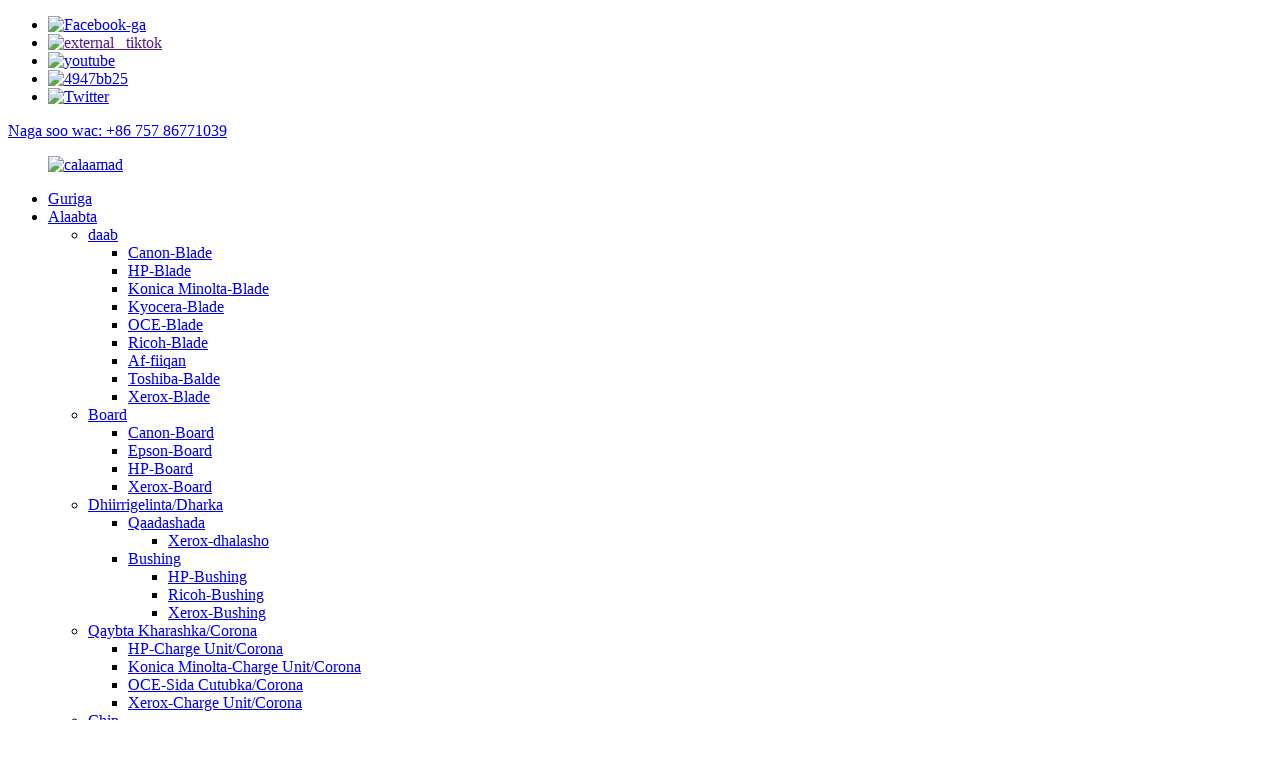

--- FILE ---
content_type: text/html
request_url: http://so.copierconsumables.com/products/transfer-belt-ibt/xerox-transfer-belt-ibt/
body_size: 29890
content:
<!DOCTYPE html> <html dir="ltr" lang="so"> <head> <meta http-equiv="Content-Type" content="text/html; charset=UTF-8" /> <!-- Global site tag (gtag.js) - Google Analytics --> <script async src="https://www.googletagmanager.com/gtag/js?id=UA-228102075-75"></script> <script>
  window.dataLayer = window.dataLayer || [];
  function gtag(){dataLayer.push(arguments);}
  gtag('js', new Date());

  gtag('config', 'UA-228102075-75');
</script>  <title>Soo-saareyaasha Xerox-IBT iyo Alaab-qeybiyeyaal - Warshada Xerox-IBT ee Shiinaha</title> <meta name="viewport" content="width=device-width,initial-scale=1,minimum-scale=1,maximum-scale=1,user-scalable=no"> <link rel="apple-touch-icon-precomposed" href=""> <meta name="format-detection" content="telephone=no"> <meta name="apple-mobile-web-app-capable" content="yes"> <meta name="apple-mobile-web-app-status-bar-style" content="black"> <link href="//cdn.globalso.com/copierconsumables/style/global/style.css" rel="stylesheet"> <link href="//cdn.globalso.com/copierconsumables/style/public/public.css" rel="stylesheet">  <link rel="shortcut icon" href="//cdn.globalso.com/copierconsumables/b584b8a21.png" /> <link rel="canonical" href="https://www.copierconsumables.com/products/transfer-belt-ibt/xerox-transfer-belt-ibt/" /> <meta name="description" content="Soo-saareyaasha Xerox-IBT, Warshada, Alaab-qeybiyeyaasha Shiinaha, Mabda&#39;ayada ayaa ah"reasonable prices, economical production time and very best service" we hope to cooperate with much more shoppers for mutual enhancement benefits." /> <link href="//cdn.globalso.com/hide_search.css" rel="stylesheet"/><link href="//www.copierconsumables.com/style/so.html.css" rel="stylesheet"/></head> <body> <div class="container">     <!-- web_head start -->     <header class="web_head">     <div class="top_bar">       <div class="layout">         <ul class="head_sns">          		<li><a target="_blank" href="https://www.facebook.com/profile.php?id=100066422002917"><img src="//cdn.globalso.com/copierconsumables/Facebook.png" alt="Facebook-ga"></a></li> 			<li><a target="_blank" href=""><img src="//cdn.globalso.com/copierconsumables/external_-tiktok.png" alt="external_ tiktok"></a></li> 			<li><a target="_blank" href="https://www.youtube.com/channel/UC8aJOfKxXY3TeLopm54iGgw"><img src="//cdn.globalso.com/copierconsumables/youtube1.png" alt="youtube"></a></li> 			<li><a target="_blank" href="https://www.instagram.com/honhaicopier/"><img src="//cdn.globalso.com/copierconsumables/4947bb25.png" alt="4947bb25"></a></li> 			<li><a target="_blank" href="https://twitter.com/Honhaitech"><img src="//cdn.globalso.com/copierconsumables/Twitter1.png" alt="Twitter"></a></li> 	        </ul>         <div class="head_phone"><a href="tel: +86 757 86771039">Naga soo wac: +86 757 86771039</a></div>      </div>     </div>     <div class="head_layout layout">      <figure class="logo"> 	 <a href="/">			<img src="//cdn.globalso.com/copierconsumables/b584b8a2.png" alt="calaamad"> 				</a> </figure>       <nav class="nav_wrap">         <ul class="head_nav">             <li id="menu-item-293" class="menu-item menu-item-type-custom menu-item-object-custom menu-item-293"><a href="/">Guriga</a></li> <li id="menu-item-12818" class="product_menu menu-item menu-item-type-taxonomy menu-item-object-category current-category-ancestor current-menu-ancestor menu-item-12818"><a href="/products/">Alaabta</a> <ul class="sub-menu"> 	<li id="menu-item-12819" class="menu-item menu-item-type-taxonomy menu-item-object-category menu-item-12819"><a href="/products/blade/">daab</a> 	<ul class="sub-menu"> 		<li id="menu-item-12820" class="menu-item menu-item-type-taxonomy menu-item-object-category menu-item-12820"><a href="/products/blade/canon-blade/">Canon-Blade</a></li> 		<li id="menu-item-12821" class="menu-item menu-item-type-taxonomy menu-item-object-category menu-item-12821"><a href="/products/blade/hp-blade/">HP-Blade</a></li> 		<li id="menu-item-12822" class="menu-item menu-item-type-taxonomy menu-item-object-category menu-item-12822"><a href="/products/blade/konica-minolta-blade/">Konica Minolta-Blade</a></li> 		<li id="menu-item-12823" class="menu-item menu-item-type-taxonomy menu-item-object-category menu-item-12823"><a href="/products/blade/kyocera-blade/">Kyocera-Blade</a></li> 		<li id="menu-item-12824" class="menu-item menu-item-type-taxonomy menu-item-object-category menu-item-12824"><a href="/products/blade/oce-blade/">OCE-Blade</a></li> 		<li id="menu-item-12825" class="menu-item menu-item-type-taxonomy menu-item-object-category menu-item-12825"><a href="/products/blade/ricoh-blade/">Ricoh-Blade</a></li> 		<li id="menu-item-12826" class="menu-item menu-item-type-taxonomy menu-item-object-category menu-item-12826"><a href="/products/blade/sharp-blade/">Af-fiiqan</a></li> 		<li id="menu-item-12827" class="menu-item menu-item-type-taxonomy menu-item-object-category menu-item-12827"><a href="/products/blade/toshiba-balde/">Toshiba-Balde</a></li> 		<li id="menu-item-12828" class="menu-item menu-item-type-taxonomy menu-item-object-category menu-item-12828"><a href="/products/blade/xerox-blade/">Xerox-Blade</a></li> 	</ul> </li> 	<li id="menu-item-12829" class="menu-item menu-item-type-taxonomy menu-item-object-category menu-item-12829"><a href="/products/board/">Board</a> 	<ul class="sub-menu"> 		<li id="menu-item-12830" class="menu-item menu-item-type-taxonomy menu-item-object-category menu-item-12830"><a href="/products/board/canon-board/">Canon-Board</a></li> 		<li id="menu-item-12831" class="menu-item menu-item-type-taxonomy menu-item-object-category menu-item-12831"><a href="/products/board/epson-board/">Epson-Board</a></li> 		<li id="menu-item-12832" class="menu-item menu-item-type-taxonomy menu-item-object-category menu-item-12832"><a href="/products/board/hp-board/">HP-Board</a></li> 		<li id="menu-item-12833" class="menu-item menu-item-type-taxonomy menu-item-object-category menu-item-12833"><a href="/products/board/xerox-board/">Xerox-Board</a></li> 	</ul> </li> 	<li id="menu-item-12834" class="menu-item menu-item-type-taxonomy menu-item-object-category menu-item-12834"><a href="/products/bushingbearing/">Dhiirrigelinta/Dharka</a> 	<ul class="sub-menu"> 		<li id="menu-item-12835" class="menu-item menu-item-type-taxonomy menu-item-object-category menu-item-12835"><a href="/products/bushingbearing/bearing/">Qaadashada</a> 		<ul class="sub-menu"> 			<li id="menu-item-12836" class="menu-item menu-item-type-taxonomy menu-item-object-category menu-item-12836"><a href="/products/bushingbearing/bearing/xerox-bearing/">Xerox-dhalasho</a></li> 		</ul> </li> 		<li id="menu-item-12837" class="menu-item menu-item-type-taxonomy menu-item-object-category menu-item-12837"><a href="/products/bushingbearing/bushing/">Bushing</a> 		<ul class="sub-menu"> 			<li id="menu-item-12838" class="menu-item menu-item-type-taxonomy menu-item-object-category menu-item-12838"><a href="/products/bushingbearing/bushing/hp-bushingbearing/">HP-Bushing</a></li> 			<li id="menu-item-12839" class="menu-item menu-item-type-taxonomy menu-item-object-category menu-item-12839"><a href="/products/bushingbearing/bushing/ricoh-bushingbearing/">Ricoh-Bushing</a></li> 			<li id="menu-item-12840" class="menu-item menu-item-type-taxonomy menu-item-object-category menu-item-12840"><a href="/products/bushingbearing/bushing/xerox-bushingbearing/">Xerox-Bushing</a></li> 		</ul> </li> 	</ul> </li> 	<li id="menu-item-12841" class="menu-item menu-item-type-taxonomy menu-item-object-category menu-item-12841"><a href="/products/charge-unit-corona/">Qaybta Kharashka/Corona</a> 	<ul class="sub-menu"> 		<li id="menu-item-12842" class="menu-item menu-item-type-taxonomy menu-item-object-category menu-item-12842"><a href="/products/charge-unit-corona/hp-charge-unitcorona/">HP-Charge Unit/Corona</a></li> 		<li id="menu-item-12843" class="menu-item menu-item-type-taxonomy menu-item-object-category menu-item-12843"><a href="/products/charge-unit-corona/konica-minolta-charge-corona/">Konica Minolta-Charge Unit/Corona</a></li> 		<li id="menu-item-12844" class="menu-item menu-item-type-taxonomy menu-item-object-category menu-item-12844"><a href="/products/charge-unit-corona/oce-charge-unitcorona/">OCE-Sida Cutubka/Corona</a></li> 		<li id="menu-item-12845" class="menu-item menu-item-type-taxonomy menu-item-object-category menu-item-12845"><a href="/products/charge-unit-corona/xerox-charge-corona/">Xerox-Charge Unit/Corona</a></li> 	</ul> </li> 	<li id="menu-item-12846" class="menu-item menu-item-type-taxonomy menu-item-object-category menu-item-12846"><a href="/products/chip/">Chip</a> 	<ul class="sub-menu"> 		<li id="menu-item-12847" class="menu-item menu-item-type-taxonomy menu-item-object-category menu-item-12847"><a href="/products/chip/canon-chip/">Canon-Chip</a></li> 		<li id="menu-item-12848" class="menu-item menu-item-type-taxonomy menu-item-object-category menu-item-12848"><a href="/products/chip/epson-chip/">Epson-Chip</a></li> 		<li id="menu-item-12849" class="menu-item menu-item-type-taxonomy menu-item-object-category menu-item-12849"><a href="/products/chip/hp-chip/">HP-Chip</a></li> 		<li id="menu-item-12850" class="menu-item menu-item-type-taxonomy menu-item-object-category menu-item-12850"><a href="/products/chip/konica-minolta-chip/">Konica Minolta-Chip</a></li> 		<li id="menu-item-12851" class="menu-item menu-item-type-taxonomy menu-item-object-category menu-item-12851"><a href="/products/chip/kyocera-chip/">Kyocera-Chip</a></li> 		<li id="menu-item-12852" class="menu-item menu-item-type-taxonomy menu-item-object-category menu-item-12852"><a href="/products/chip/oki-chip/">OKI-Chip</a></li> 		<li id="menu-item-12853" class="menu-item menu-item-type-taxonomy menu-item-object-category menu-item-12853"><a href="/products/chip/ricoh-chip/">Ricoh-Chip</a></li> 		<li id="menu-item-12854" class="menu-item menu-item-type-taxonomy menu-item-object-category menu-item-12854"><a href="/products/chip/samsung-chip/">Samsung-Chip</a></li> 		<li id="menu-item-12855" class="menu-item menu-item-type-taxonomy menu-item-object-category menu-item-12855"><a href="/products/chip/sharp-chip/">Sharp-Chip</a></li> 		<li id="menu-item-12856" class="menu-item menu-item-type-taxonomy menu-item-object-category menu-item-12856"><a href="/products/chip/xerox-chip/">Xerox-Chip</a></li> 	</ul> </li> 	<li id="menu-item-12857" class="menu-item menu-item-type-taxonomy menu-item-object-category menu-item-12857"><a href="/products/cleaning-roller/">Roolaha Nadiifinta/Bursh Roller</a> 	<ul class="sub-menu"> 		<li id="menu-item-12858" class="menu-item menu-item-type-taxonomy menu-item-object-category menu-item-12858"><a href="/products/cleaning-roller/brush-roller/">Rugaha caday</a> 		<ul class="sub-menu"> 			<li id="menu-item-12859" class="menu-item menu-item-type-taxonomy menu-item-object-category menu-item-12859"><a href="/products/cleaning-roller/brush-roller/ricoh-brush-roller/">Ricoh-Burush-Roller</a></li> 			<li id="menu-item-12860" class="menu-item menu-item-type-taxonomy menu-item-object-category menu-item-12860"><a href="/products/cleaning-roller/brush-roller/xerox-brush-roller/">Xerox-Brush Roller</a></li> 		</ul> </li> 		<li id="menu-item-12861" class="menu-item menu-item-type-taxonomy menu-item-object-category menu-item-12861"><a href="/products/cleaning-roller/cleaning-roller-cleaning-roller/">Qalab nadiifinta</a> 		<ul class="sub-menu"> 			<li id="menu-item-12862" class="menu-item menu-item-type-taxonomy menu-item-object-category menu-item-12862"><a href="/products/cleaning-roller/cleaning-roller-cleaning-roller/canon-cleaning-roller/">Canon-Cleaning Roller</a></li> 			<li id="menu-item-12863" class="menu-item menu-item-type-taxonomy menu-item-object-category menu-item-12863"><a href="/products/cleaning-roller/cleaning-roller-cleaning-roller/hp-cleaning-roller/">HP-Cleaning-Roller</a></li> 			<li id="menu-item-12864" class="menu-item menu-item-type-taxonomy menu-item-object-category menu-item-12864"><a href="/products/cleaning-roller/cleaning-roller-cleaning-roller/konica-minolta-cleaning-roller/">Konica Minolta-Rollerka Nadiifinta</a></li> 			<li id="menu-item-12865" class="menu-item menu-item-type-taxonomy menu-item-object-category menu-item-12865"><a href="/products/cleaning-roller/cleaning-roller-cleaning-roller/ricoh-cleaning-roller/">Ricoh-Cleaning-Roller</a></li> 			<li id="menu-item-12866" class="menu-item menu-item-type-taxonomy menu-item-object-category menu-item-12866"><a href="/products/cleaning-roller/cleaning-roller-cleaning-roller/xerox-cleaning-roller/">Xerox-Cleaning Roller</a></li> 		</ul> </li> 	</ul> </li> 	<li id="menu-item-12867" class="menu-item menu-item-type-taxonomy menu-item-object-category menu-item-12867"><a href="/products/developer/">Horumariye</a> 	<ul class="sub-menu"> 		<li id="menu-item-12868" class="menu-item menu-item-type-taxonomy menu-item-object-category menu-item-12868"><a href="/products/developer/konica-minolta-developer/">Konica Minolta-Developer</a></li> 		<li id="menu-item-12869" class="menu-item menu-item-type-taxonomy menu-item-object-category menu-item-12869"><a href="/products/developer/oce-developer/">OCE-Developer</a></li> 		<li id="menu-item-12870" class="menu-item menu-item-type-taxonomy menu-item-object-category menu-item-12870"><a href="/products/developer/ricoh-developer/">Ricoh-Developer</a></li> 		<li id="menu-item-12871" class="menu-item menu-item-type-taxonomy menu-item-object-category menu-item-12871"><a href="/products/developer/sharp-developer/">Soo-saare fiiqan</a></li> 		<li id="menu-item-12872" class="menu-item menu-item-type-taxonomy menu-item-object-category menu-item-12872"><a href="/products/developer/xerox-developer/">Xerox-Developer</a></li> 	</ul> </li> 	<li id="menu-item-12873" class="menu-item menu-item-type-taxonomy menu-item-object-category menu-item-12873"><a href="/products/developer-roller/">Soosaariyaha Roller</a> 	<ul class="sub-menu"> 		<li id="menu-item-12874" class="menu-item menu-item-type-taxonomy menu-item-object-category menu-item-12874"><a href="/products/developer-roller/brother-developer-roller/">Walalaha-Developer Roller</a></li> 		<li id="menu-item-12875" class="menu-item menu-item-type-taxonomy menu-item-object-category menu-item-12875"><a href="/products/developer-roller/samsung-developer-roller/">Samsung-Developer Roller</a></li> 	</ul> </li> 	<li id="menu-item-12876" class="menu-item menu-item-type-taxonomy menu-item-object-category menu-item-12876"><a href="/products/developer-unit/">Unugga horumarinta</a> 	<ul class="sub-menu"> 		<li id="menu-item-12877" class="menu-item menu-item-type-taxonomy menu-item-object-category menu-item-12877"><a href="/products/developer-unit/canon-developer-unit/">Canon-Developer Unit</a></li> 		<li id="menu-item-12878" class="menu-item menu-item-type-taxonomy menu-item-object-category menu-item-12878"><a href="/products/developer-unit/konica-minolta-developer-unit/">Konica Minolta - Unugga horumarinta</a></li> 		<li id="menu-item-12879" class="menu-item menu-item-type-taxonomy menu-item-object-category menu-item-12879"><a href="/products/developer-unit/ricoh-developer-unit/">Unugga Horumarinta ee Ricoh</a></li> 		<li id="menu-item-12880" class="menu-item menu-item-type-taxonomy menu-item-object-category menu-item-12880"><a href="/products/developer-unit/samsung-developer-unit/">Samsung-Developer Unit</a></li> 		<li id="menu-item-12881" class="menu-item menu-item-type-taxonomy menu-item-object-category menu-item-12881"><a href="/products/developer-unit/sharp-developer-unit/">Unug horumariye fiiqan</a></li> 		<li id="menu-item-12882" class="menu-item menu-item-type-taxonomy menu-item-object-category menu-item-12882"><a href="/products/developer-unit/xerox-developer-unit/">Unugga Horumarinta Xerox</a></li> 	</ul> </li> 	<li id="menu-item-12883" class="menu-item menu-item-type-taxonomy menu-item-object-category menu-item-12883"><a href="/products/drum-kit-products/">KIT durbaanka</a></li> 	<li id="menu-item-12884" class="menu-item menu-item-type-taxonomy menu-item-object-category menu-item-12884"><a href="/products/drum-unit/">Unugga durbaanka</a> 	<ul class="sub-menu"> 		<li id="menu-item-12885" class="menu-item menu-item-type-taxonomy menu-item-object-category menu-item-12885"><a href="/products/drum-unit/brother-drum-unit-drum-unit/">Unug-Drum</a></li> 		<li id="menu-item-12886" class="menu-item menu-item-type-taxonomy menu-item-object-category menu-item-12886"><a href="/products/drum-unit/canon-drum-unit-products/">Canon-Drum Unit</a></li> 		<li id="menu-item-12887" class="menu-item menu-item-type-taxonomy menu-item-object-category menu-item-12887"><a href="/products/drum-unit/hp-drum-unit-drum-unit/">HP-Drum Unit</a></li> 		<li id="menu-item-12888" class="menu-item menu-item-type-taxonomy menu-item-object-category menu-item-12888"><a href="/products/drum-unit/konica-minolta-drum-unit/">Konica Minolta-Drum Unit</a></li> 		<li id="menu-item-12889" class="menu-item menu-item-type-taxonomy menu-item-object-category menu-item-12889"><a href="/products/drum-unit/kyocera-drum-unit/">Unugga Durbaanka Kyocera</a></li> 		<li id="menu-item-12890" class="menu-item menu-item-type-taxonomy menu-item-object-category menu-item-12890"><a href="/products/drum-unit/lexmark-drum-unit-drum-unit/">Lexmark-Drum Unit</a></li> 		<li id="menu-item-12891" class="menu-item menu-item-type-taxonomy menu-item-object-category menu-item-12891"><a href="/products/drum-unit/oki-drum-unit-products/">OKI-Drum Unit</a></li> 		<li id="menu-item-12892" class="menu-item menu-item-type-taxonomy menu-item-object-category menu-item-12892"><a href="/products/drum-unit/ricoh-drum-unit/">Unugga Ricoh-Drum</a></li> 		<li id="menu-item-12893" class="menu-item menu-item-type-taxonomy menu-item-object-category menu-item-12893"><a href="/products/drum-unit/samsung-drum-unit-products/">Unugga Samsung-Drum</a></li> 		<li id="menu-item-12894" class="menu-item menu-item-type-taxonomy menu-item-object-category menu-item-12894"><a href="/products/drum-unit/sharp-drum-unit-products/">Unug durbaan-fiiqan</a></li> 		<li id="menu-item-12895" class="menu-item menu-item-type-taxonomy menu-item-object-category menu-item-12895"><a href="/products/drum-unit/toshiba-drum-unit-products/">Unug durbaan Toshiba</a></li> 		<li id="menu-item-12896" class="menu-item menu-item-type-taxonomy menu-item-object-category menu-item-12896"><a href="/products/drum-unit/xerox-drum-unit/">Xerox-Drum Unit</a></li> 	</ul> </li> 	<li id="menu-item-12897" class="menu-item menu-item-type-taxonomy menu-item-object-category menu-item-12897"><a href="/products/fixing-oilfixing-cotton/">Hagaajinta Saliidda/Cudurka Cudbiga</a> 	<ul class="sub-menu"> 		<li id="menu-item-12898" class="menu-item menu-item-type-taxonomy menu-item-object-category menu-item-12898"><a href="/products/fixing-oilfixing-cotton/ricoh-fixing-oilfixing-cotton/">Ricoh-Salida Hagaajinta/Cudurka Cudbiga</a></li> 		<li id="menu-item-12899" class="menu-item menu-item-type-taxonomy menu-item-object-category menu-item-12899"><a href="/products/fixing-oilfixing-cotton/xerox-fixing-oilfixing-cotton/">Saliidda Xerox-Hagaajinta / Cudbiga Hagaajinta</a></li> 	</ul> </li> 	<li id="menu-item-12900" class="menu-item menu-item-type-taxonomy menu-item-object-category menu-item-12900"><a href="/products/formatter/">Saliida Hagaajinta/Salida Hagaajinta</a></li> 	<li id="menu-item-12901" class="menu-item menu-item-type-taxonomy menu-item-object-category menu-item-12901"><a href="/products/fuser-film-sleeve/">Fuser Filimka Sleeve</a> 	<ul class="sub-menu"> 		<li id="menu-item-12902" class="menu-item menu-item-type-taxonomy menu-item-object-category menu-item-12902"><a href="/products/fuser-film-sleeve/brother-fuser-film-sleeve/">Walaal-Fuser Filimka Sleeve</a></li> 		<li id="menu-item-12903" class="menu-item menu-item-type-taxonomy menu-item-object-category menu-item-12903"><a href="/products/fuser-film-sleeve/canon-fuser-film-sleeve/">Canon-Fuser Filimka Sleeve</a></li> 		<li id="menu-item-12904" class="menu-item menu-item-type-taxonomy menu-item-object-category menu-item-12904"><a href="/products/fuser-film-sleeve/hp-fuser-film-sleeve/">HP-Fuser Film Sleeve</a></li> 		<li id="menu-item-12905" class="menu-item menu-item-type-taxonomy menu-item-object-category menu-item-12905"><a href="/products/fuser-film-sleeve/konica-minolta-fuser-film-sleeve/">Konica Minolta-Fuser Filimka Sleeve</a></li> 		<li id="menu-item-12906" class="menu-item menu-item-type-taxonomy menu-item-object-category menu-item-12906"><a href="/products/fuser-film-sleeve/kyocera-fuser-film-sleeve/">Kyocera-Fuser Filimka Sleeve</a></li> 		<li id="menu-item-12907" class="menu-item menu-item-type-taxonomy menu-item-object-category menu-item-12907"><a href="/products/fuser-film-sleeve/ricoh-fuser-film-sleeve/">Ricoh-Fuser Filimka Sleeve</a></li> 		<li id="menu-item-12908" class="menu-item menu-item-type-taxonomy menu-item-object-category menu-item-12908"><a href="/products/fuser-film-sleeve/samsung-fuser-film-sleeve/">Gacanta Filimka Samsung-Fuser</a></li> 		<li id="menu-item-12909" class="menu-item menu-item-type-taxonomy menu-item-object-category menu-item-12909"><a href="/products/fuser-film-sleeve/toshiba/">Toshiba-Fuser Filimka Sleeve</a></li> 		<li id="menu-item-12910" class="menu-item menu-item-type-taxonomy menu-item-object-category menu-item-12910"><a href="/products/fuser-film-sleeve/xerox-fuser-film-sleeve/">Xerox-Fuser Filimka Sleeve</a></li> 	</ul> </li> 	<li id="menu-item-12911" class="menu-item menu-item-type-taxonomy menu-item-object-category menu-item-12911"><a href="/products/fuser-pressure-roller/">Duubista Cadaadiska Fuser</a> 	<ul class="sub-menu"> 		<li id="menu-item-12912" class="menu-item menu-item-type-taxonomy menu-item-object-category menu-item-12912"><a href="/products/fuser-pressure-roller/toshiba-fuser-pressure-roller/">Rolalaha cadaadiska Toshiba-Fuser</a></li> 	</ul> </li> 	<li id="menu-item-12913" class="menu-item menu-item-type-taxonomy menu-item-object-category menu-item-12913"><a href="/products/fuser-unit/">Unugga Fuser</a> 	<ul class="sub-menu"> 		<li id="menu-item-12914" class="menu-item menu-item-type-taxonomy menu-item-object-category menu-item-12914"><a href="/products/fuser-unit/brother-fuser-unit/">Unugga Brother-Fuser</a></li> 		<li id="menu-item-12915" class="menu-item menu-item-type-taxonomy menu-item-object-category menu-item-12915"><a href="/products/fuser-unit/canon-fuser-unit/">Cutubka Canon-Fuser</a></li> 		<li id="menu-item-12916" class="menu-item menu-item-type-taxonomy menu-item-object-category menu-item-12916"><a href="/products/fuser-unit/hp-fuser-unit/">Unugga HP-Fuser</a></li> 		<li id="menu-item-12917" class="menu-item menu-item-type-taxonomy menu-item-object-category menu-item-12917"><a href="/products/fuser-unit/konica-minolta-fuser-unit/">Konica Minolta-Fuser Unit</a></li> 		<li id="menu-item-12918" class="menu-item menu-item-type-taxonomy menu-item-object-category menu-item-12918"><a href="/products/fuser-unit/ricoh-fuser-unit/">Unugga Ricoh-Fuser</a></li> 		<li id="menu-item-12919" class="menu-item menu-item-type-taxonomy menu-item-object-category menu-item-12919"><a href="/products/fuser-unit/samsung-fuser-unit/">Unugga Samsung-Fuser</a></li> 		<li id="menu-item-12920" class="menu-item menu-item-type-taxonomy menu-item-object-category menu-item-12920"><a href="/products/fuser-unit/sharp-fuser-unit/">Unugga Sharp-Fuser</a></li> 		<li id="menu-item-12921" class="menu-item menu-item-type-taxonomy menu-item-object-category menu-item-12921"><a href="/products/fuser-unit/xerox-fuser-unit/">Unugga Xerox-Fuser</a></li> 	</ul> </li> 	<li id="menu-item-12922" class="menu-item menu-item-type-taxonomy menu-item-object-category menu-item-12922"><a href="/products/gear/">Gear</a> 	<ul class="sub-menu"> 		<li id="menu-item-12923" class="menu-item menu-item-type-taxonomy menu-item-object-category menu-item-12923"><a href="/products/gear/canon-gear/">Canon-Gear</a></li> 		<li id="menu-item-12924" class="menu-item menu-item-type-taxonomy menu-item-object-category menu-item-12924"><a href="/products/gear/oce-gear/">OCE-Gear</a></li> 		<li id="menu-item-12925" class="menu-item menu-item-type-taxonomy menu-item-object-category menu-item-12925"><a href="/products/gear/ricoh-gear/">Ricoh-Gear</a></li> 		<li id="menu-item-12926" class="menu-item menu-item-type-taxonomy menu-item-object-category menu-item-12926"><a href="/products/gear/xerox-gear/">Xerox-Gear</a></li> 	</ul> </li> 	<li id="menu-item-12927" class="menu-item menu-item-type-taxonomy menu-item-object-category menu-item-12927"><a href="/products/grease/">Dufan</a></li> 	<li id="menu-item-12928" class="menu-item menu-item-type-taxonomy menu-item-object-category menu-item-12928"><a href="/products/heating-element/">Cunsurka Kululaynta</a> 	<ul class="sub-menu"> 		<li id="menu-item-12929" class="menu-item menu-item-type-taxonomy menu-item-object-category menu-item-12929"><a href="/products/heating-element/hp-heating-element/">Cunsurka Kululaynta HP</a></li> 	</ul> </li> 	<li id="menu-item-12930" class="menu-item menu-item-type-taxonomy menu-item-object-category menu-item-12930"><a href="/products/ibt-assembly/">Unugga IBT</a> 	<ul class="sub-menu"> 		<li id="menu-item-12931" class="menu-item menu-item-type-taxonomy menu-item-object-category menu-item-12931"><a href="/products/ibt-assembly/xerox-ibt-assembly/">Unugga Xerox-IBT</a></li> 	</ul> </li> 	<li id="menu-item-12932" class="menu-item menu-item-type-taxonomy menu-item-object-category menu-item-12932"><a href="/products/ink-cartridge/">Kartoon khad</a> 	<ul class="sub-menu"> 		<li id="menu-item-12933" class="menu-item menu-item-type-taxonomy menu-item-object-category menu-item-12933"><a href="/products/ink-cartridge/epson-ink-cartridge/">Epson-Ink Kartridge</a></li> 		<li id="menu-item-12934" class="menu-item menu-item-type-taxonomy menu-item-object-category menu-item-12934"><a href="/products/ink-cartridge/hp-ink-cartridge/">HP-Qad Kartridge</a></li> 		<li id="menu-item-12935" class="menu-item menu-item-type-taxonomy menu-item-object-category menu-item-12935"><a href="/products/ink-cartridge/riso-ink-cartridge/">Kartridge Riso-Qad</a></li> 		<li id="menu-item-12936" class="menu-item menu-item-type-taxonomy menu-item-object-category menu-item-12936"><a href="/products/ink-cartridge/xerox-ink-cartridge/">Kartridge-ka-qadeedka Xerox</a></li> 	</ul> </li> 	<li id="menu-item-12937" class="menu-item menu-item-type-taxonomy menu-item-object-category menu-item-12937"><a href="/products/lower-fuser-roller/">Roller Fuser Hoose</a> 	<ul class="sub-menu"> 		<li id="menu-item-12938" class="menu-item menu-item-type-taxonomy menu-item-object-category menu-item-12938"><a href="/products/lower-fuser-roller/canon-lower-fuser-roller/">Canon-Lower Fuser Roller</a></li> 		<li id="menu-item-12939" class="menu-item menu-item-type-taxonomy menu-item-object-category menu-item-12939"><a href="/products/lower-fuser-roller/hp-lower-fuser-roller/">HP-Lower Fuser Roller</a></li> 		<li id="menu-item-12940" class="menu-item menu-item-type-taxonomy menu-item-object-category menu-item-12940"><a href="/products/lower-fuser-roller/konica-minolta-lower-fuser-roller/">Konica Minolta-Lower Fuser Roller</a></li> 		<li id="menu-item-12941" class="menu-item menu-item-type-taxonomy menu-item-object-category menu-item-12941"><a href="/products/lower-fuser-roller/kyocera-lower-fuser-roller/">Kyocera-Lower Fuser Roller</a></li> 		<li id="menu-item-12942" class="menu-item menu-item-type-taxonomy menu-item-object-category menu-item-12942"><a href="/products/lower-fuser-roller/ricoh-lower-fuser-roller/">Ricoh-Lower Fuser Roller</a></li> 		<li id="menu-item-12943" class="menu-item menu-item-type-taxonomy menu-item-object-category menu-item-12943"><a href="/products/lower-fuser-roller/toshiba-lower-fuser-roller/">Toshiba-Lower Fuser Roller</a></li> 	</ul> </li> 	<li id="menu-item-12944" class="menu-item menu-item-type-taxonomy menu-item-object-category menu-item-12944"><a href="/products/lower-pressure-roller/">Rugaha Cadaadiska Hoose</a> 	<ul class="sub-menu"> 		<li id="menu-item-12945" class="menu-item menu-item-type-taxonomy menu-item-object-category menu-item-12945"><a href="/products/lower-pressure-roller/brother-lower-pressure-roller/">Roller Cadaadiska Walaal-Hoose</a></li> 		<li id="menu-item-12946" class="menu-item menu-item-type-taxonomy menu-item-object-category menu-item-12946"><a href="/products/lower-pressure-roller/canon-lower-pressure-roller/">Canon-Roller Cadaadiska Hoose</a></li> 		<li id="menu-item-12947" class="menu-item menu-item-type-taxonomy menu-item-object-category menu-item-12947"><a href="/products/lower-pressure-roller/hp-lower-pressure-roller/">HP-Roller Cadaadiska Hoose</a></li> 		<li id="menu-item-12948" class="menu-item menu-item-type-taxonomy menu-item-object-category menu-item-12948"><a href="/products/lower-pressure-roller/konica-minolta-lower-pressure-roller/">Konica Minolta-Rollerka Cadaadiska Hoose</a></li> 		<li id="menu-item-12949" class="menu-item menu-item-type-taxonomy menu-item-object-category menu-item-12949"><a href="/products/lower-pressure-roller/kyocera-lower-pressure-roller/">Kyocera-Rollerka Cadaadiska Hoose</a></li> 		<li id="menu-item-12950" class="menu-item menu-item-type-taxonomy menu-item-object-category menu-item-12950"><a href="/products/lower-pressure-roller/oki-lower-pressure-roller/">OKI-Rollerka Cadaadiska Hoose</a></li> 		<li id="menu-item-12951" class="menu-item menu-item-type-taxonomy menu-item-object-category menu-item-12951"><a href="/products/lower-pressure-roller/ricoh-lower-pressure-roller/">Ricoh-Rollerka Cadaadiska Hoose</a></li> 		<li id="menu-item-12952" class="menu-item menu-item-type-taxonomy menu-item-object-category menu-item-12952"><a href="/products/lower-pressure-roller/riso-lower-pressure-roller/">Riso-Roolaha Cadaadiska Hoose</a></li> 		<li id="menu-item-12953" class="menu-item menu-item-type-taxonomy menu-item-object-category menu-item-12953"><a href="/products/lower-pressure-roller/samsung-lower-pressure-roller/">Samsung-Roller Cadaadiska Hoose</a></li> 		<li id="menu-item-12954" class="menu-item menu-item-type-taxonomy menu-item-object-category menu-item-12954"><a href="/products/lower-pressure-roller/sharp-lower-pressure-roller/">Roller Cadaadiska fiiqan</a></li> 		<li id="menu-item-12955" class="menu-item menu-item-type-taxonomy menu-item-object-category menu-item-12955"><a href="/products/lower-pressure-roller/toshiba-lower-pressure-roller/">Toshiba-Rollerka Cadaadiska Hoose</a></li> 		<li id="menu-item-12956" class="menu-item menu-item-type-taxonomy menu-item-object-category menu-item-12956"><a href="/products/lower-pressure-roller/xerox-lower-pressure-roller/">Xerox-Rollerka Cadaadiska Hoose</a></li> 	</ul> </li> 	<li id="menu-item-12957" class="menu-item menu-item-type-taxonomy menu-item-object-category menu-item-12957"><a href="/products/lubricant-barwax-bar/">Baarka saliidda/Wax Bar</a> 	<ul class="sub-menu"> 		<li id="menu-item-12958" class="menu-item menu-item-type-taxonomy menu-item-object-category menu-item-12958"><a href="/products/lubricant-barwax-bar/konica-minolta-bar/">Konica Minolta-Bar</a></li> 		<li id="menu-item-12959" class="menu-item menu-item-type-taxonomy menu-item-object-category menu-item-12959"><a href="/products/lubricant-barwax-bar/ricoh-lubricant-barwax-bar/">Ricoh-Bar</a></li> 		<li id="menu-item-12960" class="menu-item menu-item-type-taxonomy menu-item-object-category menu-item-12960"><a href="/products/lubricant-barwax-bar/xerox-lubricant-barwax-bar/">Xerox-Bar</a></li> 	</ul> </li> 	<li id="menu-item-12961" class="menu-item menu-item-type-taxonomy menu-item-object-category menu-item-12961"><a href="/products/mag-roller/">Mag Roller</a> 	<ul class="sub-menu"> 		<li id="menu-item-12962" class="menu-item menu-item-type-taxonomy menu-item-object-category menu-item-12962"><a href="/products/mag-roller/canon-mag-roller/">Canon-Mag Roller</a></li> 		<li id="menu-item-12963" class="menu-item menu-item-type-taxonomy menu-item-object-category menu-item-12963"><a href="/products/mag-roller/hp-mag-roller/">HP-Mag Roller</a></li> 		<li id="menu-item-12964" class="menu-item menu-item-type-taxonomy menu-item-object-category menu-item-12964"><a href="/products/mag-roller/toshiba-mag-roller/">Toshiba-Mag Roller</a></li> 		<li id="menu-item-12965" class="menu-item menu-item-type-taxonomy menu-item-object-category menu-item-12965"><a href="/products/mag-roller/toshiba-mag-roller-mag-roller/">Toshiba-Mag Roller</a></li> 	</ul> </li> 	<li id="menu-item-12966" class="menu-item menu-item-type-taxonomy menu-item-object-category menu-item-12966"><a href="/products/maintenance-kit/">Qalabka Dayactirka</a> 	<ul class="sub-menu"> 		<li id="menu-item-12967" class="menu-item menu-item-type-taxonomy menu-item-object-category menu-item-12967"><a href="/products/maintenance-kit/hp-maintenance-kit/">Qalabka Dayactirka ee HP</a></li> 		<li id="menu-item-12968" class="menu-item menu-item-type-taxonomy menu-item-object-category menu-item-12968"><a href="/products/maintenance-kit/xerox-maintenance-kit/">Qalabka Dayactirka Xerox</a></li> 	</ul> </li> 	<li id="menu-item-12969" class="menu-item menu-item-type-taxonomy menu-item-object-category menu-item-12969"><a href="/products/opc-drum/">durbaanka OPC</a> 	<ul class="sub-menu"> 		<li id="menu-item-12970" class="menu-item menu-item-type-taxonomy menu-item-object-category menu-item-12970"><a href="/products/opc-drum/brother-opc-drum/">Walaal-Opc Durbaan</a></li> 		<li id="menu-item-12971" class="menu-item menu-item-type-taxonomy menu-item-object-category menu-item-12971"><a href="/products/opc-drum/canon-opc-drum/">Canon-OPC Durbaan</a></li> 		<li id="menu-item-12972" class="menu-item menu-item-type-taxonomy menu-item-object-category menu-item-12972"><a href="/products/opc-drum/hp-opc-drum/">HP-OPC Durbaan</a></li> 		<li id="menu-item-12973" class="menu-item menu-item-type-taxonomy menu-item-object-category menu-item-12973"><a href="/products/opc-drum/konica-minolta-opc-drum/">Konica Minolta-OPC Durbaan</a></li> 		<li id="menu-item-12974" class="menu-item menu-item-type-taxonomy menu-item-object-category menu-item-12974"><a href="/products/opc-drum/oce-opc-drum/">Oce-OPC Durbaan</a></li> 		<li id="menu-item-12975" class="menu-item menu-item-type-taxonomy menu-item-object-category menu-item-12975"><a href="/products/opc-drum/ricoh-opc-drum/">Ricoh-OPC Durbaan</a></li> 		<li id="menu-item-12976" class="menu-item menu-item-type-taxonomy menu-item-object-category menu-item-12976"><a href="/products/opc-drum/sharp-opc-drum/">Durba fiiqan-OPC</a></li> 		<li id="menu-item-12977" class="menu-item menu-item-type-taxonomy menu-item-object-category menu-item-12977"><a href="/products/opc-drum/xerox-opc-drum/">Xerox-OPC Durbaan</a></li> 	</ul> </li> 	<li id="menu-item-12978" class="menu-item menu-item-type-taxonomy menu-item-object-category menu-item-12978"><a href="/products/others/">Kuwo kale</a> 	<ul class="sub-menu"> 		<li id="menu-item-12979" class="menu-item menu-item-type-taxonomy menu-item-object-category menu-item-12979"><a href="/products/others/foil-others/">Fool</a></li> 		<li id="menu-item-12980" class="menu-item menu-item-type-taxonomy menu-item-object-category menu-item-12980"><a href="/products/others/other-parts/">Qaybaha Kale</a> 		<ul class="sub-menu"> 			<li id="menu-item-12981" class="menu-item menu-item-type-taxonomy menu-item-object-category menu-item-12981"><a href="/products/others/other-parts/canon-other-parts/">Canon-Qaybaha kale</a></li> 			<li id="menu-item-12982" class="menu-item menu-item-type-taxonomy menu-item-object-category menu-item-12982"><a href="/products/others/other-parts/epson-other-parts/">Epson-Qaybaha kale</a></li> 			<li id="menu-item-12983" class="menu-item menu-item-type-taxonomy menu-item-object-category menu-item-12983"><a href="/products/others/other-parts/hp-others/">HP-Qaybaha kale</a></li> 			<li id="menu-item-12984" class="menu-item menu-item-type-taxonomy menu-item-object-category menu-item-12984"><a href="/products/others/other-parts/konica-minolta-other-parts/">Konica Minolta-Qaybaha kale</a></li> 			<li id="menu-item-12985" class="menu-item menu-item-type-taxonomy menu-item-object-category menu-item-12985"><a href="/products/others/other-parts/oki-others/">OKI-Qaybaha kale</a></li> 			<li id="menu-item-12986" class="menu-item menu-item-type-taxonomy menu-item-object-category menu-item-12986"><a href="/products/others/other-parts/ricoh-others/">Ricoh-Qaybaha kale</a></li> 			<li id="menu-item-12987" class="menu-item menu-item-type-taxonomy menu-item-object-category menu-item-12987"><a href="/products/others/other-parts/riso/">Riso-Qaybaha kale</a></li> 			<li id="menu-item-12988" class="menu-item menu-item-type-taxonomy menu-item-object-category menu-item-12988"><a href="/products/others/other-parts/toshiba-others/">Toshiba-Qaybaha kale</a></li> 			<li id="menu-item-12989" class="menu-item menu-item-type-taxonomy menu-item-object-category menu-item-12989"><a href="/products/others/other-parts/xerox-others/">Xerox-Qaybaha kale</a></li> 		</ul> </li> 		<li id="menu-item-12990" class="menu-item menu-item-type-taxonomy menu-item-object-category menu-item-12990"><a href="/products/others/upper-picker-finger/">Farta Xulashada Sare</a> 		<ul class="sub-menu"> 			<li id="menu-item-12991" class="menu-item menu-item-type-taxonomy menu-item-object-category menu-item-12991"><a href="/products/others/upper-picker-finger/ricoh-upper-picker-finger/">Ricoh-Upper-Picker-Finger</a></li> 			<li id="menu-item-12992" class="menu-item menu-item-type-taxonomy menu-item-object-category menu-item-12992"><a href="/products/others/upper-picker-finger/toshiba-upper-picker-finger/">Toshiba-Upper-Kuliyaha-Farta</a></li> 			<li id="menu-item-12993" class="menu-item menu-item-type-taxonomy menu-item-object-category menu-item-12993"><a href="/products/others/upper-picker-finger/xerox-upper-picker-finger/">Xerox-sare-qaade-farta</a></li> 		</ul> </li> 	</ul> </li> 	<li id="menu-item-12994" class="menu-item menu-item-type-taxonomy menu-item-object-category menu-item-12994"><a href="/products/pad/">suuf</a> 	<ul class="sub-menu"> 		<li id="menu-item-12995" class="menu-item menu-item-type-taxonomy menu-item-object-category menu-item-12995"><a href="/products/pad/canon-pad/">Canon-Pad</a></li> 		<li id="menu-item-12996" class="menu-item menu-item-type-taxonomy menu-item-object-category menu-item-12996"><a href="/products/pad/hp-pad/">HP-Pad</a></li> 		<li id="menu-item-12997" class="menu-item menu-item-type-taxonomy menu-item-object-category menu-item-12997"><a href="/products/pad/kyocera-pad/">Kyocera-Pad</a></li> 		<li id="menu-item-12998" class="menu-item menu-item-type-taxonomy menu-item-object-category menu-item-12998"><a href="/products/pad/ricoh-pad/">Ricoh-Pad</a></li> 	</ul> </li> 	<li id="menu-item-12999" class="menu-item menu-item-type-taxonomy menu-item-object-category menu-item-12999"><a href="/products/paneltouch-screen/">Panel/Shaashada Taabashada</a> 	<ul class="sub-menu"> 		<li id="menu-item-13000" class="menu-item menu-item-type-taxonomy menu-item-object-category menu-item-13000"><a href="/products/paneltouch-screen/hp-paneltouch-screen/">Shaashada HP-Paneltouch</a></li> 		<li id="menu-item-13001" class="menu-item menu-item-type-taxonomy menu-item-object-category menu-item-13001"><a href="/products/paneltouch-screen/ricoh-paneltouch-screen/">Shaashada Ricoh-Paneltouch</a></li> 		<li id="menu-item-13002" class="menu-item menu-item-type-taxonomy menu-item-object-category menu-item-13002"><a href="/products/paneltouch-screen/sharp-paneltouch-screen/">Shaashadda fiiqan-Paneltouch</a></li> 		<li id="menu-item-13003" class="menu-item menu-item-type-taxonomy menu-item-object-category menu-item-13003"><a href="/products/paneltouch-screen/xerox-paneltouch-screen/">Shaashadda Xerox-Paneltouch</a></li> 	</ul> </li> 	<li id="menu-item-13004" class="menu-item menu-item-type-taxonomy menu-item-object-category menu-item-13004"><a href="/products/pcr-primary-charge-roller/">PCR (Rollerer Charge Primary)/Cutubka PCR</a> 	<ul class="sub-menu"> 		<li id="menu-item-13005" class="menu-item menu-item-type-taxonomy menu-item-object-category menu-item-13005"><a href="/products/pcr-primary-charge-roller/pcr/">PCR</a> 		<ul class="sub-menu"> 			<li id="menu-item-13006" class="menu-item menu-item-type-taxonomy menu-item-object-category menu-item-13006"><a href="/products/pcr-primary-charge-roller/pcr/canon-pcr/">Canon-PRC</a></li> 			<li id="menu-item-13007" class="menu-item menu-item-type-taxonomy menu-item-object-category menu-item-13007"><a href="/products/pcr-primary-charge-roller/pcr/hp-pcr-primary-charge-roller/">HP-PRC</a></li> 			<li id="menu-item-13008" class="menu-item menu-item-type-taxonomy menu-item-object-category menu-item-13008"><a href="/products/pcr-primary-charge-roller/pcr/konica-minolta-pcr-primary-charge-roller/">Konica Minolta-PRC</a></li> 			<li id="menu-item-13009" class="menu-item menu-item-type-taxonomy menu-item-object-category menu-item-13009"><a href="/products/pcr-primary-charge-roller/pcr/kyocera-pcr-primary-charge-roller/">Kyocera-PRC</a></li> 			<li id="menu-item-13010" class="menu-item menu-item-type-taxonomy menu-item-object-category menu-item-13010"><a href="/products/pcr-primary-charge-roller/pcr/lexmark-pcr/">Lexmark-PCR</a></li> 			<li id="menu-item-13011" class="menu-item menu-item-type-taxonomy menu-item-object-category menu-item-13011"><a href="/products/pcr-primary-charge-roller/pcr/ricoh-pcr-primary-charge-roller/">Ricoh-PRC</a></li> 			<li id="menu-item-13012" class="menu-item menu-item-type-taxonomy menu-item-object-category menu-item-13012"><a href="/products/pcr-primary-charge-roller/pcr/samsung-pcr/">Samsung-PCR</a></li> 			<li id="menu-item-13013" class="menu-item menu-item-type-taxonomy menu-item-object-category menu-item-13013"><a href="/products/pcr-primary-charge-roller/pcr/xerox-pcr-primary-charge-roller/">Xerox-PRC</a></li> 		</ul> </li> 		<li id="menu-item-13014" class="menu-item menu-item-type-taxonomy menu-item-object-category menu-item-13014"><a href="/products/pcr-primary-charge-roller/pcr-unit/">Unugga PCR</a> 		<ul class="sub-menu"> 			<li id="menu-item-13015" class="menu-item menu-item-type-taxonomy menu-item-object-category menu-item-13015"><a href="/products/pcr-primary-charge-roller/pcr-unit/ricoh-pcr-unit/">Unugga Ricoh-PRC</a></li> 		</ul> </li> 	</ul> </li> 	<li id="menu-item-13016" class="menu-item menu-item-type-taxonomy menu-item-object-category menu-item-13016"><a href="/products/pickup-rollerseperation-rollerfeed-roller-adf-reverse-roller/">Soo-qaadista Roller/Rollerer-ka-soocidda/Roobka Quudinta / Roller-ka ADF</a> 	<ul class="sub-menu"> 		<li id="menu-item-13017" class="menu-item menu-item-type-taxonomy menu-item-object-category menu-item-13017"><a href="/products/pickup-rollerseperation-rollerfeed-roller-adf-reverse-roller/brother-roller/">Walaal-Roller</a></li> 		<li id="menu-item-13018" class="menu-item menu-item-type-taxonomy menu-item-object-category menu-item-13018"><a href="/products/pickup-rollerseperation-rollerfeed-roller-adf-reverse-roller/canon-pickup-rollerseperation-rollerfeed-roller-adf-reverse-roller/">Canon-Roller</a></li> 		<li id="menu-item-13019" class="menu-item menu-item-type-taxonomy menu-item-object-category menu-item-13019"><a href="/products/pickup-rollerseperation-rollerfeed-roller-adf-reverse-roller/epson-pickup-rollerseperation-rollerfeed-roller-adf-reverse-roller/">Epson-Roller</a></li> 		<li id="menu-item-13020" class="menu-item menu-item-type-taxonomy menu-item-object-category menu-item-13020"><a href="/products/pickup-rollerseperation-rollerfeed-roller-adf-reverse-roller/fujitsu-roller/">Fujitsu-Roller</a></li> 		<li id="menu-item-13021" class="menu-item menu-item-type-taxonomy menu-item-object-category menu-item-13021"><a href="/products/pickup-rollerseperation-rollerfeed-roller-adf-reverse-roller/hp-pickup-rollerseperation-rollerfeed-roller-adf-reverse-roller/">HP-Roller</a></li> 		<li id="menu-item-13022" class="menu-item menu-item-type-taxonomy menu-item-object-category menu-item-13022"><a href="/products/pickup-rollerseperation-rollerfeed-roller-adf-reverse-roller/konica-minolta-pickup-rollerseperation-rollerfeed-roller-adf-reverse-roller/">Konica Minolta-Roller</a></li> 		<li id="menu-item-13023" class="menu-item menu-item-type-taxonomy menu-item-object-category menu-item-13023"><a href="/products/pickup-rollerseperation-rollerfeed-roller-adf-reverse-roller/kyocera-pickup-rollerseperation-rollerfeed-roller-adf-reverse-roller/">Kyocera-Roller</a></li> 		<li id="menu-item-13024" class="menu-item menu-item-type-taxonomy menu-item-object-category menu-item-13024"><a href="/products/pickup-rollerseperation-rollerfeed-roller-adf-reverse-roller/ricoh-pickup-rollerseperation-rollerfeed-roller-adf-reverse-roller/">Ricoh-Roller</a></li> 		<li id="menu-item-13025" class="menu-item menu-item-type-taxonomy menu-item-object-category menu-item-13025"><a href="/products/pickup-rollerseperation-rollerfeed-roller-adf-reverse-roller/riso-pickup-rollerseperation-rollerfeed-roller-adf-reverse-roller/">Riso-Roller</a></li> 		<li id="menu-item-13026" class="menu-item menu-item-type-taxonomy menu-item-object-category menu-item-13026"><a href="/products/pickup-rollerseperation-rollerfeed-roller-adf-reverse-roller/samsung-roller/">Samsung-Roller</a></li> 		<li id="menu-item-13027" class="menu-item menu-item-type-taxonomy menu-item-object-category menu-item-13027"><a href="/products/pickup-rollerseperation-rollerfeed-roller-adf-reverse-roller/sharp-pickup-rollerseperation-rollerfeed-roller-adf-reverse-roller/">Sharp-Roller</a></li> 		<li id="menu-item-13028" class="menu-item menu-item-type-taxonomy menu-item-object-category menu-item-13028"><a href="/products/pickup-rollerseperation-rollerfeed-roller-adf-reverse-roller/toshiba-pickup-rollerseperation-rollerfeed-roller-adf-reverse-roller/">Toshiba-Roller</a></li> 		<li id="menu-item-13029" class="menu-item menu-item-type-taxonomy menu-item-object-category menu-item-13029"><a href="/products/pickup-rollerseperation-rollerfeed-roller-adf-reverse-roller/xerox-pickup-rollerseperation-rollerfeed-roller-adf-reverse-roller/">Xerox-Roller</a></li> 	</ul> </li> 	<li id="menu-item-13030" class="menu-item menu-item-type-taxonomy menu-item-object-category menu-item-13030"><a href="/products/power-supply/">Bixinta Korontada</a> 	<ul class="sub-menu"> 		<li id="menu-item-13031" class="menu-item menu-item-type-taxonomy menu-item-object-category menu-item-13031"><a href="/products/power-supply/epson-power-supply/">Epson-Power Supply</a></li> 		<li id="menu-item-13032" class="menu-item menu-item-type-taxonomy menu-item-object-category menu-item-13032"><a href="/products/power-supply/hp-power-supply/">HP-korontada</a></li> 		<li id="menu-item-13033" class="menu-item menu-item-type-taxonomy menu-item-object-category menu-item-13033"><a href="/products/power-supply/ricoh-power-supply/">Ricoh-Power Supply</a></li> 	</ul> </li> 	<li id="menu-item-13034" class="menu-item menu-item-type-taxonomy menu-item-object-category menu-item-13034"><a href="/products/printer-head/">Madaxa daabacaadda</a> 	<ul class="sub-menu"> 		<li id="menu-item-13035" class="menu-item menu-item-type-taxonomy menu-item-object-category menu-item-13035"><a href="/products/printer-head/canon-printer-head/">Canon-Printer Madaxa</a></li> 		<li id="menu-item-13036" class="menu-item menu-item-type-taxonomy menu-item-object-category menu-item-13036"><a href="/products/printer-head/epson-printer-head/">Epson-Printer Madaxa</a></li> 		<li id="menu-item-13037" class="menu-item menu-item-type-taxonomy menu-item-object-category menu-item-13037"><a href="/products/printer-head/hp-printer-head/">HP-Printer Head</a></li> 	</ul> </li> 	<li id="menu-item-13038" class="menu-item menu-item-type-taxonomy menu-item-object-category menu-item-13038"><a href="/products/sealair-bag/">Bacda/Bacda Hawada</a> 	<ul class="sub-menu"> 		<li id="menu-item-13039" class="menu-item menu-item-type-taxonomy menu-item-object-category menu-item-13039"><a href="/products/sealair-bag/hp-sealair-bag/">HP-Seal/Bacda hawada</a></li> 		<li id="menu-item-13040" class="menu-item menu-item-type-taxonomy menu-item-object-category menu-item-13040"><a href="/products/sealair-bag/ricoh-sealair-bag/">Ricoh-Seal/Bacda hawada</a></li> 	</ul> </li> 	<li id="menu-item-13041" class="menu-item menu-item-type-taxonomy menu-item-object-category menu-item-13041"><a href="/products/supply-roller/">Roller Supply</a></li> 	<li id="menu-item-13042" class="menu-item menu-item-type-taxonomy menu-item-object-category menu-item-13042"><a href="/products/thermistor/">Thermistor</a> 	<ul class="sub-menu"> 		<li id="menu-item-13043" class="menu-item menu-item-type-taxonomy menu-item-object-category menu-item-13043"><a href="/products/thermistor/ricoh-thermistor/">Ricoh-Thermistor</a></li> 		<li id="menu-item-13044" class="menu-item menu-item-type-taxonomy menu-item-object-category menu-item-13044"><a href="/products/thermistor/xerox-thermistor/">Xerox-Thermistor</a></li> 	</ul> </li> 	<li id="menu-item-13045" class="menu-item menu-item-type-taxonomy menu-item-object-category menu-item-13045"><a href="/products/toner-cartridge/">Toner Cartridge/Budada</a> 	<ul class="sub-menu"> 		<li id="menu-item-13046" class="menu-item menu-item-type-taxonomy menu-item-object-category menu-item-13046"><a href="/products/toner-cartridge/toner-cartridge-toner-cartridge/">Toner Cartridge</a> 		<ul class="sub-menu"> 			<li id="menu-item-13047" class="menu-item menu-item-type-taxonomy menu-item-object-category menu-item-13047"><a href="/products/toner-cartridge/toner-cartridge-toner-cartridge/brother/">Brother-Toner Cartridge</a></li> 			<li id="menu-item-13048" class="menu-item menu-item-type-taxonomy menu-item-object-category menu-item-13048"><a href="/products/toner-cartridge/toner-cartridge-toner-cartridge/canon/">Canon-Toner Cartridge</a></li> 			<li id="menu-item-13049" class="menu-item menu-item-type-taxonomy menu-item-object-category menu-item-13049"><a href="/products/toner-cartridge/toner-cartridge-toner-cartridge/ecosys/">ECOSYS-Toner Cartridge</a></li> 			<li id="menu-item-13050" class="menu-item menu-item-type-taxonomy menu-item-object-category menu-item-13050"><a href="/products/toner-cartridge/toner-cartridge-toner-cartridge/epson/">Epson-Toner Cartridge</a></li> 			<li id="menu-item-13051" class="menu-item menu-item-type-taxonomy menu-item-object-category menu-item-13051"><a href="/products/toner-cartridge/toner-cartridge-toner-cartridge/hp/">HP-Toner Cartridge</a></li> 			<li id="menu-item-13052" class="menu-item menu-item-type-taxonomy menu-item-object-category menu-item-13052"><a href="/products/toner-cartridge/toner-cartridge-toner-cartridge/konica-minolta/">Konica Minolta-Toner Cartridge</a></li> 			<li id="menu-item-13053" class="menu-item menu-item-type-taxonomy menu-item-object-category menu-item-13053"><a href="/products/toner-cartridge/toner-cartridge-toner-cartridge/kyocera-toner-cartridge/">Kyocera-Toner Cartridge</a></li> 			<li id="menu-item-13054" class="menu-item menu-item-type-taxonomy menu-item-object-category menu-item-13054"><a href="/products/toner-cartridge/toner-cartridge-toner-cartridge/lexmark/">Lemark-Toner Cartridge</a></li> 			<li id="menu-item-13055" class="menu-item menu-item-type-taxonomy menu-item-object-category menu-item-13055"><a href="/products/toner-cartridge/toner-cartridge-toner-cartridge/lenovo/">Lenovo-Toner Cartridge</a></li> 			<li id="menu-item-13056" class="menu-item menu-item-type-taxonomy menu-item-object-category menu-item-13056"><a href="/products/toner-cartridge/toner-cartridge-toner-cartridge/minolta/">Minolta-Toner Cartridge</a></li> 			<li id="menu-item-13057" class="menu-item menu-item-type-taxonomy menu-item-object-category menu-item-13057"><a href="/products/toner-cartridge/toner-cartridge-toner-cartridge/oce/">OCE-Toner Cartridge</a></li> 			<li id="menu-item-13058" class="menu-item menu-item-type-taxonomy menu-item-object-category menu-item-13058"><a href="/products/toner-cartridge/toner-cartridge-toner-cartridge/oki/">OKI-Toner Cartridge</a></li> 			<li id="menu-item-13059" class="menu-item menu-item-type-taxonomy menu-item-object-category menu-item-13059"><a href="/products/toner-cartridge/toner-cartridge-toner-cartridge/p5021cdn/">P5021cdn-Toner Cartridge</a></li> 			<li id="menu-item-13060" class="menu-item menu-item-type-taxonomy menu-item-object-category menu-item-13060"><a href="/products/toner-cartridge/toner-cartridge-toner-cartridge/panasonic-toner-cartridge/">Panasonic-Toner Cartridge</a></li> 			<li id="menu-item-13061" class="menu-item menu-item-type-taxonomy menu-item-object-category menu-item-13061"><a href="/products/toner-cartridge/toner-cartridge-toner-cartridge/ricoh/">Ricoh-Toner Cartridge</a></li> 			<li id="menu-item-13062" class="menu-item menu-item-type-taxonomy menu-item-object-category menu-item-13062"><a href="/products/toner-cartridge/toner-cartridge-toner-cartridge/samsung/">Samsung-Toner Cartridge</a></li> 			<li id="menu-item-13063" class="menu-item menu-item-type-taxonomy menu-item-object-category menu-item-13063"><a href="/products/toner-cartridge/toner-cartridge-toner-cartridge/sharp/">Cartridge Sharp-Toner</a></li> 			<li id="menu-item-13064" class="menu-item menu-item-type-taxonomy menu-item-object-category menu-item-13064"><a href="/products/toner-cartridge/toner-cartridge-toner-cartridge/taskalfa/">Taskalfa-Toner Cartridge</a></li> 			<li id="menu-item-13065" class="menu-item menu-item-type-taxonomy menu-item-object-category menu-item-13065"><a href="/products/toner-cartridge/toner-cartridge-toner-cartridge/toshiba-toner-cartridge/">Toshiba-Toner Cartridge</a></li> 			<li id="menu-item-13066" class="menu-item menu-item-type-taxonomy menu-item-object-category menu-item-13066"><a href="/products/toner-cartridge/toner-cartridge-toner-cartridge/xerox-toner-cartridge/">Xerox-Toner Cartridge</a></li> 		</ul> </li> 		<li id="menu-item-13067" class="menu-item menu-item-type-taxonomy menu-item-object-category menu-item-13067"><a href="/products/toner-cartridge/toner-powder-toner-cartridge/">Toner Powder</a> 		<ul class="sub-menu"> 			<li id="menu-item-13068" class="menu-item menu-item-type-taxonomy menu-item-object-category menu-item-13068"><a href="/products/toner-cartridge/toner-powder-toner-cartridge/brother-toner-powder/">Brother-Toner Powder</a></li> 			<li id="menu-item-13069" class="menu-item menu-item-type-taxonomy menu-item-object-category menu-item-13069"><a href="/products/toner-cartridge/toner-powder-toner-cartridge/hp-toner-powder/">HP-Toner budada</a></li> 			<li id="menu-item-13070" class="menu-item menu-item-type-taxonomy menu-item-object-category menu-item-13070"><a href="/products/toner-cartridge/toner-powder-toner-cartridge/konica-minolta-toner-powder/">Konica Minolta -Toner Powder</a></li> 			<li id="menu-item-13071" class="menu-item menu-item-type-taxonomy menu-item-object-category menu-item-13071"><a href="/products/toner-cartridge/toner-powder-toner-cartridge/kyocera-toner-powder/">Kyocera-Toner Powder</a></li> 			<li id="menu-item-13072" class="menu-item menu-item-type-taxonomy menu-item-object-category menu-item-13072"><a href="/products/toner-cartridge/toner-powder-toner-cartridge/ricoh-toner-powder/">Ricoh-Toner budada</a></li> 		</ul> </li> 	</ul> </li> 	<li id="menu-item-13073" class="menu-item menu-item-type-taxonomy menu-item-object-category current-category-ancestor current-menu-ancestor current-menu-parent current-category-parent menu-item-13073"><a href="/products/transfer-belt-ibt/">Suunka Wareejinta (IBT)</a> 	<ul class="sub-menu"> 		<li id="menu-item-13074" class="menu-item menu-item-type-taxonomy menu-item-object-category menu-item-13074"><a href="/products/transfer-belt-ibt/canon-transfer-belt-ibt/">Canon-IBT</a></li> 		<li id="menu-item-13075" class="menu-item menu-item-type-taxonomy menu-item-object-category menu-item-13075"><a href="/products/transfer-belt-ibt/hp-transfer-belt-ibt/">HP-IBT</a></li> 		<li id="menu-item-13076" class="menu-item menu-item-type-taxonomy menu-item-object-category menu-item-13076"><a href="/products/transfer-belt-ibt/konica-minolta-ibt/">Konica Minolta-IBT</a></li> 		<li id="menu-item-13077" class="menu-item menu-item-type-taxonomy menu-item-object-category menu-item-13077"><a href="/products/transfer-belt-ibt/kyocera-transfer-belt-ibt/">Kyocera-IBT</a></li> 		<li id="menu-item-13078" class="menu-item menu-item-type-taxonomy menu-item-object-category menu-item-13078"><a href="/products/transfer-belt-ibt/ricoh-transfer-belt-ibt/">Ricoh-IBT</a></li> 		<li id="menu-item-13079" class="menu-item menu-item-type-taxonomy menu-item-object-category menu-item-13079"><a href="/products/transfer-belt-ibt/sharp-transfer-belt-ibt/">Sharp-IBT</a></li> 		<li id="menu-item-13080" class="menu-item menu-item-type-taxonomy menu-item-object-category nav-current menu-item-13080"><a href="/products/transfer-belt-ibt/xerox-transfer-belt-ibt/">Xerox-IBT</a></li> 	</ul> </li> 	<li id="menu-item-13081" class="menu-item menu-item-type-taxonomy menu-item-object-category menu-item-13081"><a href="/products/ibt-transfer-unit/">Unug suunka wareejinta/wareejinta suunka cutubka nadiifinta</a> 	<ul class="sub-menu"> 		<li id="menu-item-13082" class="menu-item menu-item-type-taxonomy menu-item-object-category menu-item-13082"><a href="/products/ibt-transfer-unit/konica-minolta-ibt-unitibt-cleaning-unit/">Konica Minolta-IBT Cutubka Nadiifinta IBT</a></li> 		<li id="menu-item-13083" class="menu-item menu-item-type-taxonomy menu-item-object-category menu-item-13083"><a href="/products/ibt-transfer-unit/ricoh-ibt-transfer-unit/">Cutubka Nadiifinta ee Ricoh-IBT/IBT</a></li> 		<li id="menu-item-13084" class="menu-item menu-item-type-taxonomy menu-item-object-category menu-item-13084"><a href="/products/ibt-transfer-unit/xerox-ibt-transfer-unit/">Unugga Xerox-IBT/Cutub Nadiifinta IBT</a></li> 	</ul> </li> 	<li id="menu-item-13085" class="menu-item menu-item-type-taxonomy menu-item-object-category menu-item-13085"><a href="/products/transfer-roller/">Wareejinta Roller</a> 	<ul class="sub-menu"> 		<li id="menu-item-13086" class="menu-item menu-item-type-taxonomy menu-item-object-category menu-item-13086"><a href="/products/transfer-roller/canon-transfer-roller/">Canon-Transfer Roller</a></li> 		<li id="menu-item-13087" class="menu-item menu-item-type-taxonomy menu-item-object-category menu-item-13087"><a href="/products/transfer-roller/ricoh-transfer-roller/">Ricoh-wareega wareejinta</a></li> 		<li id="menu-item-13088" class="menu-item menu-item-type-taxonomy menu-item-object-category menu-item-13088"><a href="/products/transfer-roller/xerox-transfer-roller/">Xerox-wareejinta wareejinta</a></li> 	</ul> </li> 	<li id="menu-item-13089" class="menu-item menu-item-type-taxonomy menu-item-object-category menu-item-13089"><a href="/products/upper-fuser-roller/">Duubista Fuserka Sare</a> 	<ul class="sub-menu"> 		<li id="menu-item-13090" class="menu-item menu-item-type-taxonomy menu-item-object-category menu-item-13090"><a href="/products/upper-fuser-roller/brother-upper-fuser-roller/">Brother-Upper Fuser Roller</a></li> 		<li id="menu-item-13091" class="menu-item menu-item-type-taxonomy menu-item-object-category menu-item-13091"><a href="/products/upper-fuser-roller/canon-upper-fuser-roller/">Canon-Upper Fuser Roller</a></li> 		<li id="menu-item-13092" class="menu-item menu-item-type-taxonomy menu-item-object-category menu-item-13092"><a href="/products/upper-fuser-roller/hp-upper-fuser-roller/">HP-Upper Fuser Roller</a></li> 		<li id="menu-item-13093" class="menu-item menu-item-type-taxonomy menu-item-object-category menu-item-13093"><a href="/products/upper-fuser-roller/konica-minolta-upper-fuser-roller/">Konica Minolta-Upper Fuser Roller</a></li> 		<li id="menu-item-13094" class="menu-item menu-item-type-taxonomy menu-item-object-category menu-item-13094"><a href="/products/upper-fuser-roller/kyocera-upper-fuser-roller/">Kyocera-Upper Fuser Roller</a></li> 		<li id="menu-item-13095" class="menu-item menu-item-type-taxonomy menu-item-object-category menu-item-13095"><a href="/products/upper-fuser-roller/oki-upper-fuser-roller/">OKI-Upper Fuser Roller</a></li> 		<li id="menu-item-13096" class="menu-item menu-item-type-taxonomy menu-item-object-category menu-item-13096"><a href="/products/upper-fuser-roller/other-upper-fuser-roller/">Kuwa Kale-Upper Fuser Roller</a></li> 		<li id="menu-item-13097" class="menu-item menu-item-type-taxonomy menu-item-object-category menu-item-13097"><a href="/products/upper-fuser-roller/ricoh-upper-fuser-roller/">Ricoh-Upper Fuser Roller</a></li> 		<li id="menu-item-13098" class="menu-item menu-item-type-taxonomy menu-item-object-category menu-item-13098"><a href="/products/upper-fuser-roller/samsung-upper-fuser-roller/">Samsung-Upper Fuser Roller</a></li> 		<li id="menu-item-13099" class="menu-item menu-item-type-taxonomy menu-item-object-category menu-item-13099"><a href="/products/upper-fuser-roller/sharp-upper-fuser-roller/">fiiqan-Upper Fuser Roller</a></li> 		<li id="menu-item-13100" class="menu-item menu-item-type-taxonomy menu-item-object-category menu-item-13100"><a href="/products/upper-fuser-roller/toshiba-upper-fuser-roller/">Toshiba-Upper Fuser Roller</a></li> 		<li id="menu-item-13101" class="menu-item menu-item-type-taxonomy menu-item-object-category menu-item-13101"><a href="/products/upper-fuser-roller/xerox-upper-fuser-roller/">Xerox-Upper Fuser Roller</a></li> 	</ul> </li> 	<li id="menu-item-13102" class="menu-item menu-item-type-taxonomy menu-item-object-category menu-item-13102"><a href="/products/upper-pressure-roller/">Duubista Cadaadiska Sare</a> 	<ul class="sub-menu"> 		<li id="menu-item-13103" class="menu-item menu-item-type-taxonomy menu-item-object-category menu-item-13103"><a href="/products/upper-pressure-roller/konica-minolta-upper-pressure-roller/">Konica Minolta-Rollerka Cadaadiska Sare</a></li> 		<li id="menu-item-13104" class="menu-item menu-item-type-taxonomy menu-item-object-category menu-item-13104"><a href="/products/upper-pressure-roller/kyocera/">Kyocera-Rollerka Cadaadiska Sare</a></li> 		<li id="menu-item-13105" class="menu-item menu-item-type-taxonomy menu-item-object-category menu-item-13105"><a href="/products/upper-pressure-roller/ricoh-upper-pressure-roller/">Ricoh-Roller Cadaadiska Sare</a></li> 		<li id="menu-item-13106" class="menu-item menu-item-type-taxonomy menu-item-object-category menu-item-13106"><a href="/products/upper-pressure-roller/xerox/">Wareegtada Cadaadiska Sare ee Xerox</a></li> 	</ul> </li> 	<li id="menu-item-13107" class="menu-item menu-item-type-taxonomy menu-item-object-category menu-item-13107"><a href="/products/waste-toner-bottle/">Dhalada qashinka ah ee Toner</a> 	<ul class="sub-menu"> 		<li id="menu-item-13108" class="menu-item menu-item-type-taxonomy menu-item-object-category menu-item-13108"><a href="/products/waste-toner-bottle/xerox-waste-toner-bottle/">Xerox-Qashin Toner dhalada</a></li> 	</ul> </li> 	<li id="menu-item-13109" class="menu-item menu-item-type-taxonomy menu-item-object-category menu-item-13109"><a href="/products/web-roller/">Roller Web/Shabakadda Nadiifinta Shabakadda</a> 	<ul class="sub-menu"> 		<li id="menu-item-13110" class="menu-item menu-item-type-taxonomy menu-item-object-category menu-item-13110"><a href="/products/web-roller/web-cleaning-roller/">Rugaha Nadiifinta Shabakadda</a> 		<ul class="sub-menu"> 			<li id="menu-item-13111" class="menu-item menu-item-type-taxonomy menu-item-object-category menu-item-13111"><a href="/products/web-roller/web-cleaning-roller/canon-web-cleaning-roller/">Canon-Web Roller Nadiifinta</a></li> 			<li id="menu-item-13112" class="menu-item menu-item-type-taxonomy menu-item-object-category menu-item-13112"><a href="/products/web-roller/web-cleaning-roller/ricoh-web-cleaning-roller/">Ricoh-Web Roller Nadiifinta</a></li> 		</ul> </li> 		<li id="menu-item-13113" class="menu-item menu-item-type-taxonomy menu-item-object-category menu-item-13113"><a href="/products/web-roller/web-roller-web-roller/">Shabakadda Roller</a> 		<ul class="sub-menu"> 			<li id="menu-item-13114" class="menu-item menu-item-type-taxonomy menu-item-object-category menu-item-13114"><a href="/products/web-roller/web-roller-web-roller/xerox-web-roller-web-roller/">Xerox-Web Roller</a></li> 		</ul> </li> 	</ul> </li> </ul> </li> <li id="menu-item-12798" class="menu-item menu-item-type-taxonomy menu-item-object-category menu-item-12798"><a href="/brands/">SALAAMAHA</a> <ul class="sub-menu"> 	<li id="menu-item-12799" class="menu-item menu-item-type-taxonomy menu-item-object-category menu-item-12799"><a href="/brands/ricoh-brands/">RICOH</a></li> 	<li id="menu-item-12800" class="menu-item menu-item-type-taxonomy menu-item-object-category menu-item-12800"><a href="/brands/konica-minolta-brands/">KONICA MINOLTA</a></li> 	<li id="menu-item-12801" class="menu-item menu-item-type-taxonomy menu-item-object-category menu-item-12801"><a href="/brands/xerox-brands/">Xerox</a></li> 	<li id="menu-item-12802" class="menu-item menu-item-type-taxonomy menu-item-object-category menu-item-12802"><a href="/brands/kyocera-brands/">KYOCERA</a></li> 	<li id="menu-item-12803" class="menu-item menu-item-type-taxonomy menu-item-object-category menu-item-12803"><a href="/brands/samsung-brands/">SAMSUNG</a></li> 	<li id="menu-item-12804" class="menu-item menu-item-type-taxonomy menu-item-object-category menu-item-12804"><a href="/brands/canon-brands/">CANON</a></li> 	<li id="menu-item-12805" class="menu-item menu-item-type-taxonomy menu-item-object-category menu-item-12805"><a href="/brands/oce-brands/">OCE</a></li> 	<li id="menu-item-12806" class="menu-item menu-item-type-taxonomy menu-item-object-category menu-item-12806"><a href="/brands/sharp-brands/">SHARP</a></li> 	<li id="menu-item-12807" class="menu-item menu-item-type-taxonomy menu-item-object-category menu-item-12807"><a href="/brands/hp-brands/">HP</a></li> 	<li id="menu-item-12808" class="menu-item menu-item-type-taxonomy menu-item-object-category menu-item-12808"><a href="/brands/brother-brands/">WALAAL</a></li> 	<li id="menu-item-12809" class="menu-item menu-item-type-taxonomy menu-item-object-category menu-item-12809"><a href="/brands/oki-brands/">OKI</a></li> 	<li id="menu-item-12810" class="menu-item menu-item-type-taxonomy menu-item-object-category menu-item-12810"><a href="/brands/lexmark-brands/">LEXMARK</a></li> 	<li id="menu-item-15150" class="menu-item menu-item-type-taxonomy menu-item-object-category menu-item-15150"><a href="/brands/espon/">EPSON</a></li> 	<li id="menu-item-15151" class="menu-item menu-item-type-taxonomy menu-item-object-category menu-item-15151"><a href="/brands/riso-brands/">RISO</a></li> </ul> </li> <li id="menu-item-12811" class="menu-item menu-item-type-taxonomy menu-item-object-news_catalog menu-item-12811"><a href="/news_catalog/news/">WARARKA</a></li> <li id="menu-item-12816" class="menu-item menu-item-type-post_type menu-item-object-page menu-item-12816"><a href="/faqs/">FAQs</a></li> <li id="menu-item-12815" class="menu-item menu-item-type-post_type menu-item-object-page menu-item-12815"><a href="/about-us/">Nagu saabsan</a> <ul class="sub-menu"> 	<li id="menu-item-16541" class="menu-item menu-item-type-post_type menu-item-object-page menu-item-16541"><a href="/vissionmission/">Hiigsiga &amp; Himilada</a></li> 	<li id="menu-item-16539" class="menu-item menu-item-type-post_type menu-item-object-page menu-item-16539"><a href="/core-values/">Qiimaha Muhiimka ah</a></li> 	<li id="menu-item-12817" class="menu-item menu-item-type-post_type menu-item-object-page menu-item-12817"><a href="/factory-tour/">Dalxiis warshadeed</a></li> 	<li id="menu-item-12813" class="menu-item menu-item-type-post_type menu-item-object-page menu-item-12813"><a href="/exhibition/">Bandhig</a></li> 	<li id="menu-item-16540" class="menu-item menu-item-type-post_type menu-item-object-page menu-item-16540"><a href="/honor/">Maamuus</a></li> </ul> </li> <li id="menu-item-12814" class="menu-item menu-item-type-post_type menu-item-object-page menu-item-12814"><a href="/contact-us/">Nala soo xiriir</a></li>         </ul>       </nav>       <div class="header_right">         <div id="btn-search" class="btn--search"></div>         <!--change-language-->         <div class="change-language ensemble">   <div class="change-language-info">     <div class="change-language-title medium-title">        <div class="language-flag language-flag-en"><a href="https://www.copierconsumables.com/"><b class="country-flag"></b><span>English</span> </a></div>        <b class="language-icon"></b>      </div> 	<div class="change-language-cont sub-content">         <div class="empty"></div>     </div>   </div> </div> <!--theme260-->           <!--change-language theme437-->        </div>     </div>   </header>     <!--// web_head end --><!-- sys_sub_head -->     <section class="sys_sub_head">     <div class="head_bn_item"><img src="//cdn.globalso.com/copierconsumables/e30a3888e26673c586a873d32af2479.png" alt="bogga_banner"></div>     <section class="path_bar layout">       <ul>         <li> <a itemprop="breadcrumb" href="/">Guriga</a></li><li> <a itemprop="breadcrumb" href="/products/" title="Products">Alaabta</a> </li><li> <a itemprop="breadcrumb" href="/products/transfer-belt-ibt/" title="Transfer Belt (IBT)">Suunka Wareejinta (IBT)</a> </li><li> <a href="#">Xerox-IBT</a></li>       </ul>       <h1 class="pagnation_title">alaabta</h1>     </section>   </section>  <section class="web_main page_main">   <div class="layout">     <aside class="aside">   <section class="aside-wrap">     <section class="side-widget">     <div class="side-tit-bar">         <h2 class="side-tit">Qaybaha</h2>     </div>     <ul class="side-cate">       <li id="menu-item-15131" class="menu-item menu-item-type-taxonomy menu-item-object-category menu-item-15131"><a href="/brands/">SALAAMAHA</a> <ul class="sub-menu"> 	<li id="menu-item-15132" class="menu-item menu-item-type-taxonomy menu-item-object-category menu-item-15132"><a href="/brands/brother-brands/">WALAAL</a></li> 	<li id="menu-item-15133" class="menu-item menu-item-type-taxonomy menu-item-object-category menu-item-15133"><a href="/brands/canon-brands/">CANON</a></li> 	<li id="menu-item-15134" class="menu-item menu-item-type-taxonomy menu-item-object-category menu-item-15134"><a href="/brands/espon/">EPSON</a></li> 	<li id="menu-item-15136" class="menu-item menu-item-type-taxonomy menu-item-object-category menu-item-15136"><a href="/brands/hp-brands/">HP</a></li> 	<li id="menu-item-15135" class="menu-item menu-item-type-taxonomy menu-item-object-category menu-item-15135"><a href="/brands/fujitsu/">FUJITSU</a></li> 	<li id="menu-item-15137" class="menu-item menu-item-type-taxonomy menu-item-object-category menu-item-15137"><a href="/brands/konica-minolta-brands/">KONICA MINOLTA</a></li> 	<li id="menu-item-15138" class="menu-item menu-item-type-taxonomy menu-item-object-category menu-item-15138"><a href="/brands/kyocera-brands/">KYOCERA</a></li> 	<li id="menu-item-15139" class="menu-item menu-item-type-taxonomy menu-item-object-category menu-item-15139"><a href="/brands/lenovo-brands/">LENOVO</a></li> 	<li id="menu-item-15140" class="menu-item menu-item-type-taxonomy menu-item-object-category menu-item-15140"><a href="/brands/lexmark-brands/">LEXMARK</a></li> 	<li id="menu-item-15141" class="menu-item menu-item-type-taxonomy menu-item-object-category menu-item-15141"><a href="/brands/oce-brands/">OCE</a></li> 	<li id="menu-item-15142" class="menu-item menu-item-type-taxonomy menu-item-object-category menu-item-15142"><a href="/brands/oki-brands/">OKI</a></li> 	<li id="menu-item-15143" class="menu-item menu-item-type-taxonomy menu-item-object-category menu-item-15143"><a href="/brands/other/">KALE</a></li> 	<li id="menu-item-15144" class="menu-item menu-item-type-taxonomy menu-item-object-category menu-item-15144"><a href="/brands/ricoh-brands/">RICOH</a></li> 	<li id="menu-item-15145" class="menu-item menu-item-type-taxonomy menu-item-object-category menu-item-15145"><a href="/brands/riso-brands/">RISO</a></li> 	<li id="menu-item-15146" class="menu-item menu-item-type-taxonomy menu-item-object-category menu-item-15146"><a href="/brands/samsung-brands/">SAMSUNG</a></li> 	<li id="menu-item-15147" class="menu-item menu-item-type-taxonomy menu-item-object-category menu-item-15147"><a href="/brands/sharp-brands/">SHARP</a></li> 	<li id="menu-item-15148" class="menu-item menu-item-type-taxonomy menu-item-object-category menu-item-15148"><a href="/brands/toshiba-brands/">TOSHIBA</a></li> 	<li id="menu-item-15149" class="menu-item menu-item-type-taxonomy menu-item-object-category menu-item-15149"><a href="/brands/xerox-brands/">Xerox</a></li> </ul> </li> <li id="menu-item-13214" class="menu-item menu-item-type-taxonomy menu-item-object-category menu-item-13214"><a href="/products/blade/">daab</a> <ul class="sub-menu"> 	<li id="menu-item-13215" class="menu-item menu-item-type-taxonomy menu-item-object-category menu-item-13215"><a href="/products/blade/canon-blade/">Canon-Blade</a></li> 	<li id="menu-item-13216" class="menu-item menu-item-type-taxonomy menu-item-object-category menu-item-13216"><a href="/products/blade/hp-blade/">HP-Blade</a></li> 	<li id="menu-item-13217" class="menu-item menu-item-type-taxonomy menu-item-object-category menu-item-13217"><a href="/products/blade/konica-minolta-blade/">Konica Minolta-Blade</a></li> 	<li id="menu-item-13218" class="menu-item menu-item-type-taxonomy menu-item-object-category menu-item-13218"><a href="/products/blade/kyocera-blade/">Kyocera-Blade</a></li> 	<li id="menu-item-13219" class="menu-item menu-item-type-taxonomy menu-item-object-category menu-item-13219"><a href="/products/blade/oce-blade/">OCE-Blade</a></li> 	<li id="menu-item-13220" class="menu-item menu-item-type-taxonomy menu-item-object-category menu-item-13220"><a href="/products/blade/ricoh-blade/">Ricoh-Blade</a></li> 	<li id="menu-item-13221" class="menu-item menu-item-type-taxonomy menu-item-object-category menu-item-13221"><a href="/products/blade/sharp-blade/">Af-fiiqan</a></li> 	<li id="menu-item-13222" class="menu-item menu-item-type-taxonomy menu-item-object-category menu-item-13222"><a href="/products/blade/toshiba-balde/">Toshiba-Balde</a></li> 	<li id="menu-item-13223" class="menu-item menu-item-type-taxonomy menu-item-object-category menu-item-13223"><a href="/products/blade/xerox-blade/">Xerox-Blade</a></li> </ul> </li> <li id="menu-item-13224" class="menu-item menu-item-type-taxonomy menu-item-object-category menu-item-13224"><a href="/products/board/">Board</a> <ul class="sub-menu"> 	<li id="menu-item-13225" class="menu-item menu-item-type-taxonomy menu-item-object-category menu-item-13225"><a href="/products/board/canon-board/">Canon-Board</a></li> 	<li id="menu-item-13226" class="menu-item menu-item-type-taxonomy menu-item-object-category menu-item-13226"><a href="/products/board/epson-board/">Epson-Board</a></li> 	<li id="menu-item-13227" class="menu-item menu-item-type-taxonomy menu-item-object-category menu-item-13227"><a href="/products/board/hp-board/">HP-Board</a></li> 	<li id="menu-item-13228" class="menu-item menu-item-type-taxonomy menu-item-object-category menu-item-13228"><a href="/products/board/xerox-board/">Xerox-Board</a></li> </ul> </li> <li id="menu-item-13229" class="menu-item menu-item-type-taxonomy menu-item-object-category menu-item-13229"><a href="/products/bushingbearing/">Dhiirrigelinta/Dharka</a> <ul class="sub-menu"> 	<li id="menu-item-13230" class="menu-item menu-item-type-taxonomy menu-item-object-category menu-item-13230"><a href="/products/bushingbearing/bearing/">Qaadashada</a> 	<ul class="sub-menu"> 		<li id="menu-item-13231" class="menu-item menu-item-type-taxonomy menu-item-object-category menu-item-13231"><a href="/products/bushingbearing/bearing/xerox-bearing/">Xerox-dhalasho</a></li> 	</ul> </li> 	<li id="menu-item-13232" class="menu-item menu-item-type-taxonomy menu-item-object-category menu-item-13232"><a href="/products/bushingbearing/bushing/">Bushing</a> 	<ul class="sub-menu"> 		<li id="menu-item-13233" class="menu-item menu-item-type-taxonomy menu-item-object-category menu-item-13233"><a href="/products/bushingbearing/bushing/hp-bushingbearing/">HP-Bushing</a></li> 		<li id="menu-item-13234" class="menu-item menu-item-type-taxonomy menu-item-object-category menu-item-13234"><a href="/products/bushingbearing/bushing/ricoh-bushingbearing/">Ricoh-Bushing</a></li> 		<li id="menu-item-13235" class="menu-item menu-item-type-taxonomy menu-item-object-category menu-item-13235"><a href="/products/bushingbearing/bushing/xerox-bushingbearing/">Xerox-Bushing</a></li> 	</ul> </li> </ul> </li> <li id="menu-item-13236" class="menu-item menu-item-type-taxonomy menu-item-object-category menu-item-13236"><a href="/products/charge-unit-corona/">Qaybta Kharashka/Corona</a> <ul class="sub-menu"> 	<li id="menu-item-13237" class="menu-item menu-item-type-taxonomy menu-item-object-category menu-item-13237"><a href="/products/charge-unit-corona/hp-charge-unitcorona/">HP-Charge Unit/Corona</a></li> 	<li id="menu-item-13238" class="menu-item menu-item-type-taxonomy menu-item-object-category menu-item-13238"><a href="/products/charge-unit-corona/konica-minolta-charge-corona/">Konica Minolta-Charge Unit/Corona</a></li> 	<li id="menu-item-13239" class="menu-item menu-item-type-taxonomy menu-item-object-category menu-item-13239"><a href="/products/charge-unit-corona/oce-charge-unitcorona/">OCE-Sida Cutubka/Corona</a></li> 	<li id="menu-item-13240" class="menu-item menu-item-type-taxonomy menu-item-object-category menu-item-13240"><a href="/products/charge-unit-corona/xerox-charge-corona/">Xerox-Charge Unit/Corona</a></li> </ul> </li> <li id="menu-item-13241" class="menu-item menu-item-type-taxonomy menu-item-object-category menu-item-13241"><a href="/products/chip/">Chip</a> <ul class="sub-menu"> 	<li id="menu-item-13242" class="menu-item menu-item-type-taxonomy menu-item-object-category menu-item-13242"><a href="/products/chip/canon-chip/">Canon-Chip</a></li> 	<li id="menu-item-13243" class="menu-item menu-item-type-taxonomy menu-item-object-category menu-item-13243"><a href="/products/chip/epson-chip/">Epson-Chip</a></li> 	<li id="menu-item-13244" class="menu-item menu-item-type-taxonomy menu-item-object-category menu-item-13244"><a href="/products/chip/hp-chip/">HP-Chip</a></li> 	<li id="menu-item-13245" class="menu-item menu-item-type-taxonomy menu-item-object-category menu-item-13245"><a href="/products/chip/konica-minolta-chip/">Konica Minolta-Chip</a></li> 	<li id="menu-item-13246" class="menu-item menu-item-type-taxonomy menu-item-object-category menu-item-13246"><a href="/products/chip/kyocera-chip/">Kyocera-Chip</a></li> 	<li id="menu-item-13247" class="menu-item menu-item-type-taxonomy menu-item-object-category menu-item-13247"><a href="/products/chip/oki-chip/">OKI-Chip</a></li> 	<li id="menu-item-13248" class="menu-item menu-item-type-taxonomy menu-item-object-category menu-item-13248"><a href="/products/chip/ricoh-chip/">Ricoh-Chip</a></li> 	<li id="menu-item-13249" class="menu-item menu-item-type-taxonomy menu-item-object-category menu-item-13249"><a href="/products/chip/samsung-chip/">Samsung-Chip</a></li> 	<li id="menu-item-13250" class="menu-item menu-item-type-taxonomy menu-item-object-category menu-item-13250"><a href="/products/chip/sharp-chip/">Sharp-Chip</a></li> 	<li id="menu-item-13251" class="menu-item menu-item-type-taxonomy menu-item-object-category menu-item-13251"><a href="/products/chip/xerox-chip/">Xerox-Chip</a></li> </ul> </li> <li id="menu-item-13252" class="menu-item menu-item-type-taxonomy menu-item-object-category menu-item-13252"><a href="/products/cleaning-roller/">Roolaha Nadiifinta/Bursh Roller</a> <ul class="sub-menu"> 	<li id="menu-item-13253" class="menu-item menu-item-type-taxonomy menu-item-object-category menu-item-13253"><a href="/products/cleaning-roller/brush-roller/">Rugaha caday</a> 	<ul class="sub-menu"> 		<li id="menu-item-13254" class="menu-item menu-item-type-taxonomy menu-item-object-category menu-item-13254"><a href="/products/cleaning-roller/brush-roller/ricoh-brush-roller/">Ricoh-Burush-Roller</a></li> 		<li id="menu-item-13255" class="menu-item menu-item-type-taxonomy menu-item-object-category menu-item-13255"><a href="/products/cleaning-roller/brush-roller/xerox-brush-roller/">Xerox-Brush Roller</a></li> 	</ul> </li> 	<li id="menu-item-13256" class="menu-item menu-item-type-taxonomy menu-item-object-category menu-item-13256"><a href="/products/cleaning-roller/cleaning-roller-cleaning-roller/">Qalab nadiifinta</a> 	<ul class="sub-menu"> 		<li id="menu-item-13257" class="menu-item menu-item-type-taxonomy menu-item-object-category menu-item-13257"><a href="/products/cleaning-roller/cleaning-roller-cleaning-roller/canon-cleaning-roller/">Canon-Cleaning Roller</a></li> 		<li id="menu-item-13258" class="menu-item menu-item-type-taxonomy menu-item-object-category menu-item-13258"><a href="/products/cleaning-roller/cleaning-roller-cleaning-roller/hp-cleaning-roller/">HP-Cleaning-Roller</a></li> 		<li id="menu-item-13259" class="menu-item menu-item-type-taxonomy menu-item-object-category menu-item-13259"><a href="/products/cleaning-roller/cleaning-roller-cleaning-roller/konica-minolta-cleaning-roller/">Konica Minolta-Rollerka Nadiifinta</a></li> 		<li id="menu-item-13260" class="menu-item menu-item-type-taxonomy menu-item-object-category menu-item-13260"><a href="/products/cleaning-roller/cleaning-roller-cleaning-roller/ricoh-cleaning-roller/">Ricoh-Cleaning-Roller</a></li> 		<li id="menu-item-13261" class="menu-item menu-item-type-taxonomy menu-item-object-category menu-item-13261"><a href="/products/cleaning-roller/cleaning-roller-cleaning-roller/xerox-cleaning-roller/">Xerox-Cleaning Roller</a></li> 	</ul> </li> </ul> </li> <li id="menu-item-13262" class="menu-item menu-item-type-taxonomy menu-item-object-category menu-item-13262"><a href="/products/developer/">Horumariye</a> <ul class="sub-menu"> 	<li id="menu-item-13263" class="menu-item menu-item-type-taxonomy menu-item-object-category menu-item-13263"><a href="/products/developer/konica-minolta-developer/">Konica Minolta-Developer</a></li> 	<li id="menu-item-13264" class="menu-item menu-item-type-taxonomy menu-item-object-category menu-item-13264"><a href="/products/developer/oce-developer/">OCE-Developer</a></li> 	<li id="menu-item-13265" class="menu-item menu-item-type-taxonomy menu-item-object-category menu-item-13265"><a href="/products/developer/ricoh-developer/">Ricoh-Developer</a></li> 	<li id="menu-item-13266" class="menu-item menu-item-type-taxonomy menu-item-object-category menu-item-13266"><a href="/products/developer/sharp-developer/">Soo-saare fiiqan</a></li> 	<li id="menu-item-13267" class="menu-item menu-item-type-taxonomy menu-item-object-category menu-item-13267"><a href="/products/developer/xerox-developer/">Xerox-Developer</a></li> </ul> </li> <li id="menu-item-13268" class="menu-item menu-item-type-taxonomy menu-item-object-category menu-item-13268"><a href="/products/developer-roller/">Soosaariyaha Roller</a> <ul class="sub-menu"> 	<li id="menu-item-13269" class="menu-item menu-item-type-taxonomy menu-item-object-category menu-item-13269"><a href="/products/developer-roller/brother-developer-roller/">Walalaha-Developer Roller</a></li> 	<li id="menu-item-13270" class="menu-item menu-item-type-taxonomy menu-item-object-category menu-item-13270"><a href="/products/developer-roller/samsung-developer-roller/">Samsung-Developer Roller</a></li> </ul> </li> <li id="menu-item-13271" class="menu-item menu-item-type-taxonomy menu-item-object-category menu-item-13271"><a href="/products/developer-unit/">Unugga horumarinta</a> <ul class="sub-menu"> 	<li id="menu-item-13272" class="menu-item menu-item-type-taxonomy menu-item-object-category menu-item-13272"><a href="/products/developer-unit/canon-developer-unit/">Canon-Developer Unit</a></li> 	<li id="menu-item-13273" class="menu-item menu-item-type-taxonomy menu-item-object-category menu-item-13273"><a href="/products/developer-unit/konica-minolta-developer-unit/">Konica Minolta - Unugga horumarinta</a></li> 	<li id="menu-item-13274" class="menu-item menu-item-type-taxonomy menu-item-object-category menu-item-13274"><a href="/products/developer-unit/ricoh-developer-unit/">Unugga Horumarinta ee Ricoh</a></li> 	<li id="menu-item-13275" class="menu-item menu-item-type-taxonomy menu-item-object-category menu-item-13275"><a href="/products/developer-unit/samsung-developer-unit/">Samsung-Developer Unit</a></li> 	<li id="menu-item-13276" class="menu-item menu-item-type-taxonomy menu-item-object-category menu-item-13276"><a href="/products/developer-unit/sharp-developer-unit/">Unug horumariye fiiqan</a></li> 	<li id="menu-item-13277" class="menu-item menu-item-type-taxonomy menu-item-object-category menu-item-13277"><a href="/products/developer-unit/xerox-developer-unit/">Unugga Horumarinta Xerox</a></li> </ul> </li> <li id="menu-item-13278" class="menu-item menu-item-type-taxonomy menu-item-object-category menu-item-13278"><a href="/products/drum-kit-products/">KIT durbaanka</a></li> <li id="menu-item-13279" class="menu-item menu-item-type-taxonomy menu-item-object-category menu-item-13279"><a href="/products/drum-unit/">Unugga durbaanka</a> <ul class="sub-menu"> 	<li id="menu-item-13280" class="menu-item menu-item-type-taxonomy menu-item-object-category menu-item-13280"><a href="/products/drum-unit/brother-drum-unit-drum-unit/">Unug-Drum</a></li> 	<li id="menu-item-13281" class="menu-item menu-item-type-taxonomy menu-item-object-category menu-item-13281"><a href="/products/drum-unit/canon-drum-unit-products/">Canon-Drum Unit</a></li> 	<li id="menu-item-13282" class="menu-item menu-item-type-taxonomy menu-item-object-category menu-item-13282"><a href="/products/drum-unit/hp-drum-unit-drum-unit/">HP-Drum Unit</a></li> 	<li id="menu-item-13283" class="menu-item menu-item-type-taxonomy menu-item-object-category menu-item-13283"><a href="/products/drum-unit/konica-minolta-drum-unit/">Konica Minolta-Drum Unit</a></li> 	<li id="menu-item-13284" class="menu-item menu-item-type-taxonomy menu-item-object-category menu-item-13284"><a href="/products/drum-unit/kyocera-drum-unit/">Unugga Durbaanka Kyocera</a></li> 	<li id="menu-item-13285" class="menu-item menu-item-type-taxonomy menu-item-object-category menu-item-13285"><a href="/products/drum-unit/lexmark-drum-unit-drum-unit/">Lexmark-Drum Unit</a></li> 	<li id="menu-item-13286" class="menu-item menu-item-type-taxonomy menu-item-object-category menu-item-13286"><a href="/products/drum-unit/oki-drum-unit-products/">OKI-Drum Unit</a></li> 	<li id="menu-item-13287" class="menu-item menu-item-type-taxonomy menu-item-object-category menu-item-13287"><a href="/products/drum-unit/ricoh-drum-unit/">Unugga Ricoh-Drum</a></li> 	<li id="menu-item-13288" class="menu-item menu-item-type-taxonomy menu-item-object-category menu-item-13288"><a href="/products/drum-unit/samsung-drum-unit-products/">Unugga Samsung-Drum</a></li> 	<li id="menu-item-13289" class="menu-item menu-item-type-taxonomy menu-item-object-category menu-item-13289"><a href="/products/drum-unit/sharp-drum-unit-products/">Unug durbaan-fiiqan</a></li> 	<li id="menu-item-13290" class="menu-item menu-item-type-taxonomy menu-item-object-category menu-item-13290"><a href="/products/drum-unit/toshiba-drum-unit-products/">Unug durbaan Toshiba</a></li> 	<li id="menu-item-13291" class="menu-item menu-item-type-taxonomy menu-item-object-category menu-item-13291"><a href="/products/drum-unit/xerox-drum-unit/">Xerox-Drum Unit</a></li> </ul> </li> <li id="menu-item-13292" class="menu-item menu-item-type-taxonomy menu-item-object-category menu-item-13292"><a href="/products/fixing-oilfixing-cotton/">Hagaajinta Saliidda/Cudurka Cudbiga</a> <ul class="sub-menu"> 	<li id="menu-item-13293" class="menu-item menu-item-type-taxonomy menu-item-object-category menu-item-13293"><a href="/products/fixing-oilfixing-cotton/ricoh-fixing-oilfixing-cotton/">Ricoh-Salida Hagaajinta/Cudurka Cudbiga</a></li> 	<li id="menu-item-13294" class="menu-item menu-item-type-taxonomy menu-item-object-category menu-item-13294"><a href="/products/fixing-oilfixing-cotton/xerox-fixing-oilfixing-cotton/">Saliidda Xerox-Hagaajinta / Cudbiga Hagaajinta</a></li> </ul> </li> <li id="menu-item-13295" class="menu-item menu-item-type-taxonomy menu-item-object-category menu-item-13295"><a href="/products/formatter/">Saliida Hagaajinta/Salida Hagaajinta</a></li> <li id="menu-item-13296" class="menu-item menu-item-type-taxonomy menu-item-object-category menu-item-13296"><a href="/products/fuser-film-sleeve/">Fuser Filimka Sleeve</a> <ul class="sub-menu"> 	<li id="menu-item-13297" class="menu-item menu-item-type-taxonomy menu-item-object-category menu-item-13297"><a href="/products/fuser-film-sleeve/brother-fuser-film-sleeve/">Walaal-Fuser Filimka Sleeve</a></li> 	<li id="menu-item-13298" class="menu-item menu-item-type-taxonomy menu-item-object-category menu-item-13298"><a href="/products/fuser-film-sleeve/canon-fuser-film-sleeve/">Canon-Fuser Filimka Sleeve</a></li> 	<li id="menu-item-13299" class="menu-item menu-item-type-taxonomy menu-item-object-category menu-item-13299"><a href="/products/fuser-film-sleeve/hp-fuser-film-sleeve/">HP-Fuser Film Sleeve</a></li> 	<li id="menu-item-13300" class="menu-item menu-item-type-taxonomy menu-item-object-category menu-item-13300"><a href="/products/fuser-film-sleeve/konica-minolta-fuser-film-sleeve/">Konica Minolta-Fuser Filimka Sleeve</a></li> 	<li id="menu-item-13301" class="menu-item menu-item-type-taxonomy menu-item-object-category menu-item-13301"><a href="/products/fuser-film-sleeve/kyocera-fuser-film-sleeve/">Kyocera-Fuser Filimka Sleeve</a></li> 	<li id="menu-item-13302" class="menu-item menu-item-type-taxonomy menu-item-object-category menu-item-13302"><a href="/products/fuser-film-sleeve/ricoh-fuser-film-sleeve/">Ricoh-Fuser Filimka Sleeve</a></li> 	<li id="menu-item-13303" class="menu-item menu-item-type-taxonomy menu-item-object-category menu-item-13303"><a href="/products/fuser-film-sleeve/samsung-fuser-film-sleeve/">Gacanta Filimka Samsung-Fuser</a></li> 	<li id="menu-item-13304" class="menu-item menu-item-type-taxonomy menu-item-object-category menu-item-13304"><a href="/products/fuser-film-sleeve/toshiba/">Toshiba-Fuser Filimka Sleeve</a></li> 	<li id="menu-item-13305" class="menu-item menu-item-type-taxonomy menu-item-object-category menu-item-13305"><a href="/products/fuser-film-sleeve/xerox-fuser-film-sleeve/">Xerox-Fuser Filimka Sleeve</a></li> </ul> </li> <li id="menu-item-13306" class="menu-item menu-item-type-taxonomy menu-item-object-category menu-item-13306"><a href="/products/fuser-pressure-roller/">Duubista Cadaadiska Fuser</a> <ul class="sub-menu"> 	<li id="menu-item-13307" class="menu-item menu-item-type-taxonomy menu-item-object-category menu-item-13307"><a href="/products/fuser-pressure-roller/toshiba-fuser-pressure-roller/">Rolalaha cadaadiska Toshiba-Fuser</a></li> </ul> </li> <li id="menu-item-13308" class="menu-item menu-item-type-taxonomy menu-item-object-category menu-item-13308"><a href="/products/fuser-unit/">Unugga Fuser</a> <ul class="sub-menu"> 	<li id="menu-item-13309" class="menu-item menu-item-type-taxonomy menu-item-object-category menu-item-13309"><a href="/products/fuser-unit/brother-fuser-unit/">Unugga Brother-Fuser</a></li> 	<li id="menu-item-13310" class="menu-item menu-item-type-taxonomy menu-item-object-category menu-item-13310"><a href="/products/fuser-unit/canon-fuser-unit/">Cutubka Canon-Fuser</a></li> 	<li id="menu-item-13311" class="menu-item menu-item-type-taxonomy menu-item-object-category menu-item-13311"><a href="/products/fuser-unit/hp-fuser-unit/">Unugga HP-Fuser</a></li> 	<li id="menu-item-13312" class="menu-item menu-item-type-taxonomy menu-item-object-category menu-item-13312"><a href="/products/fuser-unit/konica-minolta-fuser-unit/">Konica Minolta-Fuser Unit</a></li> 	<li id="menu-item-13313" class="menu-item menu-item-type-taxonomy menu-item-object-category menu-item-13313"><a href="/products/fuser-unit/ricoh-fuser-unit/">Unugga Ricoh-Fuser</a></li> 	<li id="menu-item-13314" class="menu-item menu-item-type-taxonomy menu-item-object-category menu-item-13314"><a href="/products/fuser-unit/samsung-fuser-unit/">Unugga Samsung-Fuser</a></li> 	<li id="menu-item-13315" class="menu-item menu-item-type-taxonomy menu-item-object-category menu-item-13315"><a href="/products/fuser-unit/sharp-fuser-unit/">Unugga Sharp-Fuser</a></li> 	<li id="menu-item-13316" class="menu-item menu-item-type-taxonomy menu-item-object-category menu-item-13316"><a href="/products/fuser-unit/xerox-fuser-unit/">Unugga Xerox-Fuser</a></li> </ul> </li> <li id="menu-item-13317" class="menu-item menu-item-type-taxonomy menu-item-object-category menu-item-13317"><a href="/products/gear/">Gear</a> <ul class="sub-menu"> 	<li id="menu-item-13318" class="menu-item menu-item-type-taxonomy menu-item-object-category menu-item-13318"><a href="/products/gear/canon-gear/">Canon-Gear</a></li> 	<li id="menu-item-13319" class="menu-item menu-item-type-taxonomy menu-item-object-category menu-item-13319"><a href="/products/gear/oce-gear/">OCE-Gear</a></li> 	<li id="menu-item-13320" class="menu-item menu-item-type-taxonomy menu-item-object-category menu-item-13320"><a href="/products/gear/ricoh-gear/">Ricoh-Gear</a></li> 	<li id="menu-item-13321" class="menu-item menu-item-type-taxonomy menu-item-object-category menu-item-13321"><a href="/products/gear/xerox-gear/">Xerox-Gear</a></li> </ul> </li> <li id="menu-item-13322" class="menu-item menu-item-type-taxonomy menu-item-object-category menu-item-13322"><a href="/products/grease/">Dufan</a></li> <li id="menu-item-13323" class="menu-item menu-item-type-taxonomy menu-item-object-category menu-item-13323"><a href="/products/heating-element/">Cunsurka Kululaynta</a> <ul class="sub-menu"> 	<li id="menu-item-13324" class="menu-item menu-item-type-taxonomy menu-item-object-category menu-item-13324"><a href="/products/heating-element/hp-heating-element/">Cunsurka Kululaynta HP</a></li> </ul> </li> <li id="menu-item-13325" class="menu-item menu-item-type-taxonomy menu-item-object-category menu-item-13325"><a href="/products/ibt-assembly/">Unugga IBT</a> <ul class="sub-menu"> 	<li id="menu-item-13326" class="menu-item menu-item-type-taxonomy menu-item-object-category menu-item-13326"><a href="/products/ibt-assembly/xerox-ibt-assembly/">Unugga Xerox-IBT</a></li> </ul> </li> <li id="menu-item-13327" class="menu-item menu-item-type-taxonomy menu-item-object-category menu-item-13327"><a href="/products/ink-cartridge/">Kartoon khad</a> <ul class="sub-menu"> 	<li id="menu-item-13328" class="menu-item menu-item-type-taxonomy menu-item-object-category menu-item-13328"><a href="/products/ink-cartridge/epson-ink-cartridge/">Epson-Ink Kartridge</a></li> 	<li id="menu-item-13329" class="menu-item menu-item-type-taxonomy menu-item-object-category menu-item-13329"><a href="/products/ink-cartridge/hp-ink-cartridge/">HP-Qad Kartridge</a></li> 	<li id="menu-item-13330" class="menu-item menu-item-type-taxonomy menu-item-object-category menu-item-13330"><a href="/products/ink-cartridge/riso-ink-cartridge/">Kartridge Riso-Qad</a></li> 	<li id="menu-item-13331" class="menu-item menu-item-type-taxonomy menu-item-object-category menu-item-13331"><a href="/products/ink-cartridge/xerox-ink-cartridge/">Kartridge-ka-qadeedka Xerox</a></li> </ul> </li> <li id="menu-item-13332" class="menu-item menu-item-type-taxonomy menu-item-object-category menu-item-13332"><a href="/products/lower-fuser-roller/">Roller Fuser Hoose</a> <ul class="sub-menu"> 	<li id="menu-item-13333" class="menu-item menu-item-type-taxonomy menu-item-object-category menu-item-13333"><a href="/products/lower-fuser-roller/canon-lower-fuser-roller/">Canon-Lower Fuser Roller</a></li> 	<li id="menu-item-13334" class="menu-item menu-item-type-taxonomy menu-item-object-category menu-item-13334"><a href="/products/lower-fuser-roller/hp-lower-fuser-roller/">HP-Lower Fuser Roller</a></li> 	<li id="menu-item-13335" class="menu-item menu-item-type-taxonomy menu-item-object-category menu-item-13335"><a href="/products/lower-fuser-roller/konica-minolta-lower-fuser-roller/">Konica Minolta-Lower Fuser Roller</a></li> 	<li id="menu-item-13336" class="menu-item menu-item-type-taxonomy menu-item-object-category menu-item-13336"><a href="/products/lower-fuser-roller/kyocera-lower-fuser-roller/">Kyocera-Lower Fuser Roller</a></li> 	<li id="menu-item-13337" class="menu-item menu-item-type-taxonomy menu-item-object-category menu-item-13337"><a href="/products/lower-fuser-roller/ricoh-lower-fuser-roller/">Ricoh-Lower Fuser Roller</a></li> 	<li id="menu-item-13338" class="menu-item menu-item-type-taxonomy menu-item-object-category menu-item-13338"><a href="/products/lower-fuser-roller/toshiba-lower-fuser-roller/">Toshiba-Lower Fuser Roller</a></li> </ul> </li> <li id="menu-item-13339" class="menu-item menu-item-type-taxonomy menu-item-object-category menu-item-13339"><a href="/products/lower-pressure-roller/">Rugaha Cadaadiska Hoose</a> <ul class="sub-menu"> 	<li id="menu-item-13340" class="menu-item menu-item-type-taxonomy menu-item-object-category menu-item-13340"><a href="/products/lower-pressure-roller/brother-lower-pressure-roller/">Roller Cadaadiska Walaal-Hoose</a></li> 	<li id="menu-item-13341" class="menu-item menu-item-type-taxonomy menu-item-object-category menu-item-13341"><a href="/products/lower-pressure-roller/canon-lower-pressure-roller/">Canon-Roller Cadaadiska Hoose</a></li> 	<li id="menu-item-13342" class="menu-item menu-item-type-taxonomy menu-item-object-category menu-item-13342"><a href="/products/lower-pressure-roller/hp-lower-pressure-roller/">HP-Roller Cadaadiska Hoose</a></li> 	<li id="menu-item-13343" class="menu-item menu-item-type-taxonomy menu-item-object-category menu-item-13343"><a href="/products/lower-pressure-roller/konica-minolta-lower-pressure-roller/">Konica Minolta-Rollerka Cadaadiska Hoose</a></li> 	<li id="menu-item-13344" class="menu-item menu-item-type-taxonomy menu-item-object-category menu-item-13344"><a href="/products/lower-pressure-roller/kyocera-lower-pressure-roller/">Kyocera-Rollerka Cadaadiska Hoose</a></li> 	<li id="menu-item-13345" class="menu-item menu-item-type-taxonomy menu-item-object-category menu-item-13345"><a href="/products/lower-pressure-roller/oki-lower-pressure-roller/">OKI-Rollerka Cadaadiska Hoose</a></li> 	<li id="menu-item-13346" class="menu-item menu-item-type-taxonomy menu-item-object-category menu-item-13346"><a href="/products/lower-pressure-roller/ricoh-lower-pressure-roller/">Ricoh-Rollerka Cadaadiska Hoose</a></li> 	<li id="menu-item-13347" class="menu-item menu-item-type-taxonomy menu-item-object-category menu-item-13347"><a href="/products/lower-pressure-roller/riso-lower-pressure-roller/">Riso-Roolaha Cadaadiska Hoose</a></li> 	<li id="menu-item-13348" class="menu-item menu-item-type-taxonomy menu-item-object-category menu-item-13348"><a href="/products/lower-pressure-roller/samsung-lower-pressure-roller/">Samsung-Roller Cadaadiska Hoose</a></li> 	<li id="menu-item-13349" class="menu-item menu-item-type-taxonomy menu-item-object-category menu-item-13349"><a href="/products/lower-pressure-roller/sharp-lower-pressure-roller/">Roller Cadaadiska fiiqan</a></li> 	<li id="menu-item-13350" class="menu-item menu-item-type-taxonomy menu-item-object-category menu-item-13350"><a href="/products/lower-pressure-roller/toshiba-lower-pressure-roller/">Toshiba-Rollerka Cadaadiska Hoose</a></li> 	<li id="menu-item-13351" class="menu-item menu-item-type-taxonomy menu-item-object-category menu-item-13351"><a href="/products/lower-pressure-roller/xerox-lower-pressure-roller/">Xerox-Rollerka Cadaadiska Hoose</a></li> </ul> </li> <li id="menu-item-13352" class="menu-item menu-item-type-taxonomy menu-item-object-category menu-item-13352"><a href="/products/lubricant-barwax-bar/">Baarka saliidda/Wax Bar</a> <ul class="sub-menu"> 	<li id="menu-item-13353" class="menu-item menu-item-type-taxonomy menu-item-object-category menu-item-13353"><a href="/products/lubricant-barwax-bar/konica-minolta-bar/">Konica Minolta-Bar</a></li> 	<li id="menu-item-13354" class="menu-item menu-item-type-taxonomy menu-item-object-category menu-item-13354"><a href="/products/lubricant-barwax-bar/ricoh-lubricant-barwax-bar/">Ricoh-Bar</a></li> 	<li id="menu-item-13355" class="menu-item menu-item-type-taxonomy menu-item-object-category menu-item-13355"><a href="/products/lubricant-barwax-bar/xerox-lubricant-barwax-bar/">Xerox-Bar</a></li> </ul> </li> <li id="menu-item-13356" class="menu-item menu-item-type-taxonomy menu-item-object-category menu-item-13356"><a href="/products/mag-roller/">Mag Roller</a> <ul class="sub-menu"> 	<li id="menu-item-13357" class="menu-item menu-item-type-taxonomy menu-item-object-category menu-item-13357"><a href="/products/mag-roller/canon-mag-roller/">Canon-Mag Roller</a></li> 	<li id="menu-item-13358" class="menu-item menu-item-type-taxonomy menu-item-object-category menu-item-13358"><a href="/products/mag-roller/hp-mag-roller/">HP-Mag Roller</a></li> 	<li id="menu-item-13359" class="menu-item menu-item-type-taxonomy menu-item-object-category menu-item-13359"><a href="/products/mag-roller/toshiba-mag-roller/">Toshiba-Mag Roller</a></li> 	<li id="menu-item-13360" class="menu-item menu-item-type-taxonomy menu-item-object-category menu-item-13360"><a href="/products/mag-roller/toshiba-mag-roller-mag-roller/">Toshiba-Mag Roller</a></li> </ul> </li> <li id="menu-item-13361" class="menu-item menu-item-type-taxonomy menu-item-object-category menu-item-13361"><a href="/products/maintenance-kit/">Qalabka Dayactirka</a> <ul class="sub-menu"> 	<li id="menu-item-13362" class="menu-item menu-item-type-taxonomy menu-item-object-category menu-item-13362"><a href="/products/maintenance-kit/hp-maintenance-kit/">Qalabka Dayactirka ee HP</a></li> 	<li id="menu-item-13363" class="menu-item menu-item-type-taxonomy menu-item-object-category menu-item-13363"><a href="/products/maintenance-kit/xerox-maintenance-kit/">Qalabka Dayactirka Xerox</a></li> </ul> </li> <li id="menu-item-13364" class="menu-item menu-item-type-taxonomy menu-item-object-category menu-item-13364"><a href="/products/opc-drum/">durbaanka OPC</a> <ul class="sub-menu"> 	<li id="menu-item-13365" class="menu-item menu-item-type-taxonomy menu-item-object-category menu-item-13365"><a href="/products/opc-drum/brother-opc-drum/">Walaal-Opc Durbaan</a></li> 	<li id="menu-item-13366" class="menu-item menu-item-type-taxonomy menu-item-object-category menu-item-13366"><a href="/products/opc-drum/canon-opc-drum/">Canon-OPC Durbaan</a></li> 	<li id="menu-item-13367" class="menu-item menu-item-type-taxonomy menu-item-object-category menu-item-13367"><a href="/products/opc-drum/hp-opc-drum/">HP-OPC Durbaan</a></li> 	<li id="menu-item-13368" class="menu-item menu-item-type-taxonomy menu-item-object-category menu-item-13368"><a href="/products/opc-drum/konica-minolta-opc-drum/">Konica Minolta-OPC Durbaan</a></li> 	<li id="menu-item-13369" class="menu-item menu-item-type-taxonomy menu-item-object-category menu-item-13369"><a href="/products/opc-drum/oce-opc-drum/">Oce-OPC Durbaan</a></li> 	<li id="menu-item-13370" class="menu-item menu-item-type-taxonomy menu-item-object-category menu-item-13370"><a href="/products/opc-drum/ricoh-opc-drum/">Ricoh-OPC Durbaan</a></li> 	<li id="menu-item-13371" class="menu-item menu-item-type-taxonomy menu-item-object-category menu-item-13371"><a href="/products/opc-drum/sharp-opc-drum/">Durba fiiqan-OPC</a></li> 	<li id="menu-item-13372" class="menu-item menu-item-type-taxonomy menu-item-object-category menu-item-13372"><a href="/products/opc-drum/xerox-opc-drum/">Xerox-OPC Durbaan</a></li> </ul> </li> <li id="menu-item-13373" class="menu-item menu-item-type-taxonomy menu-item-object-category menu-item-13373"><a href="/products/others/">Kuwo kale</a> <ul class="sub-menu"> 	<li id="menu-item-13374" class="menu-item menu-item-type-taxonomy menu-item-object-category menu-item-13374"><a href="/products/others/foil-others/">Fool</a></li> 	<li id="menu-item-13375" class="menu-item menu-item-type-taxonomy menu-item-object-category menu-item-13375"><a href="/products/others/other-parts/">Qaybaha Kale</a> 	<ul class="sub-menu"> 		<li id="menu-item-13376" class="menu-item menu-item-type-taxonomy menu-item-object-category menu-item-13376"><a href="/products/others/other-parts/canon-other-parts/">Canon-Qaybaha kale</a></li> 		<li id="menu-item-13377" class="menu-item menu-item-type-taxonomy menu-item-object-category menu-item-13377"><a href="/products/others/other-parts/epson-other-parts/">Epson-Qaybaha kale</a></li> 		<li id="menu-item-13378" class="menu-item menu-item-type-taxonomy menu-item-object-category menu-item-13378"><a href="/products/others/other-parts/hp-others/">HP-Qaybaha kale</a></li> 		<li id="menu-item-13379" class="menu-item menu-item-type-taxonomy menu-item-object-category menu-item-13379"><a href="/products/others/other-parts/konica-minolta-other-parts/">Konica Minolta-Qaybaha kale</a></li> 		<li id="menu-item-13380" class="menu-item menu-item-type-taxonomy menu-item-object-category menu-item-13380"><a href="/products/others/other-parts/oki-others/">OKI-Qaybaha kale</a></li> 		<li id="menu-item-13381" class="menu-item menu-item-type-taxonomy menu-item-object-category menu-item-13381"><a href="/products/others/other-parts/ricoh-others/">Ricoh-Qaybaha kale</a></li> 		<li id="menu-item-13382" class="menu-item menu-item-type-taxonomy menu-item-object-category menu-item-13382"><a href="/products/others/other-parts/riso/">Riso-Qaybaha kale</a></li> 		<li id="menu-item-13510" class="menu-item menu-item-type-taxonomy menu-item-object-category menu-item-13510"><a href="/products/others/other-parts/toshiba-others/">Toshiba-Qaybaha kale</a></li> 		<li id="menu-item-13511" class="menu-item menu-item-type-taxonomy menu-item-object-category menu-item-13511"><a href="/products/others/other-parts/xerox-others/">Xerox-Qaybaha kale</a></li> 	</ul> </li> 	<li id="menu-item-13512" class="menu-item menu-item-type-taxonomy menu-item-object-category menu-item-13512"><a href="/products/others/upper-picker-finger/">Farta Xulashada Sare</a> 	<ul class="sub-menu"> 		<li id="menu-item-13513" class="menu-item menu-item-type-taxonomy menu-item-object-category menu-item-13513"><a href="/products/others/upper-picker-finger/ricoh-upper-picker-finger/">Ricoh-Upper-Picker-Finger</a></li> 		<li id="menu-item-13514" class="menu-item menu-item-type-taxonomy menu-item-object-category menu-item-13514"><a href="/products/others/upper-picker-finger/toshiba-upper-picker-finger/">Toshiba-Upper-Kuliyaha-Farta</a></li> 		<li id="menu-item-13515" class="menu-item menu-item-type-taxonomy menu-item-object-category menu-item-13515"><a href="/products/others/upper-picker-finger/xerox-upper-picker-finger/">Xerox-sare-qaade-farta</a></li> 	</ul> </li> </ul> </li> <li id="menu-item-13516" class="menu-item menu-item-type-taxonomy menu-item-object-category menu-item-13516"><a href="/products/pad/">suuf</a> <ul class="sub-menu"> 	<li id="menu-item-13517" class="menu-item menu-item-type-taxonomy menu-item-object-category menu-item-13517"><a href="/products/pad/canon-pad/">Canon-Pad</a></li> 	<li id="menu-item-13518" class="menu-item menu-item-type-taxonomy menu-item-object-category menu-item-13518"><a href="/products/pad/hp-pad/">HP-Pad</a></li> 	<li id="menu-item-13519" class="menu-item menu-item-type-taxonomy menu-item-object-category menu-item-13519"><a href="/products/pad/kyocera-pad/">Kyocera-Pad</a></li> 	<li id="menu-item-13520" class="menu-item menu-item-type-taxonomy menu-item-object-category menu-item-13520"><a href="/products/pad/ricoh-pad/">Ricoh-Pad</a></li> </ul> </li> <li id="menu-item-13521" class="menu-item menu-item-type-taxonomy menu-item-object-category menu-item-13521"><a href="/products/paneltouch-screen/">Panel/Shaashada Taabashada</a> <ul class="sub-menu"> 	<li id="menu-item-13522" class="menu-item menu-item-type-taxonomy menu-item-object-category menu-item-13522"><a href="/products/paneltouch-screen/hp-paneltouch-screen/">Shaashada HP-Paneltouch</a></li> 	<li id="menu-item-13523" class="menu-item menu-item-type-taxonomy menu-item-object-category menu-item-13523"><a href="/products/paneltouch-screen/ricoh-paneltouch-screen/">Shaashada Ricoh-Paneltouch</a></li> 	<li id="menu-item-13524" class="menu-item menu-item-type-taxonomy menu-item-object-category menu-item-13524"><a href="/products/paneltouch-screen/sharp-paneltouch-screen/">Shaashadda fiiqan-Paneltouch</a></li> 	<li id="menu-item-13525" class="menu-item menu-item-type-taxonomy menu-item-object-category menu-item-13525"><a href="/products/paneltouch-screen/xerox-paneltouch-screen/">Shaashadda Xerox-Paneltouch</a></li> </ul> </li> <li id="menu-item-13526" class="menu-item menu-item-type-taxonomy menu-item-object-category menu-item-13526"><a href="/products/pcr-primary-charge-roller/">PCR (Rollerer Charge Primary)/Cutubka PCR</a> <ul class="sub-menu"> 	<li id="menu-item-13527" class="menu-item menu-item-type-taxonomy menu-item-object-category menu-item-13527"><a href="/products/pcr-primary-charge-roller/pcr/">PCR</a> 	<ul class="sub-menu"> 		<li id="menu-item-13528" class="menu-item menu-item-type-taxonomy menu-item-object-category menu-item-13528"><a href="/products/pcr-primary-charge-roller/pcr/canon-pcr/">Canon-PRC</a></li> 		<li id="menu-item-13529" class="menu-item menu-item-type-taxonomy menu-item-object-category menu-item-13529"><a href="/products/pcr-primary-charge-roller/pcr/hp-pcr-primary-charge-roller/">HP-PRC</a></li> 		<li id="menu-item-13530" class="menu-item menu-item-type-taxonomy menu-item-object-category menu-item-13530"><a href="/products/pcr-primary-charge-roller/pcr/konica-minolta-pcr-primary-charge-roller/">Konica Minolta-PRC</a></li> 		<li id="menu-item-13531" class="menu-item menu-item-type-taxonomy menu-item-object-category menu-item-13531"><a href="/products/pcr-primary-charge-roller/pcr/kyocera-pcr-primary-charge-roller/">Kyocera-PRC</a></li> 		<li id="menu-item-13532" class="menu-item menu-item-type-taxonomy menu-item-object-category menu-item-13532"><a href="/products/pcr-primary-charge-roller/pcr/lexmark-pcr/">Lexmark-PCR</a></li> 		<li id="menu-item-13533" class="menu-item menu-item-type-taxonomy menu-item-object-category menu-item-13533"><a href="/products/pcr-primary-charge-roller/pcr/ricoh-pcr-primary-charge-roller/">Ricoh-PRC</a></li> 		<li id="menu-item-13534" class="menu-item menu-item-type-taxonomy menu-item-object-category menu-item-13534"><a href="/products/pcr-primary-charge-roller/pcr/samsung-pcr/">Samsung-PCR</a></li> 		<li id="menu-item-13535" class="menu-item menu-item-type-taxonomy menu-item-object-category menu-item-13535"><a href="/products/pcr-primary-charge-roller/pcr/xerox-pcr-primary-charge-roller/">Xerox-PRC</a></li> 	</ul> </li> 	<li id="menu-item-13536" class="menu-item menu-item-type-taxonomy menu-item-object-category menu-item-13536"><a href="/products/pcr-primary-charge-roller/pcr-unit/">Unugga PCR</a> 	<ul class="sub-menu"> 		<li id="menu-item-13537" class="menu-item menu-item-type-taxonomy menu-item-object-category menu-item-13537"><a href="/products/pcr-primary-charge-roller/pcr-unit/ricoh-pcr-unit/">Unugga Ricoh-PRC</a></li> 	</ul> </li> </ul> </li> <li id="menu-item-13538" class="menu-item menu-item-type-taxonomy menu-item-object-category menu-item-13538"><a href="/products/pickup-rollerseperation-rollerfeed-roller-adf-reverse-roller/">Soo-qaadista Roller/Rollerer-ka-soocidda/Roobka Quudinta / Roller-ka ADF</a> <ul class="sub-menu"> 	<li id="menu-item-13539" class="menu-item menu-item-type-taxonomy menu-item-object-category menu-item-13539"><a href="/products/pickup-rollerseperation-rollerfeed-roller-adf-reverse-roller/brother-roller/">Walaal-Roller</a></li> 	<li id="menu-item-13540" class="menu-item menu-item-type-taxonomy menu-item-object-category menu-item-13540"><a href="/products/pickup-rollerseperation-rollerfeed-roller-adf-reverse-roller/canon-pickup-rollerseperation-rollerfeed-roller-adf-reverse-roller/">Canon-Roller</a></li> 	<li id="menu-item-13541" class="menu-item menu-item-type-taxonomy menu-item-object-category menu-item-13541"><a href="/products/pickup-rollerseperation-rollerfeed-roller-adf-reverse-roller/epson-pickup-rollerseperation-rollerfeed-roller-adf-reverse-roller/">Epson-Roller</a></li> 	<li id="menu-item-13542" class="menu-item menu-item-type-taxonomy menu-item-object-category menu-item-13542"><a href="/products/pickup-rollerseperation-rollerfeed-roller-adf-reverse-roller/fujitsu-roller/">Fujitsu-Roller</a></li> 	<li id="menu-item-13543" class="menu-item menu-item-type-taxonomy menu-item-object-category menu-item-13543"><a href="/products/pickup-rollerseperation-rollerfeed-roller-adf-reverse-roller/hp-pickup-rollerseperation-rollerfeed-roller-adf-reverse-roller/">HP-Roller</a></li> 	<li id="menu-item-13544" class="menu-item menu-item-type-taxonomy menu-item-object-category menu-item-13544"><a href="/products/pickup-rollerseperation-rollerfeed-roller-adf-reverse-roller/konica-minolta-pickup-rollerseperation-rollerfeed-roller-adf-reverse-roller/">Konica Minolta-Roller</a></li> 	<li id="menu-item-13545" class="menu-item menu-item-type-taxonomy menu-item-object-category menu-item-13545"><a href="/products/pickup-rollerseperation-rollerfeed-roller-adf-reverse-roller/kyocera-pickup-rollerseperation-rollerfeed-roller-adf-reverse-roller/">Kyocera-Roller</a></li> 	<li id="menu-item-13546" class="menu-item menu-item-type-taxonomy menu-item-object-category menu-item-13546"><a href="/products/pickup-rollerseperation-rollerfeed-roller-adf-reverse-roller/ricoh-pickup-rollerseperation-rollerfeed-roller-adf-reverse-roller/">Ricoh-Roller</a></li> 	<li id="menu-item-13547" class="menu-item menu-item-type-taxonomy menu-item-object-category menu-item-13547"><a href="/products/pickup-rollerseperation-rollerfeed-roller-adf-reverse-roller/riso-pickup-rollerseperation-rollerfeed-roller-adf-reverse-roller/">Riso-Roller</a></li> 	<li id="menu-item-13548" class="menu-item menu-item-type-taxonomy menu-item-object-category menu-item-13548"><a href="/products/pickup-rollerseperation-rollerfeed-roller-adf-reverse-roller/samsung-roller/">Samsung-Roller</a></li> 	<li id="menu-item-13549" class="menu-item menu-item-type-taxonomy menu-item-object-category menu-item-13549"><a href="/products/pickup-rollerseperation-rollerfeed-roller-adf-reverse-roller/sharp-pickup-rollerseperation-rollerfeed-roller-adf-reverse-roller/">Sharp-Roller</a></li> 	<li id="menu-item-13550" class="menu-item menu-item-type-taxonomy menu-item-object-category menu-item-13550"><a href="/products/pickup-rollerseperation-rollerfeed-roller-adf-reverse-roller/toshiba-pickup-rollerseperation-rollerfeed-roller-adf-reverse-roller/">Toshiba-Roller</a></li> 	<li id="menu-item-13551" class="menu-item menu-item-type-taxonomy menu-item-object-category menu-item-13551"><a href="/products/pickup-rollerseperation-rollerfeed-roller-adf-reverse-roller/xerox-pickup-rollerseperation-rollerfeed-roller-adf-reverse-roller/">Xerox-Roller</a></li> </ul> </li> <li id="menu-item-13552" class="menu-item menu-item-type-taxonomy menu-item-object-category menu-item-13552"><a href="/products/power-supply/">Bixinta Korontada</a> <ul class="sub-menu"> 	<li id="menu-item-13553" class="menu-item menu-item-type-taxonomy menu-item-object-category menu-item-13553"><a href="/products/power-supply/epson-power-supply/">Epson-Power Supply</a></li> 	<li id="menu-item-13554" class="menu-item menu-item-type-taxonomy menu-item-object-category menu-item-13554"><a href="/products/power-supply/hp-power-supply/">HP-korontada</a></li> 	<li id="menu-item-13555" class="menu-item menu-item-type-taxonomy menu-item-object-category menu-item-13555"><a href="/products/power-supply/ricoh-power-supply/">Ricoh-Power Supply</a></li> </ul> </li> <li id="menu-item-13556" class="menu-item menu-item-type-taxonomy menu-item-object-category menu-item-13556"><a href="/products/printer-head/">Madaxa daabacaadda</a> <ul class="sub-menu"> 	<li id="menu-item-13557" class="menu-item menu-item-type-taxonomy menu-item-object-category menu-item-13557"><a href="/products/printer-head/canon-printer-head/">Canon-Printer Madaxa</a></li> 	<li id="menu-item-13558" class="menu-item menu-item-type-taxonomy menu-item-object-category menu-item-13558"><a href="/products/printer-head/epson-printer-head/">Epson-Printer Madaxa</a></li> 	<li id="menu-item-13559" class="menu-item menu-item-type-taxonomy menu-item-object-category menu-item-13559"><a href="/products/printer-head/hp-printer-head/">HP-Printer Head</a></li> </ul> </li> <li id="menu-item-13560" class="menu-item menu-item-type-taxonomy menu-item-object-category menu-item-13560"><a href="/products/sealair-bag/">Bacda/Bacda Hawada</a> <ul class="sub-menu"> 	<li id="menu-item-13561" class="menu-item menu-item-type-taxonomy menu-item-object-category menu-item-13561"><a href="/products/sealair-bag/hp-sealair-bag/">HP-Seal/Bacda hawada</a></li> 	<li id="menu-item-13562" class="menu-item menu-item-type-taxonomy menu-item-object-category menu-item-13562"><a href="/products/sealair-bag/ricoh-sealair-bag/">Ricoh-Seal/Bacda hawada</a></li> </ul> </li> <li id="menu-item-13563" class="menu-item menu-item-type-taxonomy menu-item-object-category menu-item-13563"><a href="/products/supply-roller/">Roller Supply</a></li> <li id="menu-item-13564" class="menu-item menu-item-type-taxonomy menu-item-object-category menu-item-13564"><a href="/products/thermistor/">Thermistor</a> <ul class="sub-menu"> 	<li id="menu-item-13565" class="menu-item menu-item-type-taxonomy menu-item-object-category menu-item-13565"><a href="/products/thermistor/ricoh-thermistor/">Ricoh-Thermistor</a></li> 	<li id="menu-item-13566" class="menu-item menu-item-type-taxonomy menu-item-object-category menu-item-13566"><a href="/products/thermistor/xerox-thermistor/">Xerox-Thermistor</a></li> </ul> </li> <li id="menu-item-13567" class="menu-item menu-item-type-taxonomy menu-item-object-category menu-item-13567"><a href="/products/toner-cartridge/">Toner Cartridge/Budada</a> <ul class="sub-menu"> 	<li id="menu-item-13568" class="menu-item menu-item-type-taxonomy menu-item-object-category menu-item-13568"><a href="/products/toner-cartridge/toner-cartridge-toner-cartridge/">Toner Cartridge</a> 	<ul class="sub-menu"> 		<li id="menu-item-13569" class="menu-item menu-item-type-taxonomy menu-item-object-category menu-item-13569"><a href="/products/toner-cartridge/toner-cartridge-toner-cartridge/brother/">Brother-Toner Cartridge</a></li> 		<li id="menu-item-13570" class="menu-item menu-item-type-taxonomy menu-item-object-category menu-item-13570"><a href="/products/toner-cartridge/toner-cartridge-toner-cartridge/canon/">Canon-Toner Cartridge</a></li> 		<li id="menu-item-13571" class="menu-item menu-item-type-taxonomy menu-item-object-category menu-item-13571"><a href="/products/toner-cartridge/toner-cartridge-toner-cartridge/ecosys/">ECOSYS-Toner Cartridge</a></li> 		<li id="menu-item-13572" class="menu-item menu-item-type-taxonomy menu-item-object-category menu-item-13572"><a href="/products/toner-cartridge/toner-cartridge-toner-cartridge/epson/">Epson-Toner Cartridge</a></li> 		<li id="menu-item-13573" class="menu-item menu-item-type-taxonomy menu-item-object-category menu-item-13573"><a href="/products/toner-cartridge/toner-cartridge-toner-cartridge/hp/">HP-Toner Cartridge</a></li> 		<li id="menu-item-13574" class="menu-item menu-item-type-taxonomy menu-item-object-category menu-item-13574"><a href="/products/toner-cartridge/toner-cartridge-toner-cartridge/konica-minolta/">Konica Minolta-Toner Cartridge</a></li> 		<li id="menu-item-13575" class="menu-item menu-item-type-taxonomy menu-item-object-category menu-item-13575"><a href="/products/toner-cartridge/toner-cartridge-toner-cartridge/kyocera-toner-cartridge/">Kyocera-Toner Cartridge</a></li> 		<li id="menu-item-13576" class="menu-item menu-item-type-taxonomy menu-item-object-category menu-item-13576"><a href="/products/toner-cartridge/toner-cartridge-toner-cartridge/lexmark/">Lemark-Toner Cartridge</a></li> 		<li id="menu-item-13577" class="menu-item menu-item-type-taxonomy menu-item-object-category menu-item-13577"><a href="/products/toner-cartridge/toner-cartridge-toner-cartridge/lenovo/">Lenovo-Toner Cartridge</a></li> 		<li id="menu-item-13578" class="menu-item menu-item-type-taxonomy menu-item-object-category menu-item-13578"><a href="/products/toner-cartridge/toner-cartridge-toner-cartridge/minolta/">Minolta-Toner Cartridge</a></li> 		<li id="menu-item-13579" class="menu-item menu-item-type-taxonomy menu-item-object-category menu-item-13579"><a href="/products/toner-cartridge/toner-cartridge-toner-cartridge/oce/">OCE-Toner Cartridge</a></li> 		<li id="menu-item-13580" class="menu-item menu-item-type-taxonomy menu-item-object-category menu-item-13580"><a href="/products/toner-cartridge/toner-cartridge-toner-cartridge/oki/">OKI-Toner Cartridge</a></li> 		<li id="menu-item-13581" class="menu-item menu-item-type-taxonomy menu-item-object-category menu-item-13581"><a href="/products/toner-cartridge/toner-cartridge-toner-cartridge/p5021cdn/">P5021cdn-Toner Cartridge</a></li> 		<li id="menu-item-13582" class="menu-item menu-item-type-taxonomy menu-item-object-category menu-item-13582"><a href="/products/toner-cartridge/toner-cartridge-toner-cartridge/panasonic-toner-cartridge/">Panasonic-Toner Cartridge</a></li> 		<li id="menu-item-13583" class="menu-item menu-item-type-taxonomy menu-item-object-category menu-item-13583"><a href="/products/toner-cartridge/toner-cartridge-toner-cartridge/ricoh/">Ricoh-Toner Cartridge</a></li> 		<li id="menu-item-13584" class="menu-item menu-item-type-taxonomy menu-item-object-category menu-item-13584"><a href="/products/toner-cartridge/toner-cartridge-toner-cartridge/samsung/">Samsung-Toner Cartridge</a></li> 		<li id="menu-item-13585" class="menu-item menu-item-type-taxonomy menu-item-object-category menu-item-13585"><a href="/products/toner-cartridge/toner-cartridge-toner-cartridge/sharp/">Cartridge Sharp-Toner</a></li> 		<li id="menu-item-13586" class="menu-item menu-item-type-taxonomy menu-item-object-category menu-item-13586"><a href="/products/toner-cartridge/toner-cartridge-toner-cartridge/taskalfa/">Taskalfa-Toner Cartridge</a></li> 		<li id="menu-item-13587" class="menu-item menu-item-type-taxonomy menu-item-object-category menu-item-13587"><a href="/products/toner-cartridge/toner-cartridge-toner-cartridge/toshiba-toner-cartridge/">Toshiba-Toner Cartridge</a></li> 		<li id="menu-item-13588" class="menu-item menu-item-type-taxonomy menu-item-object-category menu-item-13588"><a href="/products/toner-cartridge/toner-cartridge-toner-cartridge/xerox-toner-cartridge/">Xerox-Toner Cartridge</a></li> 	</ul> </li> 	<li id="menu-item-13589" class="menu-item menu-item-type-taxonomy menu-item-object-category menu-item-13589"><a href="/products/toner-cartridge/toner-powder-toner-cartridge/">Toner Powder</a> 	<ul class="sub-menu"> 		<li id="menu-item-13590" class="menu-item menu-item-type-taxonomy menu-item-object-category menu-item-13590"><a href="/products/toner-cartridge/toner-powder-toner-cartridge/brother-toner-powder/">Brother-Toner Powder</a></li> 		<li id="menu-item-13591" class="menu-item menu-item-type-taxonomy menu-item-object-category menu-item-13591"><a href="/products/toner-cartridge/toner-powder-toner-cartridge/hp-toner-powder/">HP-Toner budada</a></li> 		<li id="menu-item-13592" class="menu-item menu-item-type-taxonomy menu-item-object-category menu-item-13592"><a href="/products/toner-cartridge/toner-powder-toner-cartridge/konica-minolta-toner-powder/">Konica Minolta -Toner Powder</a></li> 		<li id="menu-item-13593" class="menu-item menu-item-type-taxonomy menu-item-object-category menu-item-13593"><a href="/products/toner-cartridge/toner-powder-toner-cartridge/kyocera-toner-powder/">Kyocera-Toner Powder</a></li> 		<li id="menu-item-13594" class="menu-item menu-item-type-taxonomy menu-item-object-category menu-item-13594"><a href="/products/toner-cartridge/toner-powder-toner-cartridge/ricoh-toner-powder/">Ricoh-Toner budada</a></li> 	</ul> </li> </ul> </li> <li id="menu-item-13595" class="menu-item menu-item-type-taxonomy menu-item-object-category current-category-ancestor current-menu-ancestor current-menu-parent current-category-parent menu-item-13595"><a href="/products/transfer-belt-ibt/">Suunka Wareejinta (IBT)</a> <ul class="sub-menu"> 	<li id="menu-item-13596" class="menu-item menu-item-type-taxonomy menu-item-object-category menu-item-13596"><a href="/products/transfer-belt-ibt/canon-transfer-belt-ibt/">Canon-IBT</a></li> 	<li id="menu-item-13597" class="menu-item menu-item-type-taxonomy menu-item-object-category menu-item-13597"><a href="/products/transfer-belt-ibt/hp-transfer-belt-ibt/">HP-IBT</a></li> 	<li id="menu-item-13598" class="menu-item menu-item-type-taxonomy menu-item-object-category menu-item-13598"><a href="/products/transfer-belt-ibt/konica-minolta-ibt/">Konica Minolta-IBT</a></li> 	<li id="menu-item-13599" class="menu-item menu-item-type-taxonomy menu-item-object-category menu-item-13599"><a href="/products/transfer-belt-ibt/kyocera-transfer-belt-ibt/">Kyocera-IBT</a></li> 	<li id="menu-item-13600" class="menu-item menu-item-type-taxonomy menu-item-object-category menu-item-13600"><a href="/products/transfer-belt-ibt/ricoh-transfer-belt-ibt/">Ricoh-IBT</a></li> 	<li id="menu-item-13601" class="menu-item menu-item-type-taxonomy menu-item-object-category menu-item-13601"><a href="/products/transfer-belt-ibt/sharp-transfer-belt-ibt/">Sharp-IBT</a></li> 	<li id="menu-item-13602" class="menu-item menu-item-type-taxonomy menu-item-object-category nav-current menu-item-13602"><a href="/products/transfer-belt-ibt/xerox-transfer-belt-ibt/">Xerox-IBT</a></li> </ul> </li> <li id="menu-item-13603" class="menu-item menu-item-type-taxonomy menu-item-object-category menu-item-13603"><a href="/products/ibt-transfer-unit/">Unug suunka wareejinta/wareejinta suunka cutubka nadiifinta</a> <ul class="sub-menu"> 	<li id="menu-item-13604" class="menu-item menu-item-type-taxonomy menu-item-object-category menu-item-13604"><a href="/products/ibt-transfer-unit/konica-minolta-ibt-unitibt-cleaning-unit/">Konica Minolta-IBT Cutubka Nadiifinta IBT</a></li> 	<li id="menu-item-13605" class="menu-item menu-item-type-taxonomy menu-item-object-category menu-item-13605"><a href="/products/ibt-transfer-unit/ricoh-ibt-transfer-unit/">Cutubka Nadiifinta ee Ricoh-IBT/IBT</a></li> 	<li id="menu-item-13606" class="menu-item menu-item-type-taxonomy menu-item-object-category menu-item-13606"><a href="/products/ibt-transfer-unit/xerox-ibt-transfer-unit/">Unugga Xerox-IBT/Cutub Nadiifinta IBT</a></li> </ul> </li> <li id="menu-item-13607" class="menu-item menu-item-type-taxonomy menu-item-object-category menu-item-13607"><a href="/products/transfer-roller/">Wareejinta Roller</a> <ul class="sub-menu"> 	<li id="menu-item-13608" class="menu-item menu-item-type-taxonomy menu-item-object-category menu-item-13608"><a href="/products/transfer-roller/canon-transfer-roller/">Canon-Transfer Roller</a></li> 	<li id="menu-item-13609" class="menu-item menu-item-type-taxonomy menu-item-object-category menu-item-13609"><a href="/products/transfer-roller/ricoh-transfer-roller/">Ricoh-wareega wareejinta</a></li> 	<li id="menu-item-13610" class="menu-item menu-item-type-taxonomy menu-item-object-category menu-item-13610"><a href="/products/transfer-roller/xerox-transfer-roller/">Xerox-wareejinta wareejinta</a></li> </ul> </li> <li id="menu-item-13611" class="menu-item menu-item-type-taxonomy menu-item-object-category menu-item-13611"><a href="/products/upper-fuser-roller/">Duubista Fuserka Sare</a> <ul class="sub-menu"> 	<li id="menu-item-13612" class="menu-item menu-item-type-taxonomy menu-item-object-category menu-item-13612"><a href="/products/upper-fuser-roller/brother-upper-fuser-roller/">Brother-Upper Fuser Roller</a></li> 	<li id="menu-item-13613" class="menu-item menu-item-type-taxonomy menu-item-object-category menu-item-13613"><a href="/products/upper-fuser-roller/canon-upper-fuser-roller/">Canon-Upper Fuser Roller</a></li> 	<li id="menu-item-13614" class="menu-item menu-item-type-taxonomy menu-item-object-category menu-item-13614"><a href="/products/upper-fuser-roller/hp-upper-fuser-roller/">HP-Upper Fuser Roller</a></li> 	<li id="menu-item-13615" class="menu-item menu-item-type-taxonomy menu-item-object-category menu-item-13615"><a href="/products/upper-fuser-roller/konica-minolta-upper-fuser-roller/">Konica Minolta-Upper Fuser Roller</a></li> 	<li id="menu-item-13616" class="menu-item menu-item-type-taxonomy menu-item-object-category menu-item-13616"><a href="/products/upper-fuser-roller/kyocera-upper-fuser-roller/">Kyocera-Upper Fuser Roller</a></li> 	<li id="menu-item-13617" class="menu-item menu-item-type-taxonomy menu-item-object-category menu-item-13617"><a href="/products/upper-fuser-roller/oki-upper-fuser-roller/">OKI-Upper Fuser Roller</a></li> 	<li id="menu-item-13618" class="menu-item menu-item-type-taxonomy menu-item-object-category menu-item-13618"><a href="/products/upper-fuser-roller/other-upper-fuser-roller/">Kuwa Kale-Upper Fuser Roller</a></li> 	<li id="menu-item-13619" class="menu-item menu-item-type-taxonomy menu-item-object-category menu-item-13619"><a href="/products/upper-fuser-roller/ricoh-upper-fuser-roller/">Ricoh-Upper Fuser Roller</a></li> 	<li id="menu-item-13620" class="menu-item menu-item-type-taxonomy menu-item-object-category menu-item-13620"><a href="/products/upper-fuser-roller/samsung-upper-fuser-roller/">Samsung-Upper Fuser Roller</a></li> 	<li id="menu-item-13621" class="menu-item menu-item-type-taxonomy menu-item-object-category menu-item-13621"><a href="/products/upper-fuser-roller/sharp-upper-fuser-roller/">fiiqan-Upper Fuser Roller</a></li> 	<li id="menu-item-13622" class="menu-item menu-item-type-taxonomy menu-item-object-category menu-item-13622"><a href="/products/upper-fuser-roller/toshiba-upper-fuser-roller/">Toshiba-Upper Fuser Roller</a></li> 	<li id="menu-item-13623" class="menu-item menu-item-type-taxonomy menu-item-object-category menu-item-13623"><a href="/products/upper-fuser-roller/xerox-upper-fuser-roller/">Xerox-Upper Fuser Roller</a></li> </ul> </li> <li id="menu-item-13624" class="menu-item menu-item-type-taxonomy menu-item-object-category menu-item-13624"><a href="/products/upper-pressure-roller/">Duubista Cadaadiska Sare</a> <ul class="sub-menu"> 	<li id="menu-item-13625" class="menu-item menu-item-type-taxonomy menu-item-object-category menu-item-13625"><a href="/products/upper-pressure-roller/konica-minolta-upper-pressure-roller/">Konica Minolta-Rollerka Cadaadiska Sare</a></li> 	<li id="menu-item-13626" class="menu-item menu-item-type-taxonomy menu-item-object-category menu-item-13626"><a href="/products/upper-pressure-roller/kyocera/">Kyocera-Rollerka Cadaadiska Sare</a></li> 	<li id="menu-item-13627" class="menu-item menu-item-type-taxonomy menu-item-object-category menu-item-13627"><a href="/products/upper-pressure-roller/ricoh-upper-pressure-roller/">Ricoh-Roller Cadaadiska Sare</a></li> 	<li id="menu-item-13628" class="menu-item menu-item-type-taxonomy menu-item-object-category menu-item-13628"><a href="/products/upper-pressure-roller/xerox/">Wareegtada Cadaadiska Sare ee Xerox</a></li> </ul> </li> <li id="menu-item-13629" class="menu-item menu-item-type-taxonomy menu-item-object-category menu-item-13629"><a href="/products/waste-toner-bottle/">Dhalada qashinka ah ee Toner</a> <ul class="sub-menu"> 	<li id="menu-item-13630" class="menu-item menu-item-type-taxonomy menu-item-object-category menu-item-13630"><a href="/products/waste-toner-bottle/xerox-waste-toner-bottle/">Xerox-Qashin Toner dhalada</a></li> </ul> </li> <li id="menu-item-13631" class="menu-item menu-item-type-taxonomy menu-item-object-category menu-item-13631"><a href="/products/web-roller/">Roller Web/Shabakadda Nadiifinta Shabakadda</a> <ul class="sub-menu"> 	<li id="menu-item-13632" class="menu-item menu-item-type-taxonomy menu-item-object-category menu-item-13632"><a href="/products/web-roller/web-cleaning-roller/">Rugaha Nadiifinta Shabakadda</a> 	<ul class="sub-menu"> 		<li id="menu-item-13633" class="menu-item menu-item-type-taxonomy menu-item-object-category menu-item-13633"><a href="/products/web-roller/web-cleaning-roller/canon-web-cleaning-roller/">Canon-Web Roller Nadiifinta</a></li> 		<li id="menu-item-13634" class="menu-item menu-item-type-taxonomy menu-item-object-category menu-item-13634"><a href="/products/web-roller/web-cleaning-roller/ricoh-web-cleaning-roller/">Ricoh-Web Roller Nadiifinta</a></li> 	</ul> </li> 	<li id="menu-item-13635" class="menu-item menu-item-type-taxonomy menu-item-object-category menu-item-13635"><a href="/products/web-roller/web-roller-web-roller/">Shabakadda Roller</a> 	<ul class="sub-menu"> 		<li id="menu-item-13636" class="menu-item menu-item-type-taxonomy menu-item-object-category menu-item-13636"><a href="/products/web-roller/web-roller-web-roller/xerox-web-roller-web-roller/">Xerox-Web Roller</a></li> 	</ul> </li> </ul> </li>     </ul>   </section>   <div class="side-widget"> 	 <div class="side-product-items">               <div class="items_content">                <div class="side_slider">                     <ul class="swiper-wrapper"> 				                   <li class="swiper-slide gm-sep side_product_item">                     <figure > <a href="/fuser-film-sleeve-for-canon-ir-adv-c5030-c5035-c5045-c5051-product/" class="item-img"><img src="//cdn.globalso.com/copierconsumables/Fuser-film-sleeve-for-Canon-ir-ADV-C5030-C5035-C5045-C50512.jpg-1-拷贝-300x300.jpg" alt="Fuser Film Sleeve ee Canon ir ADV C5030 C5035 ..."></a>                       <figcaption>                         <h3 class="item_title"><a href="/fuser-film-sleeve-for-canon-ir-adv-c5030-c5035-c5045-c5051-product/">Fuser Film Sleeve ee Canon...</a></h3>                        </figcaption>                     </figure> 					</li> 					                   <li class="swiper-slide gm-sep side_product_item">                     <figure > <a href="/fuser-flim-unit-220-v-for-hp-laserjet-printer-pro-400-m401-m401dn-m425-rm1-8809-rm1-8809-000cn-product/" class="item-img"><img src="//cdn.globalso.com/copierconsumables/FUSSER-FLIM-UNIT-for-HP-LaserJet-Printer-Pro-400-M401-M401DN-M425-RM1-8809-RM1-8809-000CN-Fuser-Assembly-220-v-5.jpg-1-拷贝-300x300.jpg" alt="Cutubka Fuser Flim 220 V ee HP LaserJet Printer P..."></a>                       <figcaption>                         <h3 class="item_title"><a href="/fuser-flim-unit-220-v-for-hp-laserjet-printer-pro-400-m401-m401dn-m425-rm1-8809-rm1-8809-000cn-product/">Cutubka Fuser Flim 220 V ee H...</a></h3>                        </figcaption>                     </figure> 					</li> 					                   <li class="swiper-slide gm-sep side_product_item">                     <figure > <a href="/drum-cleaning-blade-color-for-xerox-dcc700-7780-c60-product/" class="item-img"><img src="//cdn.globalso.com/copierconsumables/Drum-Cleaning-Blade-color-for-Xerox-DCC700-7780-C60-5-拷贝-300x300.jpg" alt="Midabka Nadiifinta durbaanka ee Xerox DCC700 7780..."></a>                       <figcaption>                         <h3 class="item_title"><a href="/drum-cleaning-blade-color-for-xerox-dcc700-7780-c60-product/">Midabka Nadiifinta durbaanka f...</a></h3>                        </figcaption>                     </figure> 					</li> 					                   <li class="swiper-slide gm-sep side_product_item">                     <figure > <a href="/drum-cartridge-for-xerox-m375z-p378dw-m378d-p378db-ct351174-product/" class="item-img"><img src="//cdn.globalso.com/copierconsumables/Drum-cartridge-for-Xerox-M375z-P378dw-M378d-P378db-CT351174-5-拷贝-300x300.jpg" alt="Drum Cartridge ee Xerox M375z P378dw M378d P37..."></a>                       <figcaption>                         <h3 class="item_title"><a href="/drum-cartridge-for-xerox-m375z-p378dw-m378d-p378db-ct351174-product/">Drum Cartridge ee Xerox M3...</a></h3>                        </figcaption>                     </figure> 					</li> 					                   <li class="swiper-slide gm-sep side_product_item">                     <figure > <a href="/drum-cartidge-for-xerox-p455d-m455df-ct350976-product/" class="item-img"><img src="//cdn.globalso.com/copierconsumables/Drum-Cartidge-for-Xerox-P455d-M455df-CT350976-2-拷贝-300x300.jpg" alt="Drum Cartridge ee Xerox P455d M455df CT350976"></a>                       <figcaption>                         <h3 class="item_title"><a href="/drum-cartidge-for-xerox-p455d-m455df-ct350976-product/">Drum Cartridge ee Xerox P4...</a></h3>                        </figcaption>                     </figure> 					</li> 					                   <li class="swiper-slide gm-sep side_product_item">                     <figure > <a href="/doc-feeder-dadf-maintenance-kit-for-xerox-5335-7545-7120-7556-7530-7855-604k58410-product/" class="item-img"><img src="//cdn.globalso.com/copierconsumables/Doc-Feeder-DADF-Maintenance-Kit-for-Xerox-5335-7545-7120-7556-7530-7855-604K58410-2-拷贝-300x300.jpg" alt="Doc Feeder (DADF) Qalabka Dayactirka ee Xerox 53..."></a>                       <figcaption>                         <h3 class="item_title"><a href="/doc-feeder-dadf-maintenance-kit-for-xerox-5335-7545-7120-7556-7530-7855-604k58410-product/">Doc Feeder (DADF) Joogteynta...</a></h3>                        </figcaption>                     </figure> 					</li> 					                   <li class="swiper-slide gm-sep side_product_item">                     <figure > <a href="/developer-color-cym-for-sharp-mx-51-product/" class="item-img"><img src="//cdn.globalso.com/copierconsumables/Developer-ColorCYM-for-Sharp-MX-51-1-拷贝-300x300.jpg" alt="Midabka horumariyaha (CYM) ee Sharp MX-51"></a>                       <figcaption>                         <h3 class="item_title"><a href="/developer-color-cym-for-sharp-mx-51-product/">Midabka horumariyaha (CYM) ee S...</a></h3>                        </figcaption>                     </figure> 					</li> 					                   <li class="swiper-slide gm-sep side_product_item">                     <figure > <a href="/developer-bk-for-sharp-mx-51-product/" class="item-img"><img src="//cdn.globalso.com/copierconsumables/Developer-BK-for-Sharp-MX-51-1-拷贝-300x300.jpg" alt="Horumariye-BK ee Sharp MX-51"></a>                       <figcaption>                         <h3 class="item_title"><a href="/developer-bk-for-sharp-mx-51-product/">Horumariye-BK ee Sharp MX-51</a></h3>                        </figcaption>                     </figure> 					</li> 					                   <li class="swiper-slide gm-sep side_product_item">                     <figure > <a href="/developer-unit-yellow-for-samsung-sl-x3220-sl-x3280-sl-x4220-sl-x4250-sl-x4350-clx-9201-clx-9251-clx-9301-jc96-06729a-jc96-06219a-product/" class="item-img"><img src="//cdn.globalso.com/copierconsumables/Developer-Unit-Yellow-for-Samsung-SL-X3220-SL-X3280-SL-X4220-SL-X4250-SL-X4350-CLX-9201-CLX-9251-CLX-9301-JC96-06729A-JC96-06219A-3-拷贝-300x300.jpg" alt="Cutubka huruudda horumariyaha ee Samsung SL-X3220 SL-X..."></a>                       <figcaption>                         <h3 class="item_title"><a href="/developer-unit-yellow-for-samsung-sl-x3220-sl-x3280-sl-x4220-sl-x4250-sl-x4350-clx-9201-clx-9251-clx-9301-jc96-06729a-jc96-06219a-product/">Unug horumariye jaalaha ah ee S...</a></h3>                        </figcaption>                     </figure> 					</li> 					                   <li class="swiper-slide gm-sep side_product_item">                     <figure > <a href="/developer-unit-magenta-for-samsung-sl-x3220-sl-x3280-sl-x4220-sl-x4250-sl-x4350-clx-9201-clx-9251-clx-9301-jc96-06220a-jc96-06730a-product/" class="item-img"><img src="//cdn.globalso.com/copierconsumables/Developer-Unit-Magenta-for-Samsung-SL-X3220-SL-X3280-SL-X4220-SL-X4250-SL-X4350-CLX-9201-CLX-9251-CLX-9301-JC96-06220A-JC96-06730A-6-拷贝-300x300.jpg" alt="Unugga horumariyaha ee Magenta ee Samsung SL-X3220 SL-..."></a>                       <figcaption>                         <h3 class="item_title"><a href="/developer-unit-magenta-for-samsung-sl-x3220-sl-x3280-sl-x4220-sl-x4250-sl-x4350-clx-9201-clx-9251-clx-9301-jc96-06220a-jc96-06730a-product/">Unugga horumarinta ee Magenta ee...</a></h3>                        </figcaption>                     </figure> 					</li> 					                   <li class="swiper-slide gm-sep side_product_item">                     <figure > <a href="/developer-unit-cyan-for-samsung-sl-x3220-sl-x3280-sl-x4220-sl-x4250-sl-x4350-clx-9201-clx-9251-clx-9301-jc96-06221a-jc96-06731a-product/" class="item-img"><img src="//cdn.globalso.com/copierconsumables/Developer-Unit-Cyan-for-Samsung-SL-X3220-SL-X3280-SL-X4220-SL-X4250-SL-X4350-CLX-9201-CLX-9251-CLX-9301-JC96-06221A-JC96-06731A-3-拷贝-300x300.jpg" alt="Unug horumariye Cyan oo loogu talagalay Samsung SL-X3220 SL-X32..."></a>                       <figcaption>                         <h3 class="item_title"><a href="/developer-unit-cyan-for-samsung-sl-x3220-sl-x3280-sl-x4220-sl-x4250-sl-x4350-clx-9201-clx-9251-clx-9301-jc96-06221a-jc96-06731a-product/">Unugga horumarinta Cyan ee Sam...</a></h3>                        </figcaption>                     </figure> 					</li> 					                   <li class="swiper-slide gm-sep side_product_item">                     <figure > <a href="/developer-unit-black-for-samsung-sl-x3220-sl-x3280-sl-x4220-sl-x4250-sl-x4350-clx-9201-clx-9251-clx-9301-jc96-06222a-product/" class="item-img"><img src="//cdn.globalso.com/copierconsumables/Developer-Unit-Black-for-Samsung-SL-X3220-SL-X3280-SL-X4220-SL-X4250-SL-X4350-CLX-9201-CLX-9251-CLX-9301-JC96-06222A-2-拷贝-300x300.jpg" alt="Unug horumariye Madow oo loogu talagalay Samsung SL-X3220 SL-X3..."></a>                       <figcaption>                         <h3 class="item_title"><a href="/developer-unit-black-for-samsung-sl-x3220-sl-x3280-sl-x4220-sl-x4250-sl-x4350-clx-9201-clx-9251-clx-9301-jc96-06222a-product/">Unug horumariye Madow ee Sa...</a></h3>                        </figcaption>                     </figure> 					</li> 					                   <li class="swiper-slide gm-sep side_product_item">                     <figure > <a href="/fuser-gear-27t-for-oce-tds320-400-700-product/" class="item-img"><img src="//cdn.globalso.com/copierconsumables/Developer-Gear-27T-for-OCE-TDS320-400-700-6-拷贝-300x300.jpg" alt="Fuser Gear 27T ee OCE TDS320 400 700"></a>                       <figcaption>                         <h3 class="item_title"><a href="/fuser-gear-27t-for-oce-tds320-400-700-product/">Fuser Gear 27T ee OCE TDS3...</a></h3>                        </figcaption>                     </figure> 					</li> 					                   <li class="swiper-slide gm-sep side_product_item">                     <figure > <a href="/developer-for-xerox-dc-c2270-c3370-c4470-c5570-7525-7556-7835-7855-7435-7535-675k85030-675k85040-675k85050-675k85060-product/" class="item-img"><img src="//cdn.globalso.com/copierconsumables/Developer-for-Xerox-DC-C2270-C3370-C4470-C5570-7525-7556-7835-7855-7435-7535-675K85030-675K85040-675K85050-675K85060（1）-拷贝-300x300.jpg" alt="Horumarinta ee Xerox DC C2270 C3370 C4470 C5570 ..."></a>                       <figcaption>                         <h3 class="item_title"><a href="/developer-for-xerox-dc-c2270-c3370-c4470-c5570-7525-7556-7835-7855-7435-7535-675k85030-675k85040-675k85050-675k85060-product/">Horumariyaha Xerox DC C227...</a></h3>                        </figcaption>                     </figure> 					</li> 					                   <li class="swiper-slide gm-sep side_product_item">                     <figure > <a href="/clutch-assemble-for-xerox-4110-rimelink-b9100-b9110-b9125-b9136-005k06960-oem-product/" class="item-img"><img src="//cdn.globalso.com/copierconsumables/Clutch-Assemble-for-Xerox-4110-rimelink-B9100-B9110-B9125-B9136-005K06960-2-拷贝-300x300.jpg" alt="Clutch Assemble ee Xerox 4110 rimelink B9100 B..."></a>                       <figcaption>                         <h3 class="item_title"><a href="/clutch-assemble-for-xerox-4110-rimelink-b9100-b9110-b9125-b9136-005k06960-oem-product/">Clutch Assemble ee Xerox 4...</a></h3>                        </figcaption>                     </figure> 					</li> 					                   <li class="swiper-slide gm-sep side_product_item">                     <figure > <a href="/cleaning-roller-for-xerox-dcc5065-6550-7550-7500-6500-product/" class="item-img"><img src="//cdn.globalso.com/copierconsumables/Cleaning-roller-for-Xerox-DCC5065-6550-7550-7500-6500-4-拷贝-300x300.jpg" alt="Wareegtada Nadiifinta ee Xerox DCC5065 6550 7550 750..."></a>                       <figcaption>                         <h3 class="item_title"><a href="/cleaning-roller-for-xerox-dcc5065-6550-7550-7500-6500-product/">Rollerka Nadiifinta ee Xerox D...</a></h3>                        </figcaption>                     </figure> 					</li> 					                   <li class="swiper-slide gm-sep side_product_item">                     <figure > <a href="/cleaning-roller-for-xerox-5065-6550-7550-7500-700-560-6680-6685-product/" class="item-img"><img src="//cdn.globalso.com/copierconsumables/Cleaning-Roller-for-Xerox-5065-6550-7550-7500-700-560-6680-6685-1-拷贝-300x300.jpg" alt="Qalab Nadiifinta Xerox 5065 6550 7550 7500 7..."></a>                       <figcaption>                         <h3 class="item_title"><a href="/cleaning-roller-for-xerox-5065-6550-7550-7500-700-560-6680-6685-product/">Qalab Nadiifinta Xerox 5...</a></h3>                        </figcaption>                     </figure> 					</li> 					                   <li class="swiper-slide gm-sep side_product_item">                     <figure > <a href="/cleaning-roller-for-xerox-3370-5570-5575-7535-7556-7835-7855-product/" class="item-img"><img src="//cdn.globalso.com/copierconsumables/Cleaning-roller-for-Xerox-3370-5570-5575-7535-7556-7835-7855-3-拷贝-300x300.jpg" alt="Wareegtada Nadiifinta ee Xerox 3370 5570 5575 7535 7..."></a>                       <figcaption>                         <h3 class="item_title"><a href="/cleaning-roller-for-xerox-3370-5570-5575-7535-7556-7835-7855-product/">Qalab Nadiifinta Xerox 3...</a></h3>                        </figcaption>                     </figure> 					</li> 					                   <li class="swiper-slide gm-sep side_product_item">                     <figure > <a href="/cleaning-roller-for-ricoh-mpc3003-c3503-c4503-c5503-c6003-product/" class="item-img"><img src="//cdn.globalso.com/copierconsumables/Cleaning-roller-for-Ricoh-MPC3003-C3503-C4503-C5503-C6003-3-拷贝-300x300.jpg" alt="Qalab nadiifinta ee Ricoh MPC3003 C3503 C4503 C..."></a>                       <figcaption>                         <h3 class="item_title"><a href="/cleaning-roller-for-ricoh-mpc3003-c3503-c4503-c5503-c6003-product/">Nadiifinta Roller for Ricoh M...</a></h3>                        </figcaption>                     </figure> 					</li> 					                   <li class="swiper-slide gm-sep side_product_item">                     <figure > <a href="/cleaning-roller-for-ricoh-651-751-mpc6502-8002-5100-product/" class="item-img"><img src="//cdn.globalso.com/copierconsumables/Cleaning-roller-for-Ricoh-651-751-MPC6502-8002-5100-3-拷贝-300x300.jpg" alt="Qalab nadiifinta ee Ricoh 651 751 MPC6502 8002 ..."></a>                       <figcaption>                         <h3 class="item_title"><a href="/cleaning-roller-for-ricoh-651-751-mpc6502-8002-5100-product/">Nadiifinta Roller for Ricoh 6...</a></h3>                        </figcaption>                     </figure> 					</li> 					                   <li class="swiper-slide gm-sep side_product_item">                     <figure > <a href="/cleaning-roller-for-konica-minolta-c226-c266-c227-c256-c287-c308-c7222-c7226-c7528-product/" class="item-img"><img src="//cdn.globalso.com/copierconsumables/Cleaning-roller-for-Konica-Minolta-C226-C266-C227-C256-C287-C308-C7222-C7226-C7528-1-拷贝-300x300.jpg" alt="Qalab Nadiifinta Konica Minolta C226 C266 C2..."></a>                       <figcaption>                         <h3 class="item_title"><a href="/cleaning-roller-for-konica-minolta-c226-c266-c227-c256-c287-c308-c7222-c7226-c7528-product/">Nadiifinta Roller for Konica...</a></h3>                        </figcaption>                     </figure> 					</li> 					                   <li class="swiper-slide gm-sep side_product_item">                     <figure > <a href="/cleaning-blade-transfer-belt-for-hp-4525-4025-m3525-product/" class="item-img"><img src="//cdn.globalso.com/copierconsumables/CLEANING-BLADE-TRANSFER-BELT-for-HP4525-HP4025-M3525-1-拷贝-300x300.jpg" alt="Nadiifinta Suunka Wareejinta Blade ee HP 4525 4025 M..."></a>                       <figcaption>                         <h3 class="item_title"><a href="/cleaning-blade-transfer-belt-for-hp-4525-4025-m3525-product/">Wareejinta Daabka Nadiifinta Bel...</a></h3>                        </figcaption>                     </figure> 					</li> 					                   <li class="swiper-slide gm-sep side_product_item">                     <figure > <a href="/cleaning-blade-transfer-belt-for-hp-5225-775-750-product/" class="item-img"><img src="//cdn.globalso.com/copierconsumables/CLEANING-BLADE-TRANSFER-BELT-for-HP-5225-775-750-1-拷贝-300x300.jpg" alt="Nadiifinta Suunka Wareejinta Blade ee HP 5225 775 750"></a>                       <figcaption>                         <h3 class="item_title"><a href="/cleaning-blade-transfer-belt-for-hp-5225-775-750-product/">Wareejinta Daabka Nadiifinta Bel...</a></h3>                        </figcaption>                     </figure> 					</li> 					                   <li class="swiper-slide gm-sep side_product_item">                     <figure > <a href="/charging-rack-for-konica-minolta-c1060-c1070-c2060-c2070-product/" class="item-img"><img src="//cdn.globalso.com/copierconsumables/Charging-rack-for-Konica-Minolta-C1060-C1070-C2060-C2070-6-拷贝-300x300.jpg" alt="Ku dallacaadda Konica Minolta C1060 C1070 C2..."></a>                       <figcaption>                         <h3 class="item_title"><a href="/charging-rack-for-konica-minolta-c1060-c1070-c2060-c2070-product/">Ku dallacaadda Konica Mi...</a></h3>                        </figcaption>                     </figure> 					</li> 					                </ul> 				 </div>                 <div class="btn-prev"></div>                 <div class="btn-next"></div>               </div>             </div>    </div>           </section> </aside>    <section class="main">       <div class="product-list">   <ul class="product_list_items">    <li class="product_list_item">             <figure>               <span class="item_img"><img src="//cdn.globalso.com/copierconsumables/IBT-Belt-Cleaner-Assembly-for-Xerox-700-700I-770DCP-Color-550-560-570-C60-C70-C75-J75press-042K94561-042K94560-042K94152-042K94151-042K94150-042K93480-042K934.jpg" alt="IBT suunka Nadiifinta Golaha Xerox 700 700I 770DCP Midabka 550 560 570 C60 C70 C75 J75press (042K94561 042K94560 042K94152 042K94151"><a href="/ibt-belt-cleaner-assembly-for-xerox-700-700i-770dcp-color-550-560-570-c60-c70-c75-j75press-042k94561-042k94560-042k94152-042k94151-042k94150-042k93480-042k934-product/" title="IBT Belt Cleaner Assembly for Xerox 700 700I 770DCP Color 550 560 570 C60 C70 C75 J75press (042K94561 042K94560 042K94152 042K94151 042K94150 042K93480 042K934)"></a> </span>               <figcaption> 			  <div class="item_information">                      <h3 class="item_title"><a href="/ibt-belt-cleaner-assembly-for-xerox-700-700i-770dcp-color-550-560-570-c60-c70-c75-j75press-042k94561-042k94560-042k94152-042k94151-042k94150-042k93480-042k934-product/" title="IBT Belt Cleaner Assembly for Xerox 700 700I 770DCP Color 550 560 570 C60 C70 C75 J75press (042K94561 042K94560 042K94152 042K94151 042K94150 042K93480 042K934)">IBT suunka Nadiifinta Golaha Xerox 700 700I 770DCP Midabka 550 560 570 C60 C70 C75 J75press (042K94561 042K94560 042K94152 042K94151</a></h3>                 <div class="item_info"><p>Lagu isticmaalo: Xerox 700 700I 770DCP Midabka 550 560 570 C60 C70 C75 J75press (042K94561 042K94560 042K94152 042K94151 042K9403K2<br />Iibka tooska ah ee Warshada<br />●Dammaanadda Tayada: 18 bilood</p> </div>                 </div>                 <div class="product_btns">                   <a href="javascript:" class="priduct_btn_inquiry add_email12">weydiin</a><a href="/ibt-belt-cleaner-assembly-for-xerox-700-700i-770dcp-color-550-560-570-c60-c70-c75-j75press-042k94561-042k94560-042k94152-042k94151-042k94150-042k93480-042k934-product/" class="priduct_btn_detail">tafatiran</a>                 </div>               </figcaption>             </figure>           </li>    <li class="product_list_item">             <figure>               <span class="item_img"><img src="//cdn.globalso.com/copierconsumables/Transfer-Belt-Without-Frame-for-Xerox-Phaser-7760-064K91451-2-拷贝.jpg" alt="Beddelka suunka bilaa Frame ee Xerox Phaser 7760 (064K91451)"><a href="/transfer-belt-without-frame-for-xerox-phaser-7760-064k91451-product/" title="Transfer Belt Without Frame for Xerox Phaser 7760 (064K91451)"></a> </span>               <figcaption> 			  <div class="item_information">                      <h3 class="item_title"><a href="/transfer-belt-without-frame-for-xerox-phaser-7760-064k91451-product/" title="Transfer Belt Without Frame for Xerox Phaser 7760 (064K91451)">Beddelka suunka bilaa Frame ee Xerox Phaser 7760 (064K91451)</a></h3>                 <div class="item_info"><p>Lagu isticmaalo: Xerox Phaser 7760 (064K91451)<br />Iibka tooska ah ee Warshada<br />●Asal ahaan</p> </div>                 </div>                 <div class="product_btns">                   <a href="javascript:" class="priduct_btn_inquiry add_email12">weydiin</a><a href="/transfer-belt-without-frame-for-xerox-phaser-7760-064k91451-product/" class="priduct_btn_detail">tafatiran</a>                 </div>               </figcaption>             </figure>           </li>    <li class="product_list_item">             <figure>               <span class="item_img"><img src="//cdn.globalso.com/copierconsumables/Transfer-Belt-for-Xerox-Phaser-7800-064K93623-064K93622-064K93621-2-拷贝.jpg" alt="Beddelka Suunka ee Xerox Phaser 7800 064K93623 064K93622 064K93621"><a href="/transfer-belt-for-xerox-phaser-7800-064k93623-064k93622-064k93621-product/" title="Transfer Belt for Xerox Phaser 7800 064K93623 064K93622 064K93621"></a> </span>               <figcaption> 			  <div class="item_information">                      <h3 class="item_title"><a href="/transfer-belt-for-xerox-phaser-7800-064k93623-064k93622-064k93621-product/" title="Transfer Belt for Xerox Phaser 7800 064K93623 064K93622 064K93621">Beddelka Suunka ee Xerox Phaser 7800 064K93623 064K93622 064K93621</a></h3>                 <div class="item_info"><p>Lagu isticmaalo: Xerox Phaser 7800 064K93623 064K93622 064K93621<br />●Nolol dheer<br />●Dammaanadda Tayada: 18 bilood</p> </div>                 </div>                 <div class="product_btns">                   <a href="javascript:" class="priduct_btn_inquiry add_email12">weydiin</a><a href="/transfer-belt-for-xerox-phaser-7800-064k93623-064k93622-064k93621-product/" class="priduct_btn_detail">tafatiran</a>                 </div>               </figcaption>             </figure>           </li>    <li class="product_list_item">             <figure>               <span class="item_img"><img src="//cdn.globalso.com/copierconsumables/Transfer-Belt-for-Xerox-Docucentre-C3300-C2200-C2205-C3305-Workcentre-7425-2-拷贝.jpg" alt="Beddelka Suunka ee Xerox Docucentre C3300 C2200 C2205 C3305 Xarunta Shaqada 7425"><a href="/transfer-belt-for-xerox-docucentre-c3300-c2200-c2205-c3305-workcentre-7425-product/" title="Transfer Belt for Xerox Docucentre C3300 C2200 C2205 C3305 Workcentre 7425"></a> </span>               <figcaption> 			  <div class="item_information">                      <h3 class="item_title"><a href="/transfer-belt-for-xerox-docucentre-c3300-c2200-c2205-c3305-workcentre-7425-product/" title="Transfer Belt for Xerox Docucentre C3300 C2200 C2205 C3305 Workcentre 7425">Beddelka Suunka ee Xerox Docucentre C3300 C2200 C2205 C3305 Xarunta Shaqada 7425</a></h3>                 <div class="item_info"><p>Lagu isticmaalo: Xerox Docucentre C3300 C2200 C2205 C3305 Xarunta Shaqada 7425<br />●Nolol dheer<br />●Dammaanadda Tayada: 18 bilood</p> </div>                 </div>                 <div class="product_btns">                   <a href="javascript:" class="priduct_btn_inquiry add_email12">weydiin</a><a href="/transfer-belt-for-xerox-docucentre-c3300-c2200-c2205-c3305-workcentre-7425-product/" class="priduct_btn_detail">tafatiran</a>                 </div>               </figcaption>             </figure>           </li>    <li class="product_list_item">             <figure>               <span class="item_img"><img src="//cdn.globalso.com/copierconsumables/Transfer-Belt-for-Xerox-550-560-C60-C70-C75-240-242-252-260-7655-7665-7775-675K72181-拷贝.jpg" alt="Beddelka Suunka Xerox 550 560 C60 C70 C75 240 242 252 260 7655 7665 7775 675K72181"><a href="/transfer-belt-for-xerox-550-560-c60-c70-c75-240-242-252-260-7655-7665-7775-675k72181-product/" title="Transfer Belt for Xerox 550 560 C60 C70 C75 240 242 252 260 7655 7665 7775 675K72181"></a> </span>               <figcaption> 			  <div class="item_information">                      <h3 class="item_title"><a href="/transfer-belt-for-xerox-550-560-c60-c70-c75-240-242-252-260-7655-7665-7775-675k72181-product/" title="Transfer Belt for Xerox 550 560 C60 C70 C75 240 242 252 260 7655 7665 7775 675K72181">Beddelka Suunka Xerox 550 560 C60 C70 C75 240 242 252 260 7655 7665 7775 675K72181</a></h3>                 <div class="item_info"><p>Lagu isticmaalo: Xerox 550 560 C60 C70 C75 240 242 252 260 7655 7665 7775 675K72181<br />●Nolol dheer<br />●Dammaanadda Tayada: 18 bilood</p> </div>                 </div>                 <div class="product_btns">                   <a href="javascript:" class="priduct_btn_inquiry add_email12">weydiin</a><a href="/transfer-belt-for-xerox-550-560-c60-c70-c75-240-242-252-260-7655-7665-7775-675k72181-product/" class="priduct_btn_detail">tafatiran</a>                 </div>               </figcaption>             </figure>           </li>    <li class="product_list_item">             <figure>               <span class="item_img"><img src="//cdn.globalso.com/copierconsumables/Image-Transfer-Belt-for-Xerox-Docucentre-IV-C2260-2263-2265-Workcentre-7120-7125-7220-7220t-7225-7225t-064K93510-064K93511-064K93512-OEM-拷贝.jpg" alt="Suunka Wareejinta Sawirka ee Xerox Docucentre-IV C2260 2263 2265 Xarunta Shaqada 7120 7125 7220 7220t 7225 7225t (064K93510 064K93511 064K OEM93512)"><a href="/image-transfer-belt-for-xerox-docucentre-iv-c2260-2263-2265-workcentre-7120-7125-7220-7220t-7225-7225t-064k93510-064k93511-064k93512-oem-product/" title="Image Transfer Belt for Xerox Docucentre-IV C2260 2263 2265 Workcentre 7120 7125 7220 7220t 7225 7225t (064K93510 064K93511 064K93512) OEM"></a> </span>               <figcaption> 			  <div class="item_information">                      <h3 class="item_title"><a href="/image-transfer-belt-for-xerox-docucentre-iv-c2260-2263-2265-workcentre-7120-7125-7220-7220t-7225-7225t-064k93510-064k93511-064k93512-oem-product/" title="Image Transfer Belt for Xerox Docucentre-IV C2260 2263 2265 Workcentre 7120 7125 7220 7220t 7225 7225t (064K93510 064K93511 064K93512) OEM">Suunka Wareejinta Sawirka ee Xerox Docucentre-IV C2260 2263 2265 Xarunta Shaqada 7120 7125 7220 7220t 7225 7225t (064K93510 064K93511 064K OEM93512)</a></h3>                 <div class="item_info"><p>Lagu isticmaalo: Xerox Docucentre-IV C2260 2263 2265 Xarunta Shaqada 7120 7125 7220 7220t 7225 7225t (064K93510 064K93511 064K93512) OEM<br />●Dammaanadda Tayada: 18 bilood<br />●1: 1 beddelka haddii ay dhibaato tayo leh</p> <p>Suunka Wareejinta Sawirka ee Xerox Docucentre-IV C2260 2263 2265 Xarunta Shaqada 7120 7125 7220 7220t 7225 7225t (064K93510 064K93511 064K OEM93512)</p> </div>                 </div>                 <div class="product_btns">                   <a href="javascript:" class="priduct_btn_inquiry add_email12">weydiin</a><a href="/image-transfer-belt-for-xerox-docucentre-iv-c2260-2263-2265-workcentre-7120-7125-7220-7220t-7225-7225t-064k93510-064k93511-064k93512-oem-product/" class="priduct_btn_detail">tafatiran</a>                 </div>               </figcaption>             </figure>           </li>    <li class="product_list_item">             <figure>               <span class="item_img"><img src="//cdn.globalso.com/copierconsumables/Ibt-Transfer-Belt-for-Xerox-4110-4112-4127-4590-4595-064E92090-64E92090-2-拷贝.jpg" alt="Suunka Wareejinta Ibt ee Xerox 4110 4112 4127 4590 4595 (064E92090 64E92090)"><a href="/ibt-transfer-belt-for-xerox-4110-4112-4127-4590-4595-064e92090-64e92090-product/" title="Ibt Transfer Belt for Xerox 4110 4112 4127 4590 4595 (064E92090 64E92090)"></a> </span>               <figcaption> 			  <div class="item_information">                      <h3 class="item_title"><a href="/ibt-transfer-belt-for-xerox-4110-4112-4127-4590-4595-064e92090-64e92090-product/" title="Ibt Transfer Belt for Xerox 4110 4112 4127 4590 4595 (064E92090 64E92090)">Suunka Wareejinta Ibt ee Xerox 4110 4112 4127 4590 4595 (064E92090 64E92090)</a></h3>                 <div class="item_info"><p>Lagu isticmaalo: Xerox 4110 4112 4127 4590 4595 (064E92090 64E92090)<br />●Dammaanadda Tayada: 18 bilood<br />●1: 1 beddelka haddii ay dhibaato tayo leh</p> <p>Suunka Wareejinta Ibt ee Xerox 4110 4112 4127 4590 4595 (064E92090 64E92090)</p> </div>                 </div>                 <div class="product_btns">                   <a href="javascript:" class="priduct_btn_inquiry add_email12">weydiin</a><a href="/ibt-transfer-belt-for-xerox-4110-4112-4127-4590-4595-064e92090-64e92090-product/" class="priduct_btn_detail">tafatiran</a>                 </div>               </figcaption>             </figure>           </li>    <li class="product_list_item">             <figure>               <span class="item_img"><img src="//cdn.globalso.com/copierconsumables/Transfer-Belt-for-Xerox-DCC65505-拷贝.jpg" alt="Beddelka Suunka ee Xerox DCC6550"><a href="/transfer-belt-for-xerox-dcc6550-product/" title="Transfer Belt for Xerox DCC6550"></a> </span>               <figcaption> 			  <div class="item_information">                      <h3 class="item_title"><a href="/transfer-belt-for-xerox-dcc6550-product/" title="Transfer Belt for Xerox DCC6550">Beddelka Suunka ee Xerox DCC6550</a></h3>                 <div class="item_info"><p>Loo isticmaalo gudaha: Xerox DCC6550<br />Iibka tooska ah ee Warshada<br />●Isku dhig sax ah</p> <p>Waxaan bixinaa suunka wareejinta tayada sare leh ee Xerox DCC6550.Waxaan leenahay khadadka wax soo saarka horumarsan iyo hibo farsamo.Ka dib sanado badan oo cilmi baaris iyo horumarin ah, waxaan si tartiib tartiib ah u aasaasnay ​​khad wax soo saar xirfad leh si loo daboolo baahiyaha iyo baahida macaamiisha.Waxaan si daacad ah u rajeyneynaa inaan kula noqono lammaane waqti-dheer!</p> </div>                 </div>                 <div class="product_btns">                   <a href="javascript:" class="priduct_btn_inquiry add_email12">weydiin</a><a href="/transfer-belt-for-xerox-dcc6550-product/" class="priduct_btn_detail">tafatiran</a>                 </div>               </figcaption>             </figure>           </li>    <li class="product_list_item">             <figure>               <span class="item_img"><img src="//cdn.globalso.com/copierconsumables/Transfer-Belt-for-Xerox-DCC900-DC1100-DCC1100-DCC4110-DCC4112-DC-900-4110-1100-4127-4112-064E92090-（3-拷贝.jpg" alt="Beddelka Suunka Xerox DCC900 DC1100 DCC1100 DCC4110 DCC4112 DC 900 4110 1100 4127 4112 064E92090"><a href="/transfer-belt-for-xerox-dcc900-dc1100-dcc1100-dcc4110-dcc4112-dc-900-4110-1100-4127-4112-064e92090-product/" title="Transfer Belt for Xerox DCC900 DC1100 DCC1100 DCC4110 DCC4112 DC 900 4110 1100 4127 4112 064E92090"></a> </span>               <figcaption> 			  <div class="item_information">                      <h3 class="item_title"><a href="/transfer-belt-for-xerox-dcc900-dc1100-dcc1100-dcc4110-dcc4112-dc-900-4110-1100-4127-4112-064e92090-product/" title="Transfer Belt for Xerox DCC900 DC1100 DCC1100 DCC4110 DCC4112 DC 900 4110 1100 4127 4112 064E92090">Beddelka Suunka Xerox DCC900 DC1100 DCC1100 DCC4110 DCC4112 DC 900 4110 1100 4127 4112 064E92090</a></h3>                 <div class="item_info"><p>Lagu isticmaalo: Xerox DCC900 DC1100 DCC1100 DCC4110 DCC4112 DC 900 4110 1100 4127 4112 064E92090<br />● Iibka Tooska ah ee Warshada<br />●Nolol dheer</p> <p>Waxaan bixinaa suunka wareejinta tayada sare leh ee Xerox DCC900 DC1100 DCC1100 DCC4110 DCC4112 DC 900 4110 1100 4127 4112 064E92090.Kooxdayadu waxay ku hawlanaayeen ganacsiga agabka xafiiska in ka badan 10 sano, iyagoo had iyo jeer ah mid ka mid ah bixiyeyaasha xirfadlayaasha ah ee qaybaha koobiyeeyayaasha iyo daabacayaasha.Waxaan si daacad ah u rajeyneynaa inaan kula noqono lammaane waqti-dheer!</p> </div>                 </div>                 <div class="product_btns">                   <a href="javascript:" class="priduct_btn_inquiry add_email12">weydiin</a><a href="/transfer-belt-for-xerox-dcc900-dc1100-dcc1100-dcc4110-dcc4112-dc-900-4110-1100-4127-4112-064e92090-product/" class="priduct_btn_detail">tafatiran</a>                 </div>               </figcaption>             </figure>           </li>          </ul>          <div class="page_bar">         <div class="pages"></div>       </div>       </div>            </section>   </div> </section>  <!-- web_footer start -->     <footer class="web_footer">     <section class="index_inquiry_wrap">       <div class="inquiry_desc">Wixii su&#39;aalo ah oo ku saabsan alaabtayada ama liiska qiimaha, fadlan emailkaaga noogu dhaaf waxaana kula xidhiidhi doonaa 8 saacadood gudahood.<a href="javascript:" class="inquiry_btn">weydiin<i></i></a></div>     </section>     <div class="layout">       <div class="foor_service">         <div class="foot_item foot_contact_item wow fadeInLeftA" data-wow-delay=".9s" data-wow-duration=".8s">           <div class="foot_cont">             <div class="foot_logo">		<img src="//cdn.globalso.com/copierconsumables/b584b8a2.png" alt="calaamad"> 	 </div>             <ul class="foot_contact"> <li class="foot_address">Waa maxay faa&#39;iidada saamileyda ah ee HONHAI TECHNOLOGY LTD</li><li class="foot_address">Aagga Warshadaha, Nanhai, Magaalada Foshan, Gobolka Guangdong, Shiinaha</li> <li class="foot_phone"><a href="tel: +86 757 86771039">Tel: +86 757 86771039</a></li><li class="foot_phone"><a href="tel: +86 757 86230883 ">Tel: +86 757 86230883</a></li>               <li class="foot_email"><a href="mailto:jessie@copierconsumables.com">jessie@copierconsumables.com</a></li><li class="foot_email"><a href="mailto:doris@copierconsumables.com">doris@copierconsumables.com</a></li><li class="foot_email"><a href="mailto:sales8@copierconsumables.com">sales8@copierconsumables.com</a></li>   <li class="foot_email"><a href="https://api.whatsapp.com/send?phone= +86 13923138310&text=Hi..">+86 13923138310</a></li>  <ul class="footer_sns">          		<li><a target="_blank" href="https://www.facebook.com/profile.php?id=100066422002917"><img src="//cdn.globalso.com/copierconsumables/Facebook.png" alt="Facebook-ga"></a></li> 			<li><a target="_blank" href=""><img src="//cdn.globalso.com/copierconsumables/external_-tiktok.png" alt="external_ tiktok"></a></li> 			<li><a target="_blank" href="https://www.youtube.com/channel/UC8aJOfKxXY3TeLopm54iGgw"><img src="//cdn.globalso.com/copierconsumables/youtube1.png" alt="youtube"></a></li> 			<li><a target="_blank" href="https://www.instagram.com/honhaicopier/"><img src="//cdn.globalso.com/copierconsumables/4947bb25.png" alt="4947bb25"></a></li> 			<li><a target="_blank" href="https://twitter.com/Honhaitech"><img src="//cdn.globalso.com/copierconsumables/Twitter1.png" alt="Twitter"></a></li> 	        </ul>              </ul>           </div>         </div>         <div class="foot_item foot_nav_item wow fadeInLeftA" data-wow-delay=".7s" data-wow-duration=".8s">           <h2 class="fot_tit">nagu saabsan</h2>           <ul>            	<li id="menu-item-355" class="menu-item menu-item-type-post_type menu-item-object-page menu-item-355"><a href="/contact-us/">Nala soo xiriir</a></li> <li id="menu-item-829" class="menu-item menu-item-type-post_type menu-item-object-page menu-item-829"><a href="/about-us/">Nagu saabsan</a></li> <li id="menu-item-1400" class="menu-item menu-item-type-post_type menu-item-object-page menu-item-1400"><a href="/factory-tour/">Dalxiis warshadeed</a></li>           </ul>         </div>         <div class="foot_item foot_nav_item wow fadeInLeftA" data-wow-delay=".7s" data-wow-duration=".8s">           <h2 class="fot_tit">alaabtayada</h2>           <ul>           	<li id="menu-item-12687" class="menu-item menu-item-type-taxonomy menu-item-object-category menu-item-12687"><a href="/brands/ricoh-brands/">RICOH</a></li> <li id="menu-item-12685" class="menu-item menu-item-type-taxonomy menu-item-object-category menu-item-12685"><a href="/brands/konica-minolta-brands/">KONICA MINOLTA</a></li> <li id="menu-item-12688" class="menu-item menu-item-type-taxonomy menu-item-object-category menu-item-12688"><a href="/brands/xerox-brands/">Xerox</a></li> <li id="menu-item-12686" class="menu-item menu-item-type-taxonomy menu-item-object-category menu-item-12686"><a href="/brands/kyocera-brands/">KYOCERA</a></li> <li id="menu-item-13211" class="menu-item menu-item-type-taxonomy menu-item-object-category menu-item-13211"><a href="/brands/samsung-brands/">SAMSUNG</a></li> <li id="menu-item-13206" class="menu-item menu-item-type-taxonomy menu-item-object-category menu-item-13206"><a href="/brands/canon-brands/">CANON</a></li> <li id="menu-item-13209" class="menu-item menu-item-type-taxonomy menu-item-object-category menu-item-13209"><a href="/brands/oce-brands/">OCE</a></li> <li id="menu-item-13212" class="menu-item menu-item-type-taxonomy menu-item-object-category menu-item-13212"><a href="/brands/sharp-brands/">SHARP</a></li> <li id="menu-item-13207" class="menu-item menu-item-type-taxonomy menu-item-object-category menu-item-13207"><a href="/brands/hp-brands/">HP</a></li> <li id="menu-item-13205" class="menu-item menu-item-type-taxonomy menu-item-object-category menu-item-13205"><a href="/brands/brother-brands/">WALAAL</a></li> <li id="menu-item-13210" class="menu-item menu-item-type-taxonomy menu-item-object-category menu-item-13210"><a href="/brands/oki-brands/">OKI</a></li> <li id="menu-item-13208" class="menu-item menu-item-type-taxonomy menu-item-object-category menu-item-13208"><a href="/brands/lexmark-brands/">LEXMARK</a></li> <li id="menu-item-15152" class="menu-item menu-item-type-taxonomy menu-item-object-category menu-item-15152"><a href="/brands/espon/">EPSON</a></li> <li id="menu-item-15153" class="menu-item menu-item-type-taxonomy menu-item-object-category menu-item-15153"><a href="/brands/riso-brands/">RISO</a></li>           </ul>         </div>         <div class="foot_item foot_nav_item  wow fadeInLeftA" data-wow-delay=".7s" data-wow-duration=".8s">           <h2 class="fot_tit">war</h2>           <ul>            	<li id="menu-item-15005" class="menu-item menu-item-type-custom menu-item-object-custom menu-item-15005"><a href="/news_catalog/news/">war</a></li>           </ul>         </div>       </div>     </div> <div class="copyright wow fadeInLeftA" data-wow-delay="1.2s" data-wow-duration=".8s">© Xuquuqda daabacaadda - 2010-2022: Dhammaan xuquuqaha way xifdisan yihiin.<script type="text/javascript" src="//www.globalso.site/livechat.js"></script>		 -   ,  ,  ,  ,  ,  , 		 	</div>  </footer>     <!--// web_footer end -->    </div>    <!--// container end --> <aside class="scrollsidebar" id="scrollsidebar">   <div class="side_content">     <div class="side_list">       <header class="hd"><img src="//cdn.globalso.com/title_pic.png" alt="Inuiry Online"/></header>       <div class="cont">         <li><a class="email" href="javascript:" onclick="showMsgPop();">Soo dir Email</a></li>                                       </div>                   <div class="side_title"><a  class="close_btn"><span>x</span></a></div>     </div>   </div>   <div class="show_btn"></div> </aside> <div class="inquiry-pop-bd">   <div class="inquiry-pop"> <i class="ico-close-pop" onclick="hideMsgPop();"></i>     <script type="text/javascript" src="//www.globalso.site/form.js"></script>   </div> </div>   <div class="web-search"> <b id="btn-search-close" class="btn--search-close"></b>   <div style=" width:100%">     <div class="head-search">      <form action="/search.php" method="get">         <input class="search-ipt" name="s" placeholder="Start Typing..." /> 		<input type="hidden" name="cat" value="490"/>         <input class="search-btn" type="submit" />         <span class="search-attr">Ku dhufo geli si aad u baadho ama ESC si aad u xidhid</span>       </form>     </div>   </div> </div> <script type="text/javascript" src="//cdn.globalso.com/copierconsumables/style/global/js/jquery.min.js"></script>  <script type="text/javascript" src="//cdn.globalso.com/copierconsumables/style/global/js/common.js"></script> <script type="text/javascript" src="//cdn.globalso.com/copierconsumables/style/public/public.js"></script>  <!--[if lt IE 9]> <script src="//cdn.globalso.com/copierconsumables/style/global/js/html5.js"></script> <![endif]--> <script>
function getCookie(name) {
    var arg = name + "=";
    var alen = arg.length;
    var clen = document.cookie.length;
    var i = 0;
    while (i < clen) {
        var j = i + alen;
        if (document.cookie.substring(i, j) == arg) return getCookieVal(j);
        i = document.cookie.indexOf(" ", i) + 1;
        if (i == 0) break;
    }
    return null;
}
function setCookie(name, value) {
    var expDate = new Date();
    var argv = setCookie.arguments;
    var argc = setCookie.arguments.length;
    var expires = (argc > 2) ? argv[2] : null;
    var path = (argc > 3) ? argv[3] : null;
    var domain = (argc > 4) ? argv[4] : null;
    var secure = (argc > 5) ? argv[5] : false;
    if (expires != null) {
        expDate.setTime(expDate.getTime() + expires);
    }
    document.cookie = name + "=" + escape(value) + ((expires == null) ? "": ("; expires=" + expDate.toUTCString())) + ((path == null) ? "": ("; path=" + path)) + ((domain == null) ? "": ("; domain=" + domain)) + ((secure == true) ? "; secure": "");
}
function getCookieVal(offset) {
    var endstr = document.cookie.indexOf(";", offset);
    if (endstr == -1) endstr = document.cookie.length;
    return unescape(document.cookie.substring(offset, endstr));
}
var firstshow = 0;
var cfstatshowcookie = getCookie('easyiit_stats');
if (cfstatshowcookie != 1) {
    a = new Date();
    h = a.getHours();
    m = a.getMinutes();
    s = a.getSeconds();
    sparetime = 1000 * 60 * 60 * 24 * 1 - (h * 3600 + m * 60 + s) * 1000 - 1;
    setCookie('easyiit_stats', 1, sparetime, '/');
    firstshow = 1;
}
if (!navigator.cookieEnabled) {
    firstshow = 0;
}
var referrer = escape(document.referrer);
var currweb = escape(location.href);
var screenwidth = screen.width;
var screenheight = screen.height;
var screencolordepth = screen.colorDepth;
$(function($){
   $.get("https://www.copierconsumables.com/statistic.php", { action:'stats_init', assort:0, referrer:referrer, currweb:currweb , firstshow:firstshow ,screenwidth:screenwidth, screenheight: screenheight, screencolordepth: screencolordepth, ranstr: Math.random()},function(data){}, "json");
			
});
</script>  <!--Start of Tawk.to Script--> <script type="text/javascript">
var Tawk_API=Tawk_API||{}, Tawk_LoadStart=new Date();
(function(){
var s1=document.createElement("script"),s0=document.getElementsByTagName("script")[0];
s1.async=true;
s1.src='https://embed.tawk.to/627b4c37b0d10b6f3e719b13/1g2oq3fr6';
s1.charset='UTF-8';
s1.setAttribute('crossorigin','*');
s0.parentNode.insertBefore(s1,s0);
})();
</script> <!--End of Tawk.to Script-->  <script type="text/javascript">

if(typeof jQuery == 'undefined' || typeof jQuery.fn.on == 'undefined') {
	document.write('<script src="https://www.copierconsumables.com/wp-content/plugins/bb-plugin/js/jquery.js"><\/script>');
	document.write('<script src="https://www.copierconsumables.com/wp-content/plugins/bb-plugin/js/jquery.migrate.min.js"><\/script>');
}

</script><ul class="prisna-wp-translate-seo" id="prisna-translator-seo"><li class="language-flag language-flag-en"><a href="https://www.copierconsumables.com/products/transfer-belt-ibt/xerox-transfer-belt-ibt/" title="English" target="_blank"><b class="country-flag"></b><span>English</span></a></li><li class="language-flag language-flag-fr"><a href="http://fr.copierconsumables.com/products/transfer-belt-ibt/xerox-transfer-belt-ibt/" title="French" target="_blank"><b class="country-flag"></b><span>French</span></a></li><li class="language-flag language-flag-de"><a href="http://de.copierconsumables.com/products/transfer-belt-ibt/xerox-transfer-belt-ibt/" title="German" target="_blank"><b class="country-flag"></b><span>German</span></a></li><li class="language-flag language-flag-pt"><a href="http://pt.copierconsumables.com/products/transfer-belt-ibt/xerox-transfer-belt-ibt/" title="Portuguese" target="_blank"><b class="country-flag"></b><span>Portuguese</span></a></li><li class="language-flag language-flag-es"><a href="http://es.copierconsumables.com/products/transfer-belt-ibt/xerox-transfer-belt-ibt/" title="Spanish" target="_blank"><b class="country-flag"></b><span>Spanish</span></a></li><li class="language-flag language-flag-ru"><a href="http://ru.copierconsumables.com/products/transfer-belt-ibt/xerox-transfer-belt-ibt/" title="Russian" target="_blank"><b class="country-flag"></b><span>Russian</span></a></li><li class="language-flag language-flag-ja"><a href="http://ja.copierconsumables.com/products/transfer-belt-ibt/xerox-transfer-belt-ibt/" title="Japanese" target="_blank"><b class="country-flag"></b><span>Japanese</span></a></li><li class="language-flag language-flag-ko"><a href="http://ko.copierconsumables.com/products/transfer-belt-ibt/xerox-transfer-belt-ibt/" title="Korean" target="_blank"><b class="country-flag"></b><span>Korean</span></a></li><li class="language-flag language-flag-ar"><a href="http://ar.copierconsumables.com/products/transfer-belt-ibt/xerox-transfer-belt-ibt/" title="Arabic" target="_blank"><b class="country-flag"></b><span>Arabic</span></a></li><li class="language-flag language-flag-ga"><a href="http://ga.copierconsumables.com/products/transfer-belt-ibt/xerox-transfer-belt-ibt/" title="Irish" target="_blank"><b class="country-flag"></b><span>Irish</span></a></li><li class="language-flag language-flag-el"><a href="http://el.copierconsumables.com/products/transfer-belt-ibt/xerox-transfer-belt-ibt/" title="Greek" target="_blank"><b class="country-flag"></b><span>Greek</span></a></li><li class="language-flag language-flag-tr"><a href="http://tr.copierconsumables.com/products/transfer-belt-ibt/xerox-transfer-belt-ibt/" title="Turkish" target="_blank"><b class="country-flag"></b><span>Turkish</span></a></li><li class="language-flag language-flag-it"><a href="http://it.copierconsumables.com/products/transfer-belt-ibt/xerox-transfer-belt-ibt/" title="Italian" target="_blank"><b class="country-flag"></b><span>Italian</span></a></li><li class="language-flag language-flag-da"><a href="http://da.copierconsumables.com/products/transfer-belt-ibt/xerox-transfer-belt-ibt/" title="Danish" target="_blank"><b class="country-flag"></b><span>Danish</span></a></li><li class="language-flag language-flag-ro"><a href="http://ro.copierconsumables.com/products/transfer-belt-ibt/xerox-transfer-belt-ibt/" title="Romanian" target="_blank"><b class="country-flag"></b><span>Romanian</span></a></li><li class="language-flag language-flag-id"><a href="http://id.copierconsumables.com/products/transfer-belt-ibt/xerox-transfer-belt-ibt/" title="Indonesian" target="_blank"><b class="country-flag"></b><span>Indonesian</span></a></li><li class="language-flag language-flag-cs"><a href="http://cs.copierconsumables.com/products/transfer-belt-ibt/xerox-transfer-belt-ibt/" title="Czech" target="_blank"><b class="country-flag"></b><span>Czech</span></a></li><li class="language-flag language-flag-af"><a href="http://af.copierconsumables.com/products/transfer-belt-ibt/xerox-transfer-belt-ibt/" title="Afrikaans" target="_blank"><b class="country-flag"></b><span>Afrikaans</span></a></li><li class="language-flag language-flag-sv"><a href="http://sv.copierconsumables.com/products/transfer-belt-ibt/xerox-transfer-belt-ibt/" title="Swedish" target="_blank"><b class="country-flag"></b><span>Swedish</span></a></li><li class="language-flag language-flag-pl"><a href="http://pl.copierconsumables.com/products/transfer-belt-ibt/xerox-transfer-belt-ibt/" title="Polish" target="_blank"><b class="country-flag"></b><span>Polish</span></a></li><li class="language-flag language-flag-eu"><a href="http://eu.copierconsumables.com/products/transfer-belt-ibt/xerox-transfer-belt-ibt/" title="Basque" target="_blank"><b class="country-flag"></b><span>Basque</span></a></li><li class="language-flag language-flag-ca"><a href="http://ca.copierconsumables.com/products/transfer-belt-ibt/xerox-transfer-belt-ibt/" title="Catalan" target="_blank"><b class="country-flag"></b><span>Catalan</span></a></li><li class="language-flag language-flag-eo"><a href="http://eo.copierconsumables.com/products/transfer-belt-ibt/xerox-transfer-belt-ibt/" title="Esperanto" target="_blank"><b class="country-flag"></b><span>Esperanto</span></a></li><li class="language-flag language-flag-hi"><a href="http://hi.copierconsumables.com/products/transfer-belt-ibt/xerox-transfer-belt-ibt/" title="Hindi" target="_blank"><b class="country-flag"></b><span>Hindi</span></a></li><li class="language-flag language-flag-lo"><a href="http://lo.copierconsumables.com/products/transfer-belt-ibt/xerox-transfer-belt-ibt/" title="Lao" target="_blank"><b class="country-flag"></b><span>Lao</span></a></li><li class="language-flag language-flag-sq"><a href="http://sq.copierconsumables.com/products/transfer-belt-ibt/xerox-transfer-belt-ibt/" title="Albanian" target="_blank"><b class="country-flag"></b><span>Albanian</span></a></li><li class="language-flag language-flag-am"><a href="http://am.copierconsumables.com/products/transfer-belt-ibt/xerox-transfer-belt-ibt/" title="Amharic" target="_blank"><b class="country-flag"></b><span>Amharic</span></a></li><li class="language-flag language-flag-hy"><a href="http://hy.copierconsumables.com/products/transfer-belt-ibt/xerox-transfer-belt-ibt/" title="Armenian" target="_blank"><b class="country-flag"></b><span>Armenian</span></a></li><li class="language-flag language-flag-az"><a href="http://az.copierconsumables.com/products/transfer-belt-ibt/xerox-transfer-belt-ibt/" title="Azerbaijani" target="_blank"><b class="country-flag"></b><span>Azerbaijani</span></a></li><li class="language-flag language-flag-be"><a href="http://be.copierconsumables.com/products/transfer-belt-ibt/xerox-transfer-belt-ibt/" title="Belarusian" target="_blank"><b class="country-flag"></b><span>Belarusian</span></a></li><li class="language-flag language-flag-bn"><a href="http://bn.copierconsumables.com/products/transfer-belt-ibt/xerox-transfer-belt-ibt/" title="Bengali" target="_blank"><b class="country-flag"></b><span>Bengali</span></a></li><li class="language-flag language-flag-bs"><a href="http://bs.copierconsumables.com/products/transfer-belt-ibt/xerox-transfer-belt-ibt/" title="Bosnian" target="_blank"><b class="country-flag"></b><span>Bosnian</span></a></li><li class="language-flag language-flag-bg"><a href="http://bg.copierconsumables.com/products/transfer-belt-ibt/xerox-transfer-belt-ibt/" title="Bulgarian" target="_blank"><b class="country-flag"></b><span>Bulgarian</span></a></li><li class="language-flag language-flag-ceb"><a href="http://ceb.copierconsumables.com/products/transfer-belt-ibt/xerox-transfer-belt-ibt/" title="Cebuano" target="_blank"><b class="country-flag"></b><span>Cebuano</span></a></li><li class="language-flag language-flag-ny"><a href="http://ny.copierconsumables.com/products/transfer-belt-ibt/xerox-transfer-belt-ibt/" title="Chichewa" target="_blank"><b class="country-flag"></b><span>Chichewa</span></a></li><li class="language-flag language-flag-co"><a href="http://co.copierconsumables.com/products/transfer-belt-ibt/xerox-transfer-belt-ibt/" title="Corsican" target="_blank"><b class="country-flag"></b><span>Corsican</span></a></li><li class="language-flag language-flag-hr"><a href="http://hr.copierconsumables.com/products/transfer-belt-ibt/xerox-transfer-belt-ibt/" title="Croatian" target="_blank"><b class="country-flag"></b><span>Croatian</span></a></li><li class="language-flag language-flag-nl"><a href="http://nl.copierconsumables.com/products/transfer-belt-ibt/xerox-transfer-belt-ibt/" title="Dutch" target="_blank"><b class="country-flag"></b><span>Dutch</span></a></li><li class="language-flag language-flag-et"><a href="http://et.copierconsumables.com/products/transfer-belt-ibt/xerox-transfer-belt-ibt/" title="Estonian" target="_blank"><b class="country-flag"></b><span>Estonian</span></a></li><li class="language-flag language-flag-tl"><a href="http://tl.copierconsumables.com/products/transfer-belt-ibt/xerox-transfer-belt-ibt/" title="Filipino" target="_blank"><b class="country-flag"></b><span>Filipino</span></a></li><li class="language-flag language-flag-fi"><a href="http://fi.copierconsumables.com/products/transfer-belt-ibt/xerox-transfer-belt-ibt/" title="Finnish" target="_blank"><b class="country-flag"></b><span>Finnish</span></a></li><li class="language-flag language-flag-fy"><a href="http://fy.copierconsumables.com/products/transfer-belt-ibt/xerox-transfer-belt-ibt/" title="Frisian" target="_blank"><b class="country-flag"></b><span>Frisian</span></a></li><li class="language-flag language-flag-gl"><a href="http://gl.copierconsumables.com/products/transfer-belt-ibt/xerox-transfer-belt-ibt/" title="Galician" target="_blank"><b class="country-flag"></b><span>Galician</span></a></li><li class="language-flag language-flag-ka"><a href="http://ka.copierconsumables.com/products/transfer-belt-ibt/xerox-transfer-belt-ibt/" title="Georgian" target="_blank"><b class="country-flag"></b><span>Georgian</span></a></li><li class="language-flag language-flag-gu"><a href="http://gu.copierconsumables.com/products/transfer-belt-ibt/xerox-transfer-belt-ibt/" title="Gujarati" target="_blank"><b class="country-flag"></b><span>Gujarati</span></a></li><li class="language-flag language-flag-ht"><a href="http://ht.copierconsumables.com/products/transfer-belt-ibt/xerox-transfer-belt-ibt/" title="Haitian" target="_blank"><b class="country-flag"></b><span>Haitian</span></a></li><li class="language-flag language-flag-ha"><a href="http://ha.copierconsumables.com/products/transfer-belt-ibt/xerox-transfer-belt-ibt/" title="Hausa" target="_blank"><b class="country-flag"></b><span>Hausa</span></a></li><li class="language-flag language-flag-haw"><a href="http://haw.copierconsumables.com/products/transfer-belt-ibt/xerox-transfer-belt-ibt/" title="Hawaiian" target="_blank"><b class="country-flag"></b><span>Hawaiian</span></a></li><li class="language-flag language-flag-iw"><a href="http://iw.copierconsumables.com/products/transfer-belt-ibt/xerox-transfer-belt-ibt/" title="Hebrew" target="_blank"><b class="country-flag"></b><span>Hebrew</span></a></li><li class="language-flag language-flag-hmn"><a href="http://hmn.copierconsumables.com/products/transfer-belt-ibt/xerox-transfer-belt-ibt/" title="Hmong" target="_blank"><b class="country-flag"></b><span>Hmong</span></a></li><li class="language-flag language-flag-hu"><a href="http://hu.copierconsumables.com/products/transfer-belt-ibt/xerox-transfer-belt-ibt/" title="Hungarian" target="_blank"><b class="country-flag"></b><span>Hungarian</span></a></li><li class="language-flag language-flag-is"><a href="http://is.copierconsumables.com/products/transfer-belt-ibt/xerox-transfer-belt-ibt/" title="Icelandic" target="_blank"><b class="country-flag"></b><span>Icelandic</span></a></li><li class="language-flag language-flag-ig"><a href="http://ig.copierconsumables.com/products/transfer-belt-ibt/xerox-transfer-belt-ibt/" title="Igbo" target="_blank"><b class="country-flag"></b><span>Igbo</span></a></li><li class="language-flag language-flag-jw"><a href="http://jw.copierconsumables.com/products/transfer-belt-ibt/xerox-transfer-belt-ibt/" title="Javanese" target="_blank"><b class="country-flag"></b><span>Javanese</span></a></li><li class="language-flag language-flag-kn"><a href="http://kn.copierconsumables.com/products/transfer-belt-ibt/xerox-transfer-belt-ibt/" title="Kannada" target="_blank"><b class="country-flag"></b><span>Kannada</span></a></li><li class="language-flag language-flag-kk"><a href="http://kk.copierconsumables.com/products/transfer-belt-ibt/xerox-transfer-belt-ibt/" title="Kazakh" target="_blank"><b class="country-flag"></b><span>Kazakh</span></a></li><li class="language-flag language-flag-km"><a href="http://km.copierconsumables.com/products/transfer-belt-ibt/xerox-transfer-belt-ibt/" title="Khmer" target="_blank"><b class="country-flag"></b><span>Khmer</span></a></li><li class="language-flag language-flag-ku"><a href="http://ku.copierconsumables.com/products/transfer-belt-ibt/xerox-transfer-belt-ibt/" title="Kurdish" target="_blank"><b class="country-flag"></b><span>Kurdish</span></a></li><li class="language-flag language-flag-ky"><a href="http://ky.copierconsumables.com/products/transfer-belt-ibt/xerox-transfer-belt-ibt/" title="Kyrgyz" target="_blank"><b class="country-flag"></b><span>Kyrgyz</span></a></li><li class="language-flag language-flag-la"><a href="http://la.copierconsumables.com/products/transfer-belt-ibt/xerox-transfer-belt-ibt/" title="Latin" target="_blank"><b class="country-flag"></b><span>Latin</span></a></li><li class="language-flag language-flag-lv"><a href="http://lv.copierconsumables.com/products/transfer-belt-ibt/xerox-transfer-belt-ibt/" title="Latvian" target="_blank"><b class="country-flag"></b><span>Latvian</span></a></li><li class="language-flag language-flag-lt"><a href="http://lt.copierconsumables.com/products/transfer-belt-ibt/xerox-transfer-belt-ibt/" title="Lithuanian" target="_blank"><b class="country-flag"></b><span>Lithuanian</span></a></li><li class="language-flag language-flag-lb"><a href="http://lb.copierconsumables.com/products/transfer-belt-ibt/xerox-transfer-belt-ibt/" title="Luxembou.." target="_blank"><b class="country-flag"></b><span>Luxembou..</span></a></li><li class="language-flag language-flag-mk"><a href="http://mk.copierconsumables.com/products/transfer-belt-ibt/xerox-transfer-belt-ibt/" title="Macedonian" target="_blank"><b class="country-flag"></b><span>Macedonian</span></a></li><li class="language-flag language-flag-mg"><a href="http://mg.copierconsumables.com/products/transfer-belt-ibt/xerox-transfer-belt-ibt/" title="Malagasy" target="_blank"><b class="country-flag"></b><span>Malagasy</span></a></li><li class="language-flag language-flag-ms"><a href="http://ms.copierconsumables.com/products/transfer-belt-ibt/xerox-transfer-belt-ibt/" title="Malay" target="_blank"><b class="country-flag"></b><span>Malay</span></a></li><li class="language-flag language-flag-ml"><a href="http://ml.copierconsumables.com/products/transfer-belt-ibt/xerox-transfer-belt-ibt/" title="Malayalam" target="_blank"><b class="country-flag"></b><span>Malayalam</span></a></li><li class="language-flag language-flag-mt"><a href="http://mt.copierconsumables.com/products/transfer-belt-ibt/xerox-transfer-belt-ibt/" title="Maltese" target="_blank"><b class="country-flag"></b><span>Maltese</span></a></li><li class="language-flag language-flag-mi"><a href="http://mi.copierconsumables.com/products/transfer-belt-ibt/xerox-transfer-belt-ibt/" title="Maori" target="_blank"><b class="country-flag"></b><span>Maori</span></a></li><li class="language-flag language-flag-mr"><a href="http://mr.copierconsumables.com/products/transfer-belt-ibt/xerox-transfer-belt-ibt/" title="Marathi" target="_blank"><b class="country-flag"></b><span>Marathi</span></a></li><li class="language-flag language-flag-mn"><a href="http://mn.copierconsumables.com/products/transfer-belt-ibt/xerox-transfer-belt-ibt/" title="Mongolian" target="_blank"><b class="country-flag"></b><span>Mongolian</span></a></li><li class="language-flag language-flag-my"><a href="http://my.copierconsumables.com/products/transfer-belt-ibt/xerox-transfer-belt-ibt/" title="Burmese" target="_blank"><b class="country-flag"></b><span>Burmese</span></a></li><li class="language-flag language-flag-ne"><a href="http://ne.copierconsumables.com/products/transfer-belt-ibt/xerox-transfer-belt-ibt/" title="Nepali" target="_blank"><b class="country-flag"></b><span>Nepali</span></a></li><li class="language-flag language-flag-no"><a href="http://no.copierconsumables.com/products/transfer-belt-ibt/xerox-transfer-belt-ibt/" title="Norwegian" target="_blank"><b class="country-flag"></b><span>Norwegian</span></a></li><li class="language-flag language-flag-ps"><a href="http://ps.copierconsumables.com/products/transfer-belt-ibt/xerox-transfer-belt-ibt/" title="Pashto" target="_blank"><b class="country-flag"></b><span>Pashto</span></a></li><li class="language-flag language-flag-fa"><a href="http://fa.copierconsumables.com/products/transfer-belt-ibt/xerox-transfer-belt-ibt/" title="Persian" target="_blank"><b class="country-flag"></b><span>Persian</span></a></li><li class="language-flag language-flag-pa"><a href="http://pa.copierconsumables.com/products/transfer-belt-ibt/xerox-transfer-belt-ibt/" title="Punjabi" target="_blank"><b class="country-flag"></b><span>Punjabi</span></a></li><li class="language-flag language-flag-sr"><a href="http://sr.copierconsumables.com/products/transfer-belt-ibt/xerox-transfer-belt-ibt/" title="Serbian" target="_blank"><b class="country-flag"></b><span>Serbian</span></a></li><li class="language-flag language-flag-st"><a href="http://st.copierconsumables.com/products/transfer-belt-ibt/xerox-transfer-belt-ibt/" title="Sesotho" target="_blank"><b class="country-flag"></b><span>Sesotho</span></a></li><li class="language-flag language-flag-si"><a href="http://si.copierconsumables.com/products/transfer-belt-ibt/xerox-transfer-belt-ibt/" title="Sinhala" target="_blank"><b class="country-flag"></b><span>Sinhala</span></a></li><li class="language-flag language-flag-sk"><a href="http://sk.copierconsumables.com/products/transfer-belt-ibt/xerox-transfer-belt-ibt/" title="Slovak" target="_blank"><b class="country-flag"></b><span>Slovak</span></a></li><li class="language-flag language-flag-sl"><a href="http://sl.copierconsumables.com/products/transfer-belt-ibt/xerox-transfer-belt-ibt/" title="Slovenian" target="_blank"><b class="country-flag"></b><span>Slovenian</span></a></li><li class="language-flag language-flag-so"><a href="http://so.copierconsumables.com/products/transfer-belt-ibt/xerox-transfer-belt-ibt/" title="Somali" target="_blank"><b class="country-flag"></b><span>Somali</span></a></li><li class="language-flag language-flag-sm"><a href="http://sm.copierconsumables.com/products/transfer-belt-ibt/xerox-transfer-belt-ibt/" title="Samoan" target="_blank"><b class="country-flag"></b><span>Samoan</span></a></li><li class="language-flag language-flag-gd"><a href="http://gd.copierconsumables.com/products/transfer-belt-ibt/xerox-transfer-belt-ibt/" title="Scots Gaelic" target="_blank"><b class="country-flag"></b><span>Scots Gaelic</span></a></li><li class="language-flag language-flag-sn"><a href="http://sn.copierconsumables.com/products/transfer-belt-ibt/xerox-transfer-belt-ibt/" title="Shona" target="_blank"><b class="country-flag"></b><span>Shona</span></a></li><li class="language-flag language-flag-sd"><a href="http://sd.copierconsumables.com/products/transfer-belt-ibt/xerox-transfer-belt-ibt/" title="Sindhi" target="_blank"><b class="country-flag"></b><span>Sindhi</span></a></li><li class="language-flag language-flag-su"><a href="http://su.copierconsumables.com/products/transfer-belt-ibt/xerox-transfer-belt-ibt/" title="Sundanese" target="_blank"><b class="country-flag"></b><span>Sundanese</span></a></li><li class="language-flag language-flag-sw"><a href="http://sw.copierconsumables.com/products/transfer-belt-ibt/xerox-transfer-belt-ibt/" title="Swahili" target="_blank"><b class="country-flag"></b><span>Swahili</span></a></li><li class="language-flag language-flag-tg"><a href="http://tg.copierconsumables.com/products/transfer-belt-ibt/xerox-transfer-belt-ibt/" title="Tajik" target="_blank"><b class="country-flag"></b><span>Tajik</span></a></li><li class="language-flag language-flag-ta"><a href="http://ta.copierconsumables.com/products/transfer-belt-ibt/xerox-transfer-belt-ibt/" title="Tamil" target="_blank"><b class="country-flag"></b><span>Tamil</span></a></li><li class="language-flag language-flag-te"><a href="http://te.copierconsumables.com/products/transfer-belt-ibt/xerox-transfer-belt-ibt/" title="Telugu" target="_blank"><b class="country-flag"></b><span>Telugu</span></a></li><li class="language-flag language-flag-th"><a href="http://th.copierconsumables.com/products/transfer-belt-ibt/xerox-transfer-belt-ibt/" title="Thai" target="_blank"><b class="country-flag"></b><span>Thai</span></a></li><li class="language-flag language-flag-uk"><a href="http://uk.copierconsumables.com/products/transfer-belt-ibt/xerox-transfer-belt-ibt/" title="Ukrainian" target="_blank"><b class="country-flag"></b><span>Ukrainian</span></a></li><li class="language-flag language-flag-ur"><a href="http://ur.copierconsumables.com/products/transfer-belt-ibt/xerox-transfer-belt-ibt/" title="Urdu" target="_blank"><b class="country-flag"></b><span>Urdu</span></a></li><li class="language-flag language-flag-uz"><a href="http://uz.copierconsumables.com/products/transfer-belt-ibt/xerox-transfer-belt-ibt/" title="Uzbek" target="_blank"><b class="country-flag"></b><span>Uzbek</span></a></li><li class="language-flag language-flag-vi"><a href="http://vi.copierconsumables.com/products/transfer-belt-ibt/xerox-transfer-belt-ibt/" title="Vietnamese" target="_blank"><b class="country-flag"></b><span>Vietnamese</span></a></li><li class="language-flag language-flag-cy"><a href="http://cy.copierconsumables.com/products/transfer-belt-ibt/xerox-transfer-belt-ibt/" title="Welsh" target="_blank"><b class="country-flag"></b><span>Welsh</span></a></li><li class="language-flag language-flag-xh"><a href="http://xh.copierconsumables.com/products/transfer-belt-ibt/xerox-transfer-belt-ibt/" title="Xhosa" target="_blank"><b class="country-flag"></b><span>Xhosa</span></a></li><li class="language-flag language-flag-yi"><a href="http://yi.copierconsumables.com/products/transfer-belt-ibt/xerox-transfer-belt-ibt/" title="Yiddish" target="_blank"><b class="country-flag"></b><span>Yiddish</span></a></li><li class="language-flag language-flag-yo"><a href="http://yo.copierconsumables.com/products/transfer-belt-ibt/xerox-transfer-belt-ibt/" title="Yoruba" target="_blank"><b class="country-flag"></b><span>Yoruba</span></a></li><li class="language-flag language-flag-zu"><a href="http://zu.copierconsumables.com/products/transfer-belt-ibt/xerox-transfer-belt-ibt/" title="Zulu" target="_blank"><b class="country-flag"></b><span>Zulu</span></a></li><li class="language-flag language-flag-rw"><a href="http://rw.copierconsumables.com/products/transfer-belt-ibt/xerox-transfer-belt-ibt/" title="Kinyarwanda" target="_blank"><b class="country-flag"></b><span>Kinyarwanda</span></a></li><li class="language-flag language-flag-tt"><a href="http://tt.copierconsumables.com/products/transfer-belt-ibt/xerox-transfer-belt-ibt/" title="Tatar" target="_blank"><b class="country-flag"></b><span>Tatar</span></a></li><li class="language-flag language-flag-or"><a href="http://or.copierconsumables.com/products/transfer-belt-ibt/xerox-transfer-belt-ibt/" title="Oriya" target="_blank"><b class="country-flag"></b><span>Oriya</span></a></li><li class="language-flag language-flag-tk"><a href="http://tk.copierconsumables.com/products/transfer-belt-ibt/xerox-transfer-belt-ibt/" title="Turkmen" target="_blank"><b class="country-flag"></b><span>Turkmen</span></a></li><li class="language-flag language-flag-ug"><a href="http://ug.copierconsumables.com/products/transfer-belt-ibt/xerox-transfer-belt-ibt/" title="Uyghur" target="_blank"><b class="country-flag"></b><span>Uyghur</span></a></li></ul><link rel='stylesheet' id='fl-builder-layout-14635-css'  href='https://www.copierconsumables.com/uploads/bb-plugin/cache/14635-layout.css?ver=ee4c093014f560fe84c209b7414fefb5' type='text/css' media='all' /> <link rel='stylesheet' id='fl-builder-layout-11715-css'  href='https://www.copierconsumables.com/uploads/bb-plugin/cache/11715-layout-partial.css?ver=3ad183e9830162cb4e76d5fb70e2fa5a' type='text/css' media='all' /> <link rel='stylesheet' id='fl-builder-layout-11702-css'  href='https://www.copierconsumables.com/uploads/bb-plugin/cache/11702-layout-partial.css?ver=0971d1fa887d5985f61b11f09c708825' type='text/css' media='all' /> <link rel='stylesheet' id='fl-builder-layout-11703-css'  href='https://www.copierconsumables.com/uploads/bb-plugin/cache/11703-layout-partial.css?ver=9975acfb1f58d0e5deb99adfe8712b7c' type='text/css' media='all' /> <link rel='stylesheet' id='fl-builder-layout-11690-css'  href='https://www.copierconsumables.com/uploads/bb-plugin/cache/11690-layout-partial.css?ver=46233a28d3b8edcd0975ef33e67798c3' type='text/css' media='all' /> <link rel='stylesheet' id='fl-builder-layout-10977-css'  href='https://www.copierconsumables.com/uploads/bb-plugin/cache/10977-layout-partial.css?ver=ecf3794dfdbf9116f0953058ff9d496a' type='text/css' media='all' /> <link rel='stylesheet' id='fl-builder-layout-10974-css'  href='https://www.copierconsumables.com/uploads/bb-plugin/cache/10974-layout-partial.css?ver=82861be5718a6d3d1a90502e2febde6a' type='text/css' media='all' /> <link rel='stylesheet' id='fl-builder-layout-6684-css'  href='https://www.copierconsumables.com/uploads/bb-plugin/cache/6684-layout-partial.css?ver=1524340c1bf17afe25337e02960c6d5f' type='text/css' media='all' /> <link rel='stylesheet' id='fl-builder-layout-4095-css'  href='https://www.copierconsumables.com/uploads/bb-plugin/cache/4095-layout-partial.css?ver=d1745b160a03eb02ca6d6eaf9b4c7491' type='text/css' media='all' />   <script type='text/javascript' src='https://www.copierconsumables.com/uploads/bb-plugin/cache/14635-layout.js?ver=ee4c093014f560fe84c209b7414fefb5'></script> <script type="text/javascript" src="//cdn.goodao.net/style/js/translator-dropdown.js?ver=1.11"></script><script type="text/javascript">/*<![CDATA[*/var _prisna_translate=_prisna_translate||{languages:["en","fr","es","de","ru","ar","ko","ja","it","pt","ga","da","id","tr","sv","ro","pl","cs","eu","ca","eo","hi","el","ms","sr","sw","th","vi","cy","sk","lv","mt","hu","gl","gu","et","bn","sq","be","nl","tl","is","ht","lt","no","sl","ta","uk","yi","ur","te","fa","mk","kn","iw","fi","hr","bg","az","ka","af","st","si","so","su","tg","uz","yo","zu","pa","jw","kk","km","ceb","ny","lo","la","mg","ml","mi","mn","mr","my","ne","ig","hmn","ha","bs","hy","zh-TW","zh-CN","am","fy","co","ku","ps","lb","ky","sm","gd","sn","sd","xh","haw"],scrollBarLanguages:"15",flags:false,shortNames:true,targetSelector:"body,title",locationWidget:false,location:".transall",translateAttributes:true,translateTitleAttribute:true,translateAltAttribute:true,translatePlaceholderAttribute:true,translateMetaTags:"keywords,description,og:title,og:description,og:locale,og:url",localStorage:true,localStorageExpires:"1",backgroundColor:"transparent",fontColor:"transparent",nativeLanguagesNames:{"id":"Bahasa Indonesia","bs":"\u0431\u043e\u0441\u0430\u043d\u0441\u043a\u0438","my":"\u1019\u103c\u1014\u103a\u1019\u102c\u1018\u102c\u101e\u102c","kk":"\u049a\u0430\u0437\u0430\u049b","km":"\u1797\u17b6\u179f\u17b6\u1781\u17d2\u1798\u17c2\u179a","lo":"\u0e9e\u0eb2\u0eaa\u0eb2\u0ea5\u0eb2\u0ea7","mn":"\u041c\u043e\u043d\u0433\u043e\u043b \u0445\u044d\u043b","tg":"\u0422\u043e\u04b7\u0438\u043a\u04e3","ca":"Catal\u00e0","uz":"O\u02bbzbekcha","yo":"\u00c8d\u00e8 Yor\u00f9b\u00e1","si":"\u0dc3\u0dd2\u0d82\u0dc4\u0dbd","ne":"\u0928\u0947\u092a\u093e\u0932\u0940","pa":"\u0a2a\u0a70\u0a1c\u0a3e\u0a2c\u0a40","cs":"\u010ce\u0161tina","mr":"\u092e\u0930\u093e\u0920\u0940","ml":"\u0d2e\u0d32\u0d2f\u0d3e\u0d33\u0d02","hy":"\u0570\u0561\u0575\u0565\u0580\u0565\u0576","da":"Dansk","de":"Deutsch","es":"Espa\u00f1ol","fr":"Fran\u00e7ais","hr":"Hrvatski","it":"Italiano","lv":"Latvie\u0161u","lt":"Lietuvi\u0173","hu":"Magyar","nl":"Nederlands","no":"Norsk\u200e","pl":"Polski","pt":"Portugu\u00eas","ro":"Rom\u00e2n\u0103","sk":"Sloven\u010dina","sl":"Sloven\u0161\u010dina","fi":"Suomi","sv":"Svenska","tr":"T\u00fcrk\u00e7e","vi":"Ti\u1ebfng Vi\u1ec7t","el":"\u0395\u03bb\u03bb\u03b7\u03bd\u03b9\u03ba\u03ac","ru":"\u0420\u0443\u0441\u0441\u043a\u0438\u0439","sr":"\u0421\u0440\u043f\u0441\u043a\u0438","uk":"\u0423\u043a\u0440\u0430\u0457\u043d\u0441\u044c\u043a\u0430","bg":"\u0411\u044a\u043b\u0433\u0430\u0440\u0441\u043a\u0438","iw":"\u05e2\u05d1\u05e8\u05d9\u05ea","ar":"\u0627\u0644\u0639\u0631\u0628\u064a\u0629","fa":"\u0641\u0627\u0631\u0633\u06cc","hi":"\u0939\u093f\u0928\u094d\u0926\u0940","tl":"Tagalog","th":"\u0e20\u0e32\u0e29\u0e32\u0e44\u0e17\u0e22","mt":"Malti","sq":"Shqip","eu":"Euskara","bn":"\u09ac\u09be\u0982\u09b2\u09be","be":"\u0431\u0435\u043b\u0430\u0440\u0443\u0441\u043a\u0430\u044f \u043c\u043e\u0432\u0430","et":"Eesti Keel","gl":"Galego","ka":"\u10e5\u10d0\u10e0\u10d7\u10e3\u10da\u10d8","gu":"\u0a97\u0ac1\u0a9c\u0ab0\u0abe\u0aa4\u0ac0","ht":"Krey\u00f2l Ayisyen","is":"\u00cdslenska","ga":"Gaeilge","kn":"\u0c95\u0ca8\u0ccd\u0ca8\u0ca1","mk":"\u043c\u0430\u043a\u0435\u0434\u043e\u043d\u0441\u043a\u0438","ms":"Bahasa Melayu","sw":"Kiswahili","yi":"\u05f2\u05b4\u05d3\u05d9\u05e9","ta":"\u0ba4\u0bae\u0bbf\u0bb4\u0bcd","te":"\u0c24\u0c46\u0c32\u0c41\u0c17\u0c41","ur":"\u0627\u0631\u062f\u0648","cy":"Cymraeg","zh-CN":"\u4e2d\u6587\uff08\u7b80\u4f53\uff09\u200e","zh-TW":"\u4e2d\u6587\uff08\u7e41\u9ad4\uff09\u200e","ja":"\u65e5\u672c\u8a9e","ko":"\ud55c\uad6d\uc5b4","am":"\u12a0\u121b\u122d\u129b","haw":"\u014clelo Hawai\u02bbi","ky":"\u043a\u044b\u0440\u0433\u044b\u0437\u0447\u0430","lb":"L\u00ebtzebuergesch","ps":"\u067e\u069a\u062a\u0648\u200e","sd":"\u0633\u0646\u068c\u064a"},home:"\/",clsKey: "3bf380c55f2f34fb99c0c54863ff3e57"};/*]]>*/</script>  </body> </html><!-- Globalso Cache file was created in 1.6083779335022 seconds, on 05-12-22 15:16:42 -->

--- FILE ---
content_type: text/css
request_url: https://www.copierconsumables.com/uploads/bb-plugin/cache/11715-layout-partial.css?ver=3ad183e9830162cb4e76d5fb70e2fa5a
body_size: 799
content:
 .fl-node-62b9692429997 > .fl-row-content-wrap {padding-top:0px;padding-right:0px;padding-bottom:0px;padding-left:0px;} .fl-node-62b9692429aa3 > .fl-row-content-wrap {padding-top:0px;padding-right:0px;padding-bottom:0px;padding-left:0px;} .fl-node-62b9692429d3c > .fl-row-content-wrap {padding-top:0px;padding-right:0px;padding-bottom:0px;padding-left:0px;} .fl-node-62b9692429f18 > .fl-row-content-wrap {padding-top:0px;padding-right:0px;padding-bottom:0px;padding-left:0px;} .fl-node-62b969242a0df > .fl-row-content-wrap {padding-top:0px;padding-right:0px;padding-bottom:0px;padding-left:0px;}.fl-node-62b9692429a21 {width: 100%;}.fl-node-62b9692429b31 {width: 100%;}.fl-node-62b9692429bf3 {width: 100%;}.fl-node-62b969242a3e1 {width: 100%;}.fl-node-62b9692429dc0 {width: 100%;}.fl-node-62b9692429e88 {width: 100%;}.fl-node-62b9692429f9a {width: 100%;}.fl-node-62b969242a05a {width: 100%;}.fl-node-62b969242a160 {width: 100%;}

--- FILE ---
content_type: text/css
request_url: https://www.copierconsumables.com/uploads/bb-plugin/cache/11702-layout-partial.css?ver=0971d1fa887d5985f61b11f09c708825
body_size: 799
content:
 .fl-node-62b966691f81e > .fl-row-content-wrap {padding-top:0px;padding-right:0px;padding-bottom:0px;padding-left:0px;} .fl-node-62b966691f930 > .fl-row-content-wrap {padding-top:0px;padding-right:0px;padding-bottom:0px;padding-left:0px;} .fl-node-62b966691fbe5 > .fl-row-content-wrap {padding-top:0px;padding-right:0px;padding-bottom:0px;padding-left:0px;} .fl-node-62b966691fe17 > .fl-row-content-wrap {padding-top:0px;padding-right:0px;padding-bottom:0px;padding-left:0px;} .fl-node-62b9666920074 > .fl-row-content-wrap {padding-top:0px;padding-right:0px;padding-bottom:0px;padding-left:0px;}.fl-node-62b966691f8a0 {width: 100%;}.fl-node-62b966691f9bd {width: 100%;}.fl-node-62b966691fa8d {width: 100%;}.fl-node-62b96669203e1 {width: 100%;}.fl-node-62b966691fc76 {width: 100%;}.fl-node-62b966691fd70 {width: 100%;}.fl-node-62b966691fecd {width: 100%;}.fl-node-62b966691ffcd {width: 100%;}.fl-node-62b966692011c {width: 100%;}

--- FILE ---
content_type: text/css
request_url: https://www.copierconsumables.com/uploads/bb-plugin/cache/11703-layout-partial.css?ver=9975acfb1f58d0e5deb99adfe8712b7c
body_size: 800
content:
 .fl-node-62b9655bb0c65 > .fl-row-content-wrap {padding-top:0px;padding-right:0px;padding-bottom:0px;padding-left:0px;} .fl-node-62b9655bb0dbc > .fl-row-content-wrap {padding-top:0px;padding-right:0px;padding-bottom:0px;padding-left:0px;} .fl-node-62b9655bb1310 > .fl-row-content-wrap {padding-top:0px;padding-right:0px;padding-bottom:0px;padding-left:0px;} .fl-node-62b9655bb15cc > .fl-row-content-wrap {padding-top:0px;padding-right:0px;padding-bottom:0px;padding-left:0px;} .fl-node-62b9655bb1b7a > .fl-row-content-wrap {padding-top:0px;padding-right:0px;padding-bottom:0px;padding-left:0px;}.fl-node-62b9655bb0cf9 {width: 100%;}.fl-node-62b9655bb0f2c {width: 100%;}.fl-node-62b9655bb1087 {width: 100%;}.fl-node-62b9655bb2189 {width: 100%;}.fl-node-62b9655bb143b {width: 100%;}.fl-node-62b9655bb153b {width: 100%;}.fl-node-62b9655bb16d6 {width: 100%;}.fl-node-62b9655bb19ae {width: 100%;}.fl-node-62b9655bb1c79 {width: 100%;}

--- FILE ---
content_type: text/css
request_url: https://www.copierconsumables.com/uploads/bb-plugin/cache/11690-layout-partial.css?ver=46233a28d3b8edcd0975ef33e67798c3
body_size: 763
content:
 .fl-node-62b963190e875 > .fl-row-content-wrap {padding-top:0px;padding-right:0px;padding-bottom:0px;padding-left:0px;} .fl-node-62b963190ecc9 > .fl-row-content-wrap {padding-top:0px;padding-right:0px;padding-bottom:0px;padding-left:0px;} .fl-node-62b963190fb59 > .fl-row-content-wrap {padding-top:0px;padding-right:0px;padding-bottom:0px;padding-left:0px;} .fl-node-62b963190fd24 > .fl-row-content-wrap {padding-top:0px;padding-right:0px;padding-bottom:0px;padding-left:0px;} .fl-node-62b963190fee1 > .fl-row-content-wrap {padding-top:0px;padding-right:0px;padding-bottom:0px;padding-left:0px;}.fl-node-62b963190ec33 {width: 100%;}.fl-node-62b963190f938 {width: 100%;}.fl-node-62b963190fa12 {width: 100%;}.fl-node-62b963190fbd8 {width: 100%;}.fl-node-62b963190fca3 {width: 100%;}.fl-node-62b963190fda4 {width: 100%;}.fl-node-62b963190fe62 {width: 100%;}.fl-node-62b963190ff5f {width: 100%;}

--- FILE ---
content_type: text/css
request_url: https://www.copierconsumables.com/uploads/bb-plugin/cache/10977-layout-partial.css?ver=ecf3794dfdbf9116f0953058ff9d496a
body_size: 763
content:
 .fl-node-62b57c649bbef > .fl-row-content-wrap {padding-top:0px;padding-right:0px;padding-bottom:0px;padding-left:0px;} .fl-node-62b57c649bd0d > .fl-row-content-wrap {padding-top:0px;padding-right:0px;padding-bottom:0px;padding-left:0px;} .fl-node-62b57c649bfc9 > .fl-row-content-wrap {padding-top:0px;padding-right:0px;padding-bottom:0px;padding-left:0px;} .fl-node-62b57c649c1b4 > .fl-row-content-wrap {padding-top:0px;padding-right:0px;padding-bottom:0px;padding-left:0px;} .fl-node-62b57c649c39e > .fl-row-content-wrap {padding-top:0px;padding-right:0px;padding-bottom:0px;padding-left:0px;}.fl-node-62b57c649bc7c {width: 100%;}.fl-node-62b57c649bd99 {width: 100%;}.fl-node-62b57c649be6e {width: 100%;}.fl-node-62b57c649c059 {width: 100%;}.fl-node-62b57c649c126 {width: 100%;}.fl-node-62b57c649c23e {width: 100%;}.fl-node-62b57c649c313 {width: 100%;}.fl-node-62b57c649c42a {width: 100%;}

--- FILE ---
content_type: text/css
request_url: https://www.copierconsumables.com/uploads/bb-plugin/cache/10974-layout-partial.css?ver=82861be5718a6d3d1a90502e2febde6a
body_size: 799
content:
 .fl-node-62b57b7c83840 > .fl-row-content-wrap {padding-top:0px;padding-right:0px;padding-bottom:0px;padding-left:0px;} .fl-node-62b57b7c83eb7 > .fl-row-content-wrap {padding-top:0px;padding-right:0px;padding-bottom:0px;padding-left:0px;} .fl-node-62b57b7c84271 > .fl-row-content-wrap {padding-top:0px;padding-right:0px;padding-bottom:0px;padding-left:0px;} .fl-node-62b57b7c8444e > .fl-row-content-wrap {padding-top:0px;padding-right:0px;padding-bottom:0px;padding-left:0px;} .fl-node-62b57b7c84618 > .fl-row-content-wrap {padding-top:0px;padding-right:0px;padding-bottom:0px;padding-left:0px;}.fl-node-62b57b7c83c68 {width: 100%;}.fl-node-62b57b7c84059 {width: 100%;}.fl-node-62b57b7c84129 {width: 100%;}.fl-node-62b57b7c8492c {width: 100%;}.fl-node-62b57b7c842fe {width: 100%;}.fl-node-62b57b7c843c9 {width: 100%;}.fl-node-62b57b7c844d0 {width: 100%;}.fl-node-62b57b7c84594 {width: 100%;}.fl-node-62b57b7c8469a {width: 100%;}

--- FILE ---
content_type: text/css
request_url: https://www.copierconsumables.com/uploads/bb-plugin/cache/6684-layout-partial.css?ver=1524340c1bf17afe25337e02960c6d5f
body_size: 837
content:
 .fl-node-6290ed4984bd4 > .fl-row-content-wrap {padding-top:0px;padding-right:0px;padding-bottom:0px;padding-left:0px;} .fl-node-6290ed4984cbd > .fl-row-content-wrap {padding-top:0px;padding-right:0px;padding-bottom:0px;padding-left:0px;} .fl-node-6290ed4984f8d > .fl-row-content-wrap {padding-top:0px;padding-right:0px;padding-bottom:0px;padding-left:0px;} .fl-node-6290ed498511c > .fl-row-content-wrap {padding-top:0px;padding-right:0px;padding-bottom:0px;padding-left:0px;} .fl-node-6290ed4985339 > .fl-row-content-wrap {padding-top:0px;padding-right:0px;padding-bottom:0px;padding-left:0px;}.fl-node-6290ed4984c3b {width: 100%;}.fl-node-6290ed4984d62 {width: 100%;}.fl-node-6290ed4984e1b {width: 100%;}.fl-node-6290ed4985669 {width: 100%;}.fl-node-6290ed4985587 {width: 100%;}.fl-node-6290ed4984fe5 {width: 100%;}.fl-node-6290ed49850ce {width: 100%;}.fl-node-6290ed49851ec {width: 100%;}.fl-node-6290ed49852be {width: 100%;}.fl-node-6290ed49853a4 {width: 100%;}

--- FILE ---
content_type: text/css
request_url: https://www.copierconsumables.com/uploads/bb-plugin/cache/4095-layout-partial.css?ver=d1745b160a03eb02ca6d6eaf9b4c7491
body_size: 836
content:
 .fl-node-628a4cb3e7768 > .fl-row-content-wrap {padding-top:0px;padding-right:0px;padding-bottom:0px;padding-left:0px;} .fl-node-628a4cb3e786d > .fl-row-content-wrap {padding-top:0px;padding-right:0px;padding-bottom:0px;padding-left:0px;} .fl-node-628a4cb3e7ae9 > .fl-row-content-wrap {padding-top:0px;padding-right:0px;padding-bottom:0px;padding-left:0px;} .fl-node-628a4cb3e7ca3 > .fl-row-content-wrap {padding-top:0px;padding-right:0px;padding-bottom:0px;padding-left:0px;} .fl-node-628a4cb3e7e5f > .fl-row-content-wrap {padding-top:0px;padding-right:0px;padding-bottom:0px;padding-left:0px;}.fl-node-628a4cb3e77ed {width: 100%;}.fl-node-628a4cb3e78ec {width: 100%;}.fl-node-628a4cb3e79ab {width: 100%;}.fl-node-628a4cb3e8159 {width: 100%;}.fl-node-628a4cb3e809c {width: 100%;}.fl-node-628a4cb3e7b67 {width: 100%;}.fl-node-628a4cb3e7c25 {width: 100%;}.fl-node-628a4cb3e7d22 {width: 100%;}.fl-node-628a4cb3e7de1 {width: 100%;}.fl-node-628a4cb3e7edd {width: 100%;}